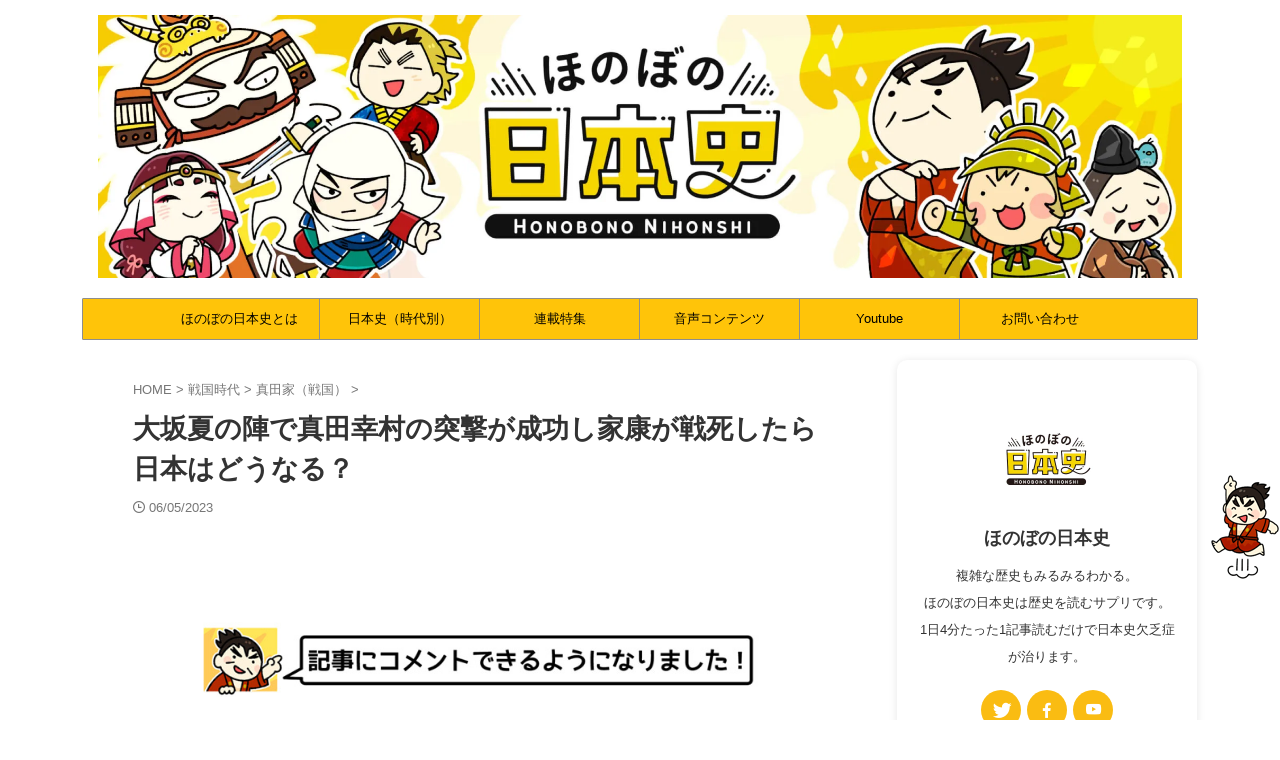

--- FILE ---
content_type: text/html; charset=UTF-8
request_url: https://hono.jp/sengoku/sanadake-sengoku/sanada-if/
body_size: 44010
content:

<!DOCTYPE html>
<!--[if lt IE 7]>
<html class="ie6" lang="ja"> <![endif]-->
<!--[if IE 7]>
<html class="i7" lang="ja"> <![endif]-->
<!--[if IE 8]>
<html class="ie" lang="ja"> <![endif]-->
<!--[if gt IE 8]><!-->
<html lang="ja" class="s-navi-search-overlay ">
	<!--<![endif]-->
	<head prefix="og: http://ogp.me/ns# fb: http://ogp.me/ns/fb# article: http://ogp.me/ns/article#"><meta charset="UTF-8" ><script>if(navigator.userAgent.match(/MSIE|Internet Explorer/i)||navigator.userAgent.match(/Trident\/7\..*?rv:11/i)){var href=document.location.href;if(!href.match(/[?&]nowprocket/)){if(href.indexOf("?")==-1){if(href.indexOf("#")==-1){document.location.href=href+"?nowprocket=1"}else{document.location.href=href.replace("#","?nowprocket=1#")}}else{if(href.indexOf("#")==-1){document.location.href=href+"&nowprocket=1"}else{document.location.href=href.replace("#","&nowprocket=1#")}}}}</script><script>(()=>{class RocketLazyLoadScripts{constructor(){this.v="1.2.6",this.triggerEvents=["keydown","mousedown","mousemove","touchmove","touchstart","touchend","wheel"],this.userEventHandler=this.t.bind(this),this.touchStartHandler=this.i.bind(this),this.touchMoveHandler=this.o.bind(this),this.touchEndHandler=this.h.bind(this),this.clickHandler=this.u.bind(this),this.interceptedClicks=[],this.interceptedClickListeners=[],this.l(this),window.addEventListener("pageshow",(t=>{this.persisted=t.persisted,this.everythingLoaded&&this.m()})),this.CSPIssue=sessionStorage.getItem("rocketCSPIssue"),document.addEventListener("securitypolicyviolation",(t=>{this.CSPIssue||"script-src-elem"!==t.violatedDirective||"data"!==t.blockedURI||(this.CSPIssue=!0,sessionStorage.setItem("rocketCSPIssue",!0))})),document.addEventListener("DOMContentLoaded",(()=>{this.k()})),this.delayedScripts={normal:[],async:[],defer:[]},this.trash=[],this.allJQueries=[]}p(t){document.hidden?t.t():(this.triggerEvents.forEach((e=>window.addEventListener(e,t.userEventHandler,{passive:!0}))),window.addEventListener("touchstart",t.touchStartHandler,{passive:!0}),window.addEventListener("mousedown",t.touchStartHandler),document.addEventListener("visibilitychange",t.userEventHandler))}_(){this.triggerEvents.forEach((t=>window.removeEventListener(t,this.userEventHandler,{passive:!0}))),document.removeEventListener("visibilitychange",this.userEventHandler)}i(t){"HTML"!==t.target.tagName&&(window.addEventListener("touchend",this.touchEndHandler),window.addEventListener("mouseup",this.touchEndHandler),window.addEventListener("touchmove",this.touchMoveHandler,{passive:!0}),window.addEventListener("mousemove",this.touchMoveHandler),t.target.addEventListener("click",this.clickHandler),this.L(t.target,!0),this.S(t.target,"onclick","rocket-onclick"),this.C())}o(t){window.removeEventListener("touchend",this.touchEndHandler),window.removeEventListener("mouseup",this.touchEndHandler),window.removeEventListener("touchmove",this.touchMoveHandler,{passive:!0}),window.removeEventListener("mousemove",this.touchMoveHandler),t.target.removeEventListener("click",this.clickHandler),this.L(t.target,!1),this.S(t.target,"rocket-onclick","onclick"),this.M()}h(){window.removeEventListener("touchend",this.touchEndHandler),window.removeEventListener("mouseup",this.touchEndHandler),window.removeEventListener("touchmove",this.touchMoveHandler,{passive:!0}),window.removeEventListener("mousemove",this.touchMoveHandler)}u(t){t.target.removeEventListener("click",this.clickHandler),this.L(t.target,!1),this.S(t.target,"rocket-onclick","onclick"),this.interceptedClicks.push(t),t.preventDefault(),t.stopPropagation(),t.stopImmediatePropagation(),this.M()}O(){window.removeEventListener("touchstart",this.touchStartHandler,{passive:!0}),window.removeEventListener("mousedown",this.touchStartHandler),this.interceptedClicks.forEach((t=>{t.target.dispatchEvent(new MouseEvent("click",{view:t.view,bubbles:!0,cancelable:!0}))}))}l(t){EventTarget.prototype.addEventListenerWPRocketBase=EventTarget.prototype.addEventListener,EventTarget.prototype.addEventListener=function(e,i,o){"click"!==e||t.windowLoaded||i===t.clickHandler||t.interceptedClickListeners.push({target:this,func:i,options:o}),(this||window).addEventListenerWPRocketBase(e,i,o)}}L(t,e){this.interceptedClickListeners.forEach((i=>{i.target===t&&(e?t.removeEventListener("click",i.func,i.options):t.addEventListener("click",i.func,i.options))})),t.parentNode!==document.documentElement&&this.L(t.parentNode,e)}D(){return new Promise((t=>{this.P?this.M=t:t()}))}C(){this.P=!0}M(){this.P=!1}S(t,e,i){t.hasAttribute&&t.hasAttribute(e)&&(event.target.setAttribute(i,event.target.getAttribute(e)),event.target.removeAttribute(e))}t(){this._(this),"loading"===document.readyState?document.addEventListener("DOMContentLoaded",this.R.bind(this)):this.R()}k(){let t=[];document.querySelectorAll("script[type=rocketlazyloadscript][data-rocket-src]").forEach((e=>{let i=e.getAttribute("data-rocket-src");if(i&&!i.startsWith("data:")){0===i.indexOf("//")&&(i=location.protocol+i);try{const o=new URL(i).origin;o!==location.origin&&t.push({src:o,crossOrigin:e.crossOrigin||"module"===e.getAttribute("data-rocket-type")})}catch(t){}}})),t=[...new Map(t.map((t=>[JSON.stringify(t),t]))).values()],this.T(t,"preconnect")}async R(){this.lastBreath=Date.now(),this.j(this),this.F(this),this.I(),this.W(),this.q(),await this.A(this.delayedScripts.normal),await this.A(this.delayedScripts.defer),await this.A(this.delayedScripts.async);try{await this.U(),await this.H(this),await this.J()}catch(t){console.error(t)}window.dispatchEvent(new Event("rocket-allScriptsLoaded")),this.everythingLoaded=!0,this.D().then((()=>{this.O()})),this.N()}W(){document.querySelectorAll("script[type=rocketlazyloadscript]").forEach((t=>{t.hasAttribute("data-rocket-src")?t.hasAttribute("async")&&!1!==t.async?this.delayedScripts.async.push(t):t.hasAttribute("defer")&&!1!==t.defer||"module"===t.getAttribute("data-rocket-type")?this.delayedScripts.defer.push(t):this.delayedScripts.normal.push(t):this.delayedScripts.normal.push(t)}))}async B(t){if(await this.G(),!0!==t.noModule||!("noModule"in HTMLScriptElement.prototype))return new Promise((e=>{let i;function o(){(i||t).setAttribute("data-rocket-status","executed"),e()}try{if(navigator.userAgent.indexOf("Firefox/")>0||""===navigator.vendor||this.CSPIssue)i=document.createElement("script"),[...t.attributes].forEach((t=>{let e=t.nodeName;"type"!==e&&("data-rocket-type"===e&&(e="type"),"data-rocket-src"===e&&(e="src"),i.setAttribute(e,t.nodeValue))})),t.text&&(i.text=t.text),i.hasAttribute("src")?(i.addEventListener("load",o),i.addEventListener("error",(function(){i.setAttribute("data-rocket-status","failed-network"),e()})),setTimeout((()=>{i.isConnected||e()}),1)):(i.text=t.text,o()),t.parentNode.replaceChild(i,t);else{const i=t.getAttribute("data-rocket-type"),s=t.getAttribute("data-rocket-src");i?(t.type=i,t.removeAttribute("data-rocket-type")):t.removeAttribute("type"),t.addEventListener("load",o),t.addEventListener("error",(i=>{this.CSPIssue&&i.target.src.startsWith("data:")?(console.log("WPRocket: data-uri blocked by CSP -> fallback"),t.removeAttribute("src"),this.B(t).then(e)):(t.setAttribute("data-rocket-status","failed-network"),e())})),s?(t.removeAttribute("data-rocket-src"),t.src=s):t.src="data:text/javascript;base64,"+window.btoa(unescape(encodeURIComponent(t.text)))}}catch(i){t.setAttribute("data-rocket-status","failed-transform"),e()}}));t.setAttribute("data-rocket-status","skipped")}async A(t){const e=t.shift();return e&&e.isConnected?(await this.B(e),this.A(t)):Promise.resolve()}q(){this.T([...this.delayedScripts.normal,...this.delayedScripts.defer,...this.delayedScripts.async],"preload")}T(t,e){var i=document.createDocumentFragment();t.forEach((t=>{const o=t.getAttribute&&t.getAttribute("data-rocket-src")||t.src;if(o&&!o.startsWith("data:")){const s=document.createElement("link");s.href=o,s.rel=e,"preconnect"!==e&&(s.as="script"),t.getAttribute&&"module"===t.getAttribute("data-rocket-type")&&(s.crossOrigin=!0),t.crossOrigin&&(s.crossOrigin=t.crossOrigin),t.integrity&&(s.integrity=t.integrity),i.appendChild(s),this.trash.push(s)}})),document.head.appendChild(i)}j(t){let e={};function i(i,o){return e[o].eventsToRewrite.indexOf(i)>=0&&!t.everythingLoaded?"rocket-"+i:i}function o(t,o){!function(t){e[t]||(e[t]={originalFunctions:{add:t.addEventListener,remove:t.removeEventListener},eventsToRewrite:[]},t.addEventListener=function(){arguments[0]=i(arguments[0],t),e[t].originalFunctions.add.apply(t,arguments)},t.removeEventListener=function(){arguments[0]=i(arguments[0],t),e[t].originalFunctions.remove.apply(t,arguments)})}(t),e[t].eventsToRewrite.push(o)}function s(e,i){let o=e[i];e[i]=null,Object.defineProperty(e,i,{get:()=>o||function(){},set(s){t.everythingLoaded?o=s:e["rocket"+i]=o=s}})}o(document,"DOMContentLoaded"),o(window,"DOMContentLoaded"),o(window,"load"),o(window,"pageshow"),o(document,"readystatechange"),s(document,"onreadystatechange"),s(window,"onload"),s(window,"onpageshow");try{Object.defineProperty(document,"readyState",{get:()=>t.rocketReadyState,set(e){t.rocketReadyState=e},configurable:!0}),document.readyState="loading"}catch(t){console.log("WPRocket DJE readyState conflict, bypassing")}}F(t){let e;function i(e){return t.everythingLoaded?e:e.split(" ").map((t=>"load"===t||0===t.indexOf("load.")?"rocket-jquery-load":t)).join(" ")}function o(o){function s(t){const e=o.fn[t];o.fn[t]=o.fn.init.prototype[t]=function(){return this[0]===window&&("string"==typeof arguments[0]||arguments[0]instanceof String?arguments[0]=i(arguments[0]):"object"==typeof arguments[0]&&Object.keys(arguments[0]).forEach((t=>{const e=arguments[0][t];delete arguments[0][t],arguments[0][i(t)]=e}))),e.apply(this,arguments),this}}o&&o.fn&&!t.allJQueries.includes(o)&&(o.fn.ready=o.fn.init.prototype.ready=function(e){return t.domReadyFired?e.bind(document)(o):document.addEventListener("rocket-DOMContentLoaded",(()=>e.bind(document)(o))),o([])},s("on"),s("one"),t.allJQueries.push(o)),e=o}o(window.jQuery),Object.defineProperty(window,"jQuery",{get:()=>e,set(t){o(t)}})}async H(t){const e=document.querySelector("script[data-webpack]");e&&(await async function(){return new Promise((t=>{e.addEventListener("load",t),e.addEventListener("error",t)}))}(),await t.K(),await t.H(t))}async U(){this.domReadyFired=!0;try{document.readyState="interactive"}catch(t){}await this.G(),document.dispatchEvent(new Event("rocket-readystatechange")),await this.G(),document.rocketonreadystatechange&&document.rocketonreadystatechange(),await this.G(),document.dispatchEvent(new Event("rocket-DOMContentLoaded")),await this.G(),window.dispatchEvent(new Event("rocket-DOMContentLoaded"))}async J(){try{document.readyState="complete"}catch(t){}await this.G(),document.dispatchEvent(new Event("rocket-readystatechange")),await this.G(),document.rocketonreadystatechange&&document.rocketonreadystatechange(),await this.G(),window.dispatchEvent(new Event("rocket-load")),await this.G(),window.rocketonload&&window.rocketonload(),await this.G(),this.allJQueries.forEach((t=>t(window).trigger("rocket-jquery-load"))),await this.G();const t=new Event("rocket-pageshow");t.persisted=this.persisted,window.dispatchEvent(t),await this.G(),window.rocketonpageshow&&window.rocketonpageshow({persisted:this.persisted}),this.windowLoaded=!0}m(){document.onreadystatechange&&document.onreadystatechange(),window.onload&&window.onload(),window.onpageshow&&window.onpageshow({persisted:this.persisted})}I(){const t=new Map;document.write=document.writeln=function(e){const i=document.currentScript;i||console.error("WPRocket unable to document.write this: "+e);const o=document.createRange(),s=i.parentElement;let n=t.get(i);void 0===n&&(n=i.nextSibling,t.set(i,n));const c=document.createDocumentFragment();o.setStart(c,0),c.appendChild(o.createContextualFragment(e)),s.insertBefore(c,n)}}async G(){Date.now()-this.lastBreath>45&&(await this.K(),this.lastBreath=Date.now())}async K(){return document.hidden?new Promise((t=>setTimeout(t))):new Promise((t=>requestAnimationFrame(t)))}N(){this.trash.forEach((t=>t.remove()))}static run(){const t=new RocketLazyLoadScripts;t.p(t)}}RocketLazyLoadScripts.run()})();</script>
		
	<!-- Global site tag (gtag.js) - Google Analytics -->
	<script type="rocketlazyloadscript" async data-rocket-src="https://www.googletagmanager.com/gtag/js?id=G-VLPRZMDD0Z"></script>
	<script type="rocketlazyloadscript">
	  window.dataLayer = window.dataLayer || [];
	  function gtag(){dataLayer.push(arguments);}
	  gtag('js', new Date());

	  gtag('config', 'G-VLPRZMDD0Z');
	</script>
			
		<meta name="viewport" content="width=device-width,initial-scale=1.0,user-scalable=no,viewport-fit=cover">
		<meta name="format-detection" content="telephone=no" >
		<meta name="referrer" content="no-referrer-when-downgrade"/>

		
		<link rel="alternate" type="application/rss+xml" title="ほのぼの日本史 RSS Feed" href="https://hono.jp/feed/" />
		<link rel="pingback" href="https://hono.jp/xmlrpc.php" >
		<!--[if lt IE 9]>
		<script src="https://hono.jp/wp-content/themes/affinger/js/html5shiv.js"></script>
		<![endif]-->
				<meta name='robots' content='max-image-preview:large' />
	<style>img:is([sizes="auto" i], [sizes^="auto," i]) { contain-intrinsic-size: 3000px 1500px }</style>
	<title>大坂夏の陣で真田幸村の突撃が成功し家康が戦死したら日本はどうなる？ - ほのぼの日本史</title>
<link rel='dns-prefetch' href='//maps.googleapis.com' />
<link rel='dns-prefetch' href='//maps.gstatic.com' />
<link rel='dns-prefetch' href='//fonts.googleapis.com' />
<link rel='dns-prefetch' href='//fonts.gstatic.com' />
<link rel='dns-prefetch' href='//use.fontawesome.com' />
<link rel='dns-prefetch' href='//ajax.googleapis.com' />
<link rel='dns-prefetch' href='//apis.google.com' />
<link rel='dns-prefetch' href='//google-analytics.com' />
<link rel='dns-prefetch' href='//www.google-analytics.com' />
<link rel='dns-prefetch' href='//ssl.google-analytics.com' />
<link rel='dns-prefetch' href='//www.googletagmanager.com' />
<link rel='dns-prefetch' href='//www.googletagservices.com' />
<link rel='dns-prefetch' href='//googleads.g.doubleclick.net' />
<link rel='dns-prefetch' href='//adservice.google.com' />
<link rel='dns-prefetch' href='//pagead2.googlesyndication.com' />
<link rel='dns-prefetch' href='//tpc.googlesyndication.com' />
<link rel='dns-prefetch' href='//youtube.com' />
<link rel='dns-prefetch' href='//i.ytimg.com' />
<link rel='dns-prefetch' href='//player.vimeo.com' />
<link rel='dns-prefetch' href='//api.pinterest.com' />
<link rel='dns-prefetch' href='//assets.pinterest.com' />
<link rel='dns-prefetch' href='//connect.facebook.net' />
<link rel='dns-prefetch' href='//platform.twitter.com' />
<link rel='dns-prefetch' href='//syndication.twitter.com' />
<link rel='dns-prefetch' href='//platform.instagram.com' />
<link rel='dns-prefetch' href='//referrer.disqus.com' />
<link rel='dns-prefetch' href='//c.disquscdn.com' />
<link rel='dns-prefetch' href='//cdnjs.cloudflare.com' />
<link rel='dns-prefetch' href='//cdn.ampproject.org' />
<link rel='dns-prefetch' href='//pixel.wp.com' />
<link rel='dns-prefetch' href='//disqus.com' />
<link rel='dns-prefetch' href='//s.gravatar.com' />
<link rel='dns-prefetch' href='//0.gravatar.com' />
<link rel='dns-prefetch' href='//2.gravatar.com' />
<link rel='dns-prefetch' href='//1.gravatar.com' />
<link rel='dns-prefetch' href='//sitename.disqus.com' />
<link rel='dns-prefetch' href='//s7.addthis.com' />
<link rel='dns-prefetch' href='//platform.linkedin.com' />
<link rel='dns-prefetch' href='//w.sharethis.com' />
<link rel='dns-prefetch' href='//s0.wp.com' />
<link rel='dns-prefetch' href='//s1.wp.com' />
<link rel='dns-prefetch' href='//s2.wp.com' />
<link rel='dns-prefetch' href='//stats.wp.com' />
<link rel='dns-prefetch' href='//ajax.microsoft.com' />
<link rel='dns-prefetch' href='//ajax.aspnetcdn.com' />
<link rel='dns-prefetch' href='//s3.amazonaws.com' />
<link rel='dns-prefetch' href='//code.jquery.com' />
<link rel='dns-prefetch' href='//stackpath.bootstrapcdn.com' />
<link rel='dns-prefetch' href='//github.githubassets.com' />
<link rel='dns-prefetch' href='//ad.doubleclick.net' />
<link rel='dns-prefetch' href='//stats.g.doubleclick.net' />
<link rel='dns-prefetch' href='//cm.g.doubleclick.net' />
<link rel='dns-prefetch' href='//stats.buysellads.com' />
<link rel='dns-prefetch' href='//s3.buysellads.com' />

<style id='wp-emoji-styles-inline-css' type='text/css'>

	img.wp-smiley, img.emoji {
		display: inline !important;
		border: none !important;
		box-shadow: none !important;
		height: 1em !important;
		width: 1em !important;
		margin: 0 0.07em !important;
		vertical-align: -0.1em !important;
		background: none !important;
		padding: 0 !important;
	}
</style>
<link rel='stylesheet' id='wp-block-library-css' href='https://hono.jp/wp-includes/css/dist/block-library/style.min.css?ver=6.7.2' type='text/css' media='all' />
<style id='classic-theme-styles-inline-css' type='text/css'>
/*! This file is auto-generated */
.wp-block-button__link{color:#fff;background-color:#32373c;border-radius:9999px;box-shadow:none;text-decoration:none;padding:calc(.667em + 2px) calc(1.333em + 2px);font-size:1.125em}.wp-block-file__button{background:#32373c;color:#fff;text-decoration:none}
</style>
<style id='global-styles-inline-css' type='text/css'>
:root{--wp--preset--aspect-ratio--square: 1;--wp--preset--aspect-ratio--4-3: 4/3;--wp--preset--aspect-ratio--3-4: 3/4;--wp--preset--aspect-ratio--3-2: 3/2;--wp--preset--aspect-ratio--2-3: 2/3;--wp--preset--aspect-ratio--16-9: 16/9;--wp--preset--aspect-ratio--9-16: 9/16;--wp--preset--color--black: #000000;--wp--preset--color--cyan-bluish-gray: #abb8c3;--wp--preset--color--white: #ffffff;--wp--preset--color--pale-pink: #f78da7;--wp--preset--color--vivid-red: #cf2e2e;--wp--preset--color--luminous-vivid-orange: #ff6900;--wp--preset--color--luminous-vivid-amber: #fcb900;--wp--preset--color--light-green-cyan: #eefaff;--wp--preset--color--vivid-green-cyan: #00d084;--wp--preset--color--pale-cyan-blue: #8ed1fc;--wp--preset--color--vivid-cyan-blue: #0693e3;--wp--preset--color--vivid-purple: #9b51e0;--wp--preset--color--soft-red: #e92f3d;--wp--preset--color--light-grayish-red: #fdf0f2;--wp--preset--color--vivid-yellow: #ffc107;--wp--preset--color--very-pale-yellow: #fffde7;--wp--preset--color--very-light-gray: #fafafa;--wp--preset--color--very-dark-gray: #313131;--wp--preset--color--original-color-a: #fabc12;--wp--preset--color--original-color-b: #f3d301;--wp--preset--color--original-color-c: #f7edc0;--wp--preset--color--original-color-d: #ffffff;--wp--preset--gradient--vivid-cyan-blue-to-vivid-purple: linear-gradient(135deg,rgba(6,147,227,1) 0%,rgb(155,81,224) 100%);--wp--preset--gradient--light-green-cyan-to-vivid-green-cyan: linear-gradient(135deg,rgb(122,220,180) 0%,rgb(0,208,130) 100%);--wp--preset--gradient--luminous-vivid-amber-to-luminous-vivid-orange: linear-gradient(135deg,rgba(252,185,0,1) 0%,rgba(255,105,0,1) 100%);--wp--preset--gradient--luminous-vivid-orange-to-vivid-red: linear-gradient(135deg,rgba(255,105,0,1) 0%,rgb(207,46,46) 100%);--wp--preset--gradient--very-light-gray-to-cyan-bluish-gray: linear-gradient(135deg,rgb(238,238,238) 0%,rgb(169,184,195) 100%);--wp--preset--gradient--cool-to-warm-spectrum: linear-gradient(135deg,rgb(74,234,220) 0%,rgb(151,120,209) 20%,rgb(207,42,186) 40%,rgb(238,44,130) 60%,rgb(251,105,98) 80%,rgb(254,248,76) 100%);--wp--preset--gradient--blush-light-purple: linear-gradient(135deg,rgb(255,206,236) 0%,rgb(152,150,240) 100%);--wp--preset--gradient--blush-bordeaux: linear-gradient(135deg,rgb(254,205,165) 0%,rgb(254,45,45) 50%,rgb(107,0,62) 100%);--wp--preset--gradient--luminous-dusk: linear-gradient(135deg,rgb(255,203,112) 0%,rgb(199,81,192) 50%,rgb(65,88,208) 100%);--wp--preset--gradient--pale-ocean: linear-gradient(135deg,rgb(255,245,203) 0%,rgb(182,227,212) 50%,rgb(51,167,181) 100%);--wp--preset--gradient--electric-grass: linear-gradient(135deg,rgb(202,248,128) 0%,rgb(113,206,126) 100%);--wp--preset--gradient--midnight: linear-gradient(135deg,rgb(2,3,129) 0%,rgb(40,116,252) 100%);--wp--preset--font-size--small: .8em;--wp--preset--font-size--medium: 20px;--wp--preset--font-size--large: 1.5em;--wp--preset--font-size--x-large: 42px;--wp--preset--font-size--st-regular: 1em;--wp--preset--font-size--huge: 3em;--wp--preset--spacing--20: 0.44rem;--wp--preset--spacing--30: 0.67rem;--wp--preset--spacing--40: 1rem;--wp--preset--spacing--50: 1.5rem;--wp--preset--spacing--60: 2.25rem;--wp--preset--spacing--70: 3.38rem;--wp--preset--spacing--80: 5.06rem;--wp--preset--shadow--natural: 6px 6px 9px rgba(0, 0, 0, 0.2);--wp--preset--shadow--deep: 12px 12px 50px rgba(0, 0, 0, 0.4);--wp--preset--shadow--sharp: 6px 6px 0px rgba(0, 0, 0, 0.2);--wp--preset--shadow--outlined: 6px 6px 0px -3px rgba(255, 255, 255, 1), 6px 6px rgba(0, 0, 0, 1);--wp--preset--shadow--crisp: 6px 6px 0px rgba(0, 0, 0, 1);}:where(.is-layout-flex){gap: 0.5em;}:where(.is-layout-grid){gap: 0.5em;}body .is-layout-flex{display: flex;}.is-layout-flex{flex-wrap: wrap;align-items: center;}.is-layout-flex > :is(*, div){margin: 0;}body .is-layout-grid{display: grid;}.is-layout-grid > :is(*, div){margin: 0;}:where(.wp-block-columns.is-layout-flex){gap: 2em;}:where(.wp-block-columns.is-layout-grid){gap: 2em;}:where(.wp-block-post-template.is-layout-flex){gap: 1.25em;}:where(.wp-block-post-template.is-layout-grid){gap: 1.25em;}.has-black-color{color: var(--wp--preset--color--black) !important;}.has-cyan-bluish-gray-color{color: var(--wp--preset--color--cyan-bluish-gray) !important;}.has-white-color{color: var(--wp--preset--color--white) !important;}.has-pale-pink-color{color: var(--wp--preset--color--pale-pink) !important;}.has-vivid-red-color{color: var(--wp--preset--color--vivid-red) !important;}.has-luminous-vivid-orange-color{color: var(--wp--preset--color--luminous-vivid-orange) !important;}.has-luminous-vivid-amber-color{color: var(--wp--preset--color--luminous-vivid-amber) !important;}.has-light-green-cyan-color{color: var(--wp--preset--color--light-green-cyan) !important;}.has-vivid-green-cyan-color{color: var(--wp--preset--color--vivid-green-cyan) !important;}.has-pale-cyan-blue-color{color: var(--wp--preset--color--pale-cyan-blue) !important;}.has-vivid-cyan-blue-color{color: var(--wp--preset--color--vivid-cyan-blue) !important;}.has-vivid-purple-color{color: var(--wp--preset--color--vivid-purple) !important;}.has-black-background-color{background-color: var(--wp--preset--color--black) !important;}.has-cyan-bluish-gray-background-color{background-color: var(--wp--preset--color--cyan-bluish-gray) !important;}.has-white-background-color{background-color: var(--wp--preset--color--white) !important;}.has-pale-pink-background-color{background-color: var(--wp--preset--color--pale-pink) !important;}.has-vivid-red-background-color{background-color: var(--wp--preset--color--vivid-red) !important;}.has-luminous-vivid-orange-background-color{background-color: var(--wp--preset--color--luminous-vivid-orange) !important;}.has-luminous-vivid-amber-background-color{background-color: var(--wp--preset--color--luminous-vivid-amber) !important;}.has-light-green-cyan-background-color{background-color: var(--wp--preset--color--light-green-cyan) !important;}.has-vivid-green-cyan-background-color{background-color: var(--wp--preset--color--vivid-green-cyan) !important;}.has-pale-cyan-blue-background-color{background-color: var(--wp--preset--color--pale-cyan-blue) !important;}.has-vivid-cyan-blue-background-color{background-color: var(--wp--preset--color--vivid-cyan-blue) !important;}.has-vivid-purple-background-color{background-color: var(--wp--preset--color--vivid-purple) !important;}.has-black-border-color{border-color: var(--wp--preset--color--black) !important;}.has-cyan-bluish-gray-border-color{border-color: var(--wp--preset--color--cyan-bluish-gray) !important;}.has-white-border-color{border-color: var(--wp--preset--color--white) !important;}.has-pale-pink-border-color{border-color: var(--wp--preset--color--pale-pink) !important;}.has-vivid-red-border-color{border-color: var(--wp--preset--color--vivid-red) !important;}.has-luminous-vivid-orange-border-color{border-color: var(--wp--preset--color--luminous-vivid-orange) !important;}.has-luminous-vivid-amber-border-color{border-color: var(--wp--preset--color--luminous-vivid-amber) !important;}.has-light-green-cyan-border-color{border-color: var(--wp--preset--color--light-green-cyan) !important;}.has-vivid-green-cyan-border-color{border-color: var(--wp--preset--color--vivid-green-cyan) !important;}.has-pale-cyan-blue-border-color{border-color: var(--wp--preset--color--pale-cyan-blue) !important;}.has-vivid-cyan-blue-border-color{border-color: var(--wp--preset--color--vivid-cyan-blue) !important;}.has-vivid-purple-border-color{border-color: var(--wp--preset--color--vivid-purple) !important;}.has-vivid-cyan-blue-to-vivid-purple-gradient-background{background: var(--wp--preset--gradient--vivid-cyan-blue-to-vivid-purple) !important;}.has-light-green-cyan-to-vivid-green-cyan-gradient-background{background: var(--wp--preset--gradient--light-green-cyan-to-vivid-green-cyan) !important;}.has-luminous-vivid-amber-to-luminous-vivid-orange-gradient-background{background: var(--wp--preset--gradient--luminous-vivid-amber-to-luminous-vivid-orange) !important;}.has-luminous-vivid-orange-to-vivid-red-gradient-background{background: var(--wp--preset--gradient--luminous-vivid-orange-to-vivid-red) !important;}.has-very-light-gray-to-cyan-bluish-gray-gradient-background{background: var(--wp--preset--gradient--very-light-gray-to-cyan-bluish-gray) !important;}.has-cool-to-warm-spectrum-gradient-background{background: var(--wp--preset--gradient--cool-to-warm-spectrum) !important;}.has-blush-light-purple-gradient-background{background: var(--wp--preset--gradient--blush-light-purple) !important;}.has-blush-bordeaux-gradient-background{background: var(--wp--preset--gradient--blush-bordeaux) !important;}.has-luminous-dusk-gradient-background{background: var(--wp--preset--gradient--luminous-dusk) !important;}.has-pale-ocean-gradient-background{background: var(--wp--preset--gradient--pale-ocean) !important;}.has-electric-grass-gradient-background{background: var(--wp--preset--gradient--electric-grass) !important;}.has-midnight-gradient-background{background: var(--wp--preset--gradient--midnight) !important;}.has-small-font-size{font-size: var(--wp--preset--font-size--small) !important;}.has-medium-font-size{font-size: var(--wp--preset--font-size--medium) !important;}.has-large-font-size{font-size: var(--wp--preset--font-size--large) !important;}.has-x-large-font-size{font-size: var(--wp--preset--font-size--x-large) !important;}
:where(.wp-block-post-template.is-layout-flex){gap: 1.25em;}:where(.wp-block-post-template.is-layout-grid){gap: 1.25em;}
:where(.wp-block-columns.is-layout-flex){gap: 2em;}:where(.wp-block-columns.is-layout-grid){gap: 2em;}
:root :where(.wp-block-pullquote){font-size: 1.5em;line-height: 1.6;}
</style>
<link rel='stylesheet' id='toc-screen-css' href='https://hono.jp/wp-content/plugins/table-of-contents-plus/screen.min.css?ver=2411.1' type='text/css' media='all' />
<style id='toc-screen-inline-css' type='text/css'>
div#toc_container {background: #f9f9f9;border: 1px solid #aaaaaa;}div#toc_container ul li {font-size: 80%;}
</style>
<link data-minify="1" rel='stylesheet' id='normalize-css' href='https://hono.jp/wp-content/cache/min/1/wp-content/themes/affinger/css/normalize.css?ver=1670849331' type='text/css' media='all' />
<link data-minify="1" rel='stylesheet' id='st_svg-css' href='https://hono.jp/wp-content/cache/min/1/wp-content/themes/affinger/st_svg/style.css?ver=1670849331' type='text/css' media='all' />
<link data-minify="1" rel='stylesheet' id='slick-css' href='https://hono.jp/wp-content/cache/min/1/wp-content/themes/affinger/vendor/slick/slick.css?ver=1670849331' type='text/css' media='all' />
<link data-minify="1" rel='stylesheet' id='slick-theme-css' href='https://hono.jp/wp-content/cache/min/1/wp-content/themes/affinger/vendor/slick/slick-theme.css?ver=1670849331' type='text/css' media='all' />
<link data-minify="1" rel='stylesheet' id='style-css' href='https://hono.jp/wp-content/cache/min/1/wp-content/themes/affinger/style.css?ver=1670849332' type='text/css' media='all' />
<link data-minify="1" rel='stylesheet' id='child-style-css' href='https://hono.jp/wp-content/cache/min/1/wp-content/themes/affinger-child/style.css?ver=1670849332' type='text/css' media='all' />
<link data-minify="1" rel='stylesheet' id='single-css' href='https://hono.jp/wp-content/cache/min/1/wp-content/cache/busting/1/wp-content/themes/affinger/st-rankcss.css?ver=1670849332' type='text/css' media='all' />
<style id='rocket-lazyload-inline-css' type='text/css'>
.rll-youtube-player{position:relative;padding-bottom:56.23%;height:0;overflow:hidden;max-width:100%;}.rll-youtube-player:focus-within{outline: 2px solid currentColor;outline-offset: 5px;}.rll-youtube-player iframe{position:absolute;top:0;left:0;width:100%;height:100%;z-index:100;background:0 0}.rll-youtube-player img{bottom:0;display:block;left:0;margin:auto;max-width:100%;width:100%;position:absolute;right:0;top:0;border:none;height:auto;-webkit-transition:.4s all;-moz-transition:.4s all;transition:.4s all}.rll-youtube-player img:hover{-webkit-filter:brightness(75%)}.rll-youtube-player .play{height:100%;width:100%;left:0;top:0;position:absolute;background:url(https://hono.jp/wp-content/plugins/wp-rocket/assets/img/youtube.png) no-repeat center;background-color: transparent !important;cursor:pointer;border:none;}
</style>
<link data-minify="1" rel='stylesheet' id='st-themecss-css' href='https://hono.jp/wp-content/cache/min/1/wp-content/cache/busting/1/wp-content/themes/affinger/st-themecss-loader.css?ver=1670849332' type='text/css' media='all' />
<script type="rocketlazyloadscript" data-rocket-type="text/javascript" data-rocket-src="https://hono.jp/wp-includes/js/jquery/jquery.min.js?ver=3.7.1" id="jquery-core-js" data-rocket-defer defer></script>
<script type="rocketlazyloadscript" data-rocket-type="text/javascript" data-rocket-src="https://hono.jp/wp-includes/js/jquery/jquery-migrate.min.js?ver=3.4.1" id="jquery-migrate-js" data-rocket-defer defer></script>
<script type="text/javascript" id="seo-automated-link-building-js-extra">
/* <![CDATA[ */
var seoAutomatedLinkBuilding = {"ajaxUrl":"https:\/\/hono.jp\/wp-admin\/admin-ajax.php"};
/* ]]> */
</script>
<script type="rocketlazyloadscript" data-minify="1" data-rocket-type="text/javascript" data-rocket-src="https://hono.jp/wp-content/cache/min/1/wp-content/plugins/seo-automated-link-building/js/seo-automated-link-building.js?ver=1670849332" id="seo-automated-link-building-js" data-rocket-defer defer></script>
<link rel="https://api.w.org/" href="https://hono.jp/wp-json/" /><link rel="alternate" title="JSON" type="application/json" href="https://hono.jp/wp-json/wp/v2/posts/5122" /><link rel='shortlink' href='https://hono.jp/?p=5122' />
<link rel="alternate" title="oEmbed (JSON)" type="application/json+oembed" href="https://hono.jp/wp-json/oembed/1.0/embed?url=https%3A%2F%2Fhono.jp%2Fsengoku%2Fsanadake-sengoku%2Fsanada-if%2F" />
<link rel="alternate" title="oEmbed (XML)" type="text/xml+oembed" href="https://hono.jp/wp-json/oembed/1.0/embed?url=https%3A%2F%2Fhono.jp%2Fsengoku%2Fsanadake-sengoku%2Fsanada-if%2F&#038;format=xml" />
<!-- Generated by Jetpack Social -->
<meta property="og:title" content="大坂夏の陣で真田幸村の突撃が成功し家康が戦死したら日本はどうなる？">
<meta property="og:url" content="https://hono.jp/sengoku/sanadake-sengoku/sanada-if/">
<meta property="og:description" content="&nbsp; &nbsp; うん、やはり格好いいですね！真田幸村さなだゆきむらのことです。大坂冬おおさかふゆの&hellip;">
<meta property="og:image" content="https://hono.jp/wp-content/uploads/2020/05/Nobushige-Sanada-ver2.jpg">
<meta property="og:image:width" content="1200">
<meta property="og:image:height" content="1200">
<meta name="twitter:image" content="https://hono.jp/wp-content/uploads/2020/05/Nobushige-Sanada-ver2.jpg">
<meta name="twitter:card" content="summary_large_image">
<!-- / Jetpack Social -->
<meta name="robots" content="index, follow" />
<meta name="description" content="大坂夏の陣で真田幸村の突撃が成功し家康が戦死したら、日本はどう変わったのか？歴史好き必見の仮想シナリオを分かりやすく解説します！">
<meta name="thumbnail" content="https://hono.jp/wp-content/uploads/2020/05/Nobushige-Sanada-ver2.jpg">
<link rel="canonical" href="https://hono.jp/sengoku/sanadake-sengoku/sanada-if/" />
<style type="text/css" id="custom-background-css">
body.custom-background { background-color: #ffffff; }
</style>
	<link rel="icon" href="https://hono.jp/wp-content/uploads/2022/02/cropped-favicon2-32x32.png" sizes="32x32" />
<link rel="icon" href="https://hono.jp/wp-content/uploads/2022/02/cropped-favicon2-192x192.png" sizes="192x192" />
<link rel="apple-touch-icon" href="https://hono.jp/wp-content/uploads/2022/02/cropped-favicon2-180x180.png" />
<meta name="msapplication-TileImage" content="https://hono.jp/wp-content/uploads/2022/02/cropped-favicon2-270x270.png" />
		<style type="text/css" id="wp-custom-css">
			/*
以下、テキストをマウスのドラッグデザインCSS追加分 
*/

::selection {
background: #F7CC00;
color:#fff;
}
::-moz-selection {
background: #14D8C0;
color:#fff;
}


/*
以下、強調マーカー 
*/

strong {
background: linear-gradient(transparent 5%, #E5FF6A 5%);
}

/*
以下、目次デザインCSS追加分20220214
*/

/*TOC(目次)設定*/

/*見出し2からの番号を消す*/
.toc_depth_2, .toc_depth_3, .toc_depth_4, .toc_depth_5{
display:none;
}
/*コンテナー*/
#toc_container {
font-size:.95em;
width: 100%!important;
margin: 1.5em 0 2em 0;
padding: 0 !important;
border: solid 2px;
border-top: none;
border-radius: 5px;
background: #4242420d;
box-shadow: 0 1.5px 2.4px rgba(0, 0, 0, .25)
}
/*タイトル*/
#toc_container .toc_title {
display: block;
margin: 0;
padding: 0;
font-size: 18px;
line-height: 42px;
font-weight: bold;
background: #424242;
text-align: center;
color: white!important;

}
/*見出し3以降の位置調整*/
#toc_container ul ul li a {
margin-left:1.7em;
}
/*目次のリストを微調整*/
#toc_container .toc_list {
position:relative;
margin: 0;
color: #424242;
padding: 1em 6% 1em;
}
/*番号*/
#toc_container .toc_number{
margin-right:5px;
font-size: 1em;
font-weight: bold;
}
#toc_container .toc_depth_1 {
display: inline-block;
width: 28px;
height: 28px;
border-radius: 50%;
background: #424242;
text-align: center;
line-height: 28px;
vertical-align: middle;
color: #ffffff;
text-indent: 0;
padding-right: 0;
}
/*文字を調整*/
#toc_container .toc_list li a {
display: inline-block;
line-height: 2;
padding: 0px 0 10px 0;
text-decoration: none;
color:#424242;
}
/*指のアイコンを表示*/
#toc_container ul ul li:before{
position:absolute;
font-family:"Font Awesome 5 Free";
content: "\f0a4";
color: #000;
}

/*右下のアイコン表示*/
#toc_container .toc_list:after {
content: url(https://hono.jp/wp-content/uploads/2022/02/favicon3.png);
position: absolute;/*自由に動けるように*/
bottom: 20px;/*基準点から下に*/
right: 30px;/*基準点から右に*/
opacity: 0.4;/*透明度30％*/
}

/*TOCここまで*/








/*
以下、カエレバデザインCSS追加分20200710
*/



/*ボタンの基本設定*/
.shoplinkamazon a, .shoplinkrakuten a, .shoplinkyahoo a, .shoplinkseven a {
display: block;
text-decoration: none;
text-align: center;
padding: 13px;
}
/*amazonのボタンの装飾*/
.shoplinkamazon a {
border: solid 2px #FA7830;
border-radius: 7px;
color: #FA7830;
font-weight: bold;
}
/*楽天のボタンの装飾*/
.shoplinkrakuten a {
border: solid 2px #c20004;
border-radius: 7px;
color: #c20004;
font-weight: bold;
}
/*yahooのボタンの装飾*/
.shoplinkyahoo a {
border: solid 2px #00BABE;
border-radius: 7px;
color: #00BABE;
font-weight: bold;
}
/*セブンネットのボタンの装飾*/
.shoplinkseven a {
border: solid 2px #407FCE;
border-radius: 7px;
color: #407FCE;
font-weight: bold;
}
/*カエレバボックス全体の装飾*/
.kaerebalink-box {
border: 1px #9C9996 solid;/*回りの線の装飾*/
margin: 20px 0;
display: flex;
align-items: center;
padding: 20px;
box-sizing: border-box;
justify-content: space-around;
}
@media screen and (max-width: 640px) {
.kaerebalink-box {
display: block;
}
}
.booklink-footer {
display: none;
}
.kaerebalink-info {
width: 43%;/*右側のテキストのボックスの横幅*/
font-size: 16px;/*文字のサイズ*/
}
@media screen and (max-width: 640px) {
.kaerebalink-info {
width: 100%;
}
}
@media screen and (max-width: 640px) {
.kaerebalink-image {
margin: 0 0 20px 0!important;
text-align: center;
float: none!important;
}
}



/*
以下、PCとSPで違う画像に切替えるCSS追加分20220221 
*/

/* パソコンで見たときは"pc"のclassがついた画像が表示される */
.pc { display: block !important; }
.sp { display: none !important; }
 
/* スマートフォンで見たときは"sp"のclassがついた画像が表示される */
@media only screen and (max-width: 750px) {
    .pc { display: none !important; }
    .sp { display: block !important; }
}


/* reCAPTCHA 表示位置調整 */
.grecaptcha-badge{
    margin-bottom: 290px;
}


/* 特定のページのみreCAPTCHAバッジを表示 */
body:not(.page-id-30) .grecaptcha-badge {
  display: none;
}		</style>
		<noscript><style id="rocket-lazyload-nojs-css">.rll-youtube-player, [data-lazy-src]{display:none !important;}</style></noscript>		
<!-- OGP -->

<meta property="og:type" content="article">
<meta property="og:title" content="大坂夏の陣で真田幸村の突撃が成功し家康が戦死したら日本はどうなる？">
<meta property="og:url" content="https://hono.jp/sengoku/sanadake-sengoku/sanada-if/">
<meta property="og:description" content="&nbsp; &nbsp; うん、やはり格好いいですね！真田幸村さなだゆきむらのことです。大坂冬おおさかふゆの陣における真田丸さなだまるでの活躍といい、大坂夏おおさかなつの陣におけるいちかばちかの徳川">
<meta property="og:site_name" content="ほのぼの日本史">
<meta property="og:image" content="https://hono.jp/wp-content/uploads/2020/05/Nobushige-Sanada-ver2.jpg">


	<meta property="article:published_time" content="2023-05-06T19:13:31+09:00" />
		<meta property="article:author" content="YASHIRO" />

				<meta name="twitter:card" content="summary_large_image">
	
	<meta name="twitter:site" content="@hono_rekishi">
	<meta name="twitter:title" content="大坂夏の陣で真田幸村の突撃が成功し家康が戦死したら日本はどうなる？">
	<meta name="twitter:description" content="&nbsp; &nbsp; うん、やはり格好いいですね！真田幸村さなだゆきむらのことです。大坂冬おおさかふゆの陣における真田丸さなだまるでの活躍といい、大坂夏おおさかなつの陣におけるいちかばちかの徳川">
	<meta name="twitter:image" content="https://hono.jp/wp-content/uploads/2020/05/Nobushige-Sanada-ver2.jpg">
<!-- /OGP -->
		


<script type="rocketlazyloadscript">window.addEventListener('DOMContentLoaded', function() {
	(function (window, document, $, undefined) {
		'use strict';

		var SlideBox = (function () {
			/**
			 * @param $element
			 *
			 * @constructor
			 */
			function SlideBox($element) {
				this._$element = $element;
			}

			SlideBox.prototype.$content = function () {
				return this._$element.find('[data-st-slidebox-content]');
			};

			SlideBox.prototype.$toggle = function () {
				return this._$element.find('[data-st-slidebox-toggle]');
			};

			SlideBox.prototype.$icon = function () {
				return this._$element.find('[data-st-slidebox-icon]');
			};

			SlideBox.prototype.$text = function () {
				return this._$element.find('[data-st-slidebox-text]');
			};

			SlideBox.prototype.is_expanded = function () {
				return !!(this._$element.filter('[data-st-slidebox-expanded="true"]').length);
			};

			SlideBox.prototype.expand = function () {
				var self = this;

				this.$content().slideDown()
					.promise()
					.then(function () {
						var $icon = self.$icon();
						var $text = self.$text();

						$icon.removeClass($icon.attr('data-st-slidebox-icon-collapsed'))
							.addClass($icon.attr('data-st-slidebox-icon-expanded'))

						$text.text($text.attr('data-st-slidebox-text-expanded'))

						self._$element.removeClass('is-collapsed')
							.addClass('is-expanded');

						self._$element.attr('data-st-slidebox-expanded', 'true');
					});
			};

			SlideBox.prototype.collapse = function () {
				var self = this;

				this.$content().slideUp()
					.promise()
					.then(function () {
						var $icon = self.$icon();
						var $text = self.$text();

						$icon.removeClass($icon.attr('data-st-slidebox-icon-expanded'))
							.addClass($icon.attr('data-st-slidebox-icon-collapsed'))

						$text.text($text.attr('data-st-slidebox-text-collapsed'))

						self._$element.removeClass('is-expanded')
							.addClass('is-collapsed');

						self._$element.attr('data-st-slidebox-expanded', 'false');
					});
			};

			SlideBox.prototype.toggle = function () {
				if (this.is_expanded()) {
					this.collapse();
				} else {
					this.expand();
				}
			};

			SlideBox.prototype.add_event_listeners = function () {
				var self = this;

				this.$toggle().on('click', function (event) {
					self.toggle();
				});
			};

			SlideBox.prototype.initialize = function () {
				this.add_event_listeners();
			};

			return SlideBox;
		}());

		function on_ready() {
			var slideBoxes = [];

			$('[data-st-slidebox]').each(function () {
				var $element = $(this);
				var slideBox = new SlideBox($element);

				slideBoxes.push(slideBox);

				slideBox.initialize();
			});

			return slideBoxes;
		}

		$(on_ready);
	}(window, window.document, jQuery));
});</script>

	<script type="rocketlazyloadscript">window.addEventListener('DOMContentLoaded', function() {
		(function (window, document, $, undefined) {
			'use strict';

			$(function(){
			$('.post h2:not([class^="is-style-st-heading-custom-"]):not([class*=" is-style-st-heading-custom-"]):not(.st-css-no2) , .h2modoki').wrapInner('<span class="st-dash-design"></span>');
			})
		}(window, window.document, jQuery));
	});</script>
<script type="rocketlazyloadscript">window.addEventListener('DOMContentLoaded', function() {
	(function (window, document, $, undefined) {
		'use strict';

		$(function(){
		  $('#st-tab-menu li').on('click', function(){
			if($(this).not('active')){
			  $(this).addClass('active').siblings('li').removeClass('active');
			  var index = $('#st-tab-menu li').index(this);
			  $('#st-tab-menu + #st-tab-box div').eq(index).addClass('active').siblings('div').removeClass('active');
			}
		  });
		});
	}(window, window.document, jQuery));
});</script>

<script type="rocketlazyloadscript">window.addEventListener('DOMContentLoaded', function() {
	(function (window, document, $, undefined) {
		'use strict';

		$(function(){
			/* 第一階層のみの目次にクラスを挿入 */
			$("#toc_container:not(:has(ul ul))").addClass("only-toc");
			/* アコーディオンメニュー内のカテゴリーにクラス追加 */
			$(".st-ac-box ul:has(.cat-item)").each(function(){
				$(this).addClass("st-ac-cat");
			});
		});
	}(window, window.document, jQuery));
});</script>

<script type="rocketlazyloadscript">window.addEventListener('DOMContentLoaded', function() {
	(function (window, document, $, undefined) {
		'use strict';

		$(function(){
									$('.st-star').parent('.rankh4').css('padding-bottom','5px'); // スターがある場合のランキング見出し調整
		});
	}(window, window.document, jQuery));
});</script>




	<script type="rocketlazyloadscript">window.addEventListener('DOMContentLoaded', function() {
		(function (window, document, $, undefined) {
			'use strict';

			$(function() {
				$('.is-style-st-paragraph-kaiwa').wrapInner('<span class="st-paragraph-kaiwa-text">');
			});
		}(window, window.document, jQuery));
	});</script>

	<script type="rocketlazyloadscript">window.addEventListener('DOMContentLoaded', function() {
		(function (window, document, $, undefined) {
			'use strict';

			$(function() {
				$('.is-style-st-paragraph-kaiwa-b').wrapInner('<span class="st-paragraph-kaiwa-text">');
			});
		}(window, window.document, jQuery));
	});</script>

<script type="rocketlazyloadscript">window.addEventListener('DOMContentLoaded', function() {
	/* Gutenbergスタイルを調整 */
	(function (window, document, $, undefined) {
		'use strict';

		$(function() {
			$( '[class^="is-style-st-paragraph-"],[class*=" is-style-st-paragraph-"]' ).wrapInner( '<span class="st-noflex"></span>' );
		});
	}(window, window.document, jQuery));
});</script>





			</head>
	<body ontouchstart="" class="post-template-default single single-post postid-5122 single-format-standard custom-background st-af-ex single-cat-19 not-front-page" >				<div  id="st-ami">
				<div  id="wrapper" class="" ontouchstart="">
				<div  id="wrapper-in">

					

<header id="st-headwide">
	<div id="header-full">
		<div id="headbox-bg-fixed">
			<div id="headbox-bg">
				<div id="headbox">

						<nav id="s-navi" class="pcnone" data-st-nav data-st-nav-type="normal">
		<dl class="acordion is-active" data-st-nav-primary>
			<dt class="trigger">
				<p class="acordion_button"><span class="op op-menu"><i class="st-fa st-svg-menu"></i></span></p>

									<p class="acordion_button acordion_button_search"><span class="op op-search"><i class="st-fa st-svg-search_s op-search-close"></i></span></p>
				
									<div id="st-mobile-logo"></div>
				
				<!-- 追加メニュー -->
				
				<!-- 追加メニュー2 -->
				
			</dt>

			<dd class="acordion_tree">
				<div class="acordion_tree_content">

					
					<div class="menu-%e3%82%b9%e3%83%9e%e3%83%9b%e7%94%a8%e3%83%a1%e3%83%8b%e3%83%a5%e3%83%bc-container"><ul id="menu-%e3%82%b9%e3%83%9e%e3%83%9b%e7%94%a8%e3%83%a1%e3%83%8b%e3%83%a5%e3%83%bc" class="menu"><li id="menu-item-5704" class="menu-item menu-item-type-custom menu-item-object-custom menu-item-home menu-item-5704"><a href="https://hono.jp/"><span class="menu-item-label">トップ</span></a></li>
<li id="menu-item-5706" class="menu-item menu-item-type-custom menu-item-object-custom menu-item-5706"><a href="https://hono.jp/category/notification/"><span class="menu-item-label">お知らせ</span></a></li>
<li id="menu-item-5709" class="menu-item menu-item-type-custom menu-item-object-custom menu-item-5709"><a href="https://hono.jp/feature/"><span class="menu-item-label">連載特集</span></a></li>
<li id="menu-item-5707" class="menu-item menu-item-type-custom menu-item-object-custom menu-item-home menu-item-has-children menu-item-5707"><a href="https://hono.jp/"><span class="menu-item-label">日本史（時代別）</span></a>
<ul class="sub-menu">
	<li id="menu-item-5700" class="menu-item menu-item-type-taxonomy menu-item-object-category menu-item-5700"><a href="https://hono.jp/category/jomon/"><span class="menu-item-label">縄文時代</span></a></li>
	<li id="menu-item-5703" class="menu-item menu-item-type-taxonomy menu-item-object-category menu-item-5703"><a href="https://hono.jp/category/yayoi/"><span class="menu-item-label">弥生時代</span></a></li>
	<li id="menu-item-5693" class="menu-item menu-item-type-taxonomy menu-item-object-category menu-item-5693"><a href="https://hono.jp/category/kohun/"><span class="menu-item-label">古墳時代</span></a></li>
	<li id="menu-item-5701" class="menu-item menu-item-type-taxonomy menu-item-object-category menu-item-5701"><a href="https://hono.jp/category/asuka/"><span class="menu-item-label">飛鳥時代</span></a></li>
	<li id="menu-item-5695" class="menu-item menu-item-type-taxonomy menu-item-object-category menu-item-5695"><a href="https://hono.jp/category/nara/"><span class="menu-item-label">奈良時代</span></a></li>
	<li id="menu-item-5689" class="menu-item menu-item-type-taxonomy menu-item-object-category menu-item-5689"><a href="https://hono.jp/category/heian/"><span class="menu-item-label">平安時代</span></a></li>
	<li id="menu-item-5686" class="menu-item menu-item-type-taxonomy menu-item-object-category menu-item-5686"><a href="https://hono.jp/category/kamakura/"><span class="menu-item-label">鎌倉時代</span></a></li>
	<li id="menu-item-5697" class="menu-item menu-item-type-taxonomy menu-item-object-category menu-item-5697"><a href="https://hono.jp/category/muromachi/"><span class="menu-item-label">室町時代</span></a></li>
	<li id="menu-item-5687" class="menu-item menu-item-type-taxonomy menu-item-object-category current-post-ancestor menu-item-5687"><a href="https://hono.jp/category/sengoku/"><span class="menu-item-label">戦国時代</span></a></li>
	<li id="menu-item-5688" class="menu-item menu-item-type-taxonomy menu-item-object-category menu-item-5688"><a href="https://hono.jp/category/edo/"><span class="menu-item-label">江戸時代</span></a></li>
	<li id="menu-item-5698" class="menu-item menu-item-type-taxonomy menu-item-object-category menu-item-5698"><a href="https://hono.jp/category/bakumatsu/"><span class="menu-item-label">幕末</span></a></li>
	<li id="menu-item-5690" class="menu-item menu-item-type-taxonomy menu-item-object-category menu-item-5690"><a href="https://hono.jp/category/meiji/"><span class="menu-item-label">明治時代</span></a></li>
	<li id="menu-item-5694" class="menu-item menu-item-type-taxonomy menu-item-object-category menu-item-5694"><a href="https://hono.jp/category/taisho/"><span class="menu-item-label">大正時代</span></a></li>
	<li id="menu-item-5699" class="menu-item menu-item-type-taxonomy menu-item-object-category menu-item-5699"><a href="https://hono.jp/category/showa/"><span class="menu-item-label">昭和時代</span></a></li>
</ul>
</li>
<li id="menu-item-5702" class="menu-item menu-item-type-taxonomy menu-item-object-category menu-item-5702"><a href="https://hono.jp/category/sengoku/trivia-sengoku/"><span class="menu-item-label">雑学（戦国時代）</span></a></li>
<li id="menu-item-5692" class="menu-item menu-item-type-custom menu-item-object-custom menu-item-5692"><a href="https://hono.jp/notification/podcast/"><span class="menu-item-label">音声コンテンツ</span></a></li>
<li id="menu-item-5691" class="menu-item menu-item-type-custom menu-item-object-custom menu-item-5691"><a href="https://www.youtube.com/@hononi"><span class="menu-item-label">Youtube</span></a></li>
<li id="menu-item-5710" class="menu-item menu-item-type-custom menu-item-object-custom menu-item-5710"><a href="https://hajimete-sangokushi.com/sangokusi-staff/"><span class="menu-item-label">運営メンバー一覧</span></a></li>
<li id="menu-item-5708" class="menu-item menu-item-type-custom menu-item-object-custom menu-item-5708"><a href="https://hono.jp/editpolicy/"><span class="menu-item-label">運営社情報</span></a></li>
</ul></div>
					<div class="clear"></div>

					
				</div>
			</dd>

							<dd class="acordion_search">
					<div class="acordion_search_content">
													<div id="news_widget-4" class="st-widgets-box search-widgets-top widget_news_widget"><div class="freebox"><p class="p-free"><span class="p-entry-f">記事を検索</span></p><div class="free-inbox">気になった日本史の事件や人物、時代などを入力してね。中の人が24時間手動で検索結果を提示するよ（嘘です）<br />
例：織田信長　長篠の戦い</div></div></div><div id="search-7" class="st-widgets-box search-widgets-top widget_search"><div id="search" class="search-custom-d">
	<form method="get" id="searchform" action="https://hono.jp/">
		<label class="hidden" for="s">
					</label>
		<input type="text" placeholder="" value="" name="s" id="s" />
		<input type="submit" value="&#xf002;" class="st-fa" id="searchsubmit" />
	</form>
</div>
<!-- /stinger -->
</div>											</div>
				</dd>
					</dl>

					</nav>

											<div id="header-l">
							
							<div id="st-text-logo">
									<!-- ロゴ又はブログ名 -->
    					<p class="sitename sitename-only"><a href="https://hono.jp/">
                					<img class="sitename-only-img" src="https://hono.jp/wp-content/uploads/2022/11/hono-header.webp" width="2048" height="496" alt="ほのぼの日本史">                            </a></p>
            
							</div>
						</div><!-- /#header-l -->
					
					<div id="header-r" class="smanone">
						
					</div><!-- /#header-r -->

				</div><!-- /#headbox -->
			</div><!-- /#headbox-bg clearfix -->
		</div><!-- /#headbox-bg-fixed -->

		
		
		
		
			

			<div id="gazou-wide">
					<div id="st-menubox">
			<div id="st-menuwide">
				<div id="st-menuwide-fixed">
					<nav class="smanone clearfix"><ul id="menu-pc%e7%94%a8" class="menu"><li id="menu-item-6" class="menu-item menu-item-type-custom menu-item-object-custom menu-item-6"><a href="https://hono.jp/about/">ほのぼの日本史とは</a></li>
<li id="menu-item-7" class="menu-item menu-item-type-custom menu-item-object-custom menu-item-home menu-item-has-children menu-item-7"><a href="https://hono.jp/">日本史（時代別）</a>
<ul class="sub-menu">
	<li id="menu-item-19" class="menu-item menu-item-type-taxonomy menu-item-object-category menu-item-19"><a href="https://hono.jp/category/jomon/">縄文時代</a></li>
	<li id="menu-item-14" class="menu-item menu-item-type-taxonomy menu-item-object-category menu-item-14"><a href="https://hono.jp/category/yayoi/">弥生時代</a></li>
	<li id="menu-item-8" class="menu-item menu-item-type-taxonomy menu-item-object-category menu-item-8"><a href="https://hono.jp/category/kohun/">古墳時代</a></li>
	<li id="menu-item-21" class="menu-item menu-item-type-taxonomy menu-item-object-category menu-item-21"><a href="https://hono.jp/category/asuka/">飛鳥時代</a></li>
	<li id="menu-item-10" class="menu-item menu-item-type-taxonomy menu-item-object-category menu-item-10"><a href="https://hono.jp/category/nara/">奈良時代</a></li>
	<li id="menu-item-13" class="menu-item menu-item-type-taxonomy menu-item-object-category menu-item-13"><a href="https://hono.jp/category/heian/">平安時代</a></li>
	<li id="menu-item-20" class="menu-item menu-item-type-taxonomy menu-item-object-category menu-item-20"><a href="https://hono.jp/category/kamakura/">鎌倉時代</a></li>
	<li id="menu-item-11" class="menu-item menu-item-type-taxonomy menu-item-object-category menu-item-11"><a href="https://hono.jp/category/muromachi/">室町時代</a></li>
	<li id="menu-item-15" class="menu-item menu-item-type-taxonomy menu-item-object-category current-post-ancestor menu-item-15"><a href="https://hono.jp/category/sengoku/">戦国時代</a></li>
	<li id="menu-item-18" class="menu-item menu-item-type-taxonomy menu-item-object-category menu-item-18"><a href="https://hono.jp/category/edo/">江戸時代</a></li>
	<li id="menu-item-12" class="menu-item menu-item-type-taxonomy menu-item-object-category menu-item-12"><a href="https://hono.jp/category/bakumatsu/">幕末</a></li>
	<li id="menu-item-16" class="menu-item menu-item-type-taxonomy menu-item-object-category menu-item-16"><a href="https://hono.jp/category/meiji/">明治時代</a></li>
	<li id="menu-item-9" class="menu-item menu-item-type-taxonomy menu-item-object-category menu-item-9"><a href="https://hono.jp/category/taisho/">大正時代</a></li>
	<li id="menu-item-17" class="menu-item menu-item-type-taxonomy menu-item-object-category menu-item-17"><a href="https://hono.jp/category/showa/">昭和時代</a></li>
</ul>
</li>
<li id="menu-item-25" class="menu-item menu-item-type-custom menu-item-object-custom menu-item-25"><a href="https://hono.jp/feature/">連載特集</a></li>
<li id="menu-item-22" class="menu-item menu-item-type-custom menu-item-object-custom menu-item-22"><a href="https://hono.jp/notification/podcast/">音声コンテンツ</a></li>
<li id="menu-item-23" class="menu-item menu-item-type-custom menu-item-object-custom menu-item-23"><a href="https://www.youtube.com/channel/UCaxtuZlvuipf74X0dqd0g8Q">Youtube</a></li>
<li id="menu-item-24" class="menu-item menu-item-type-custom menu-item-object-custom menu-item-24"><a href="https://hono.jp/contact/">お問い合わせ</a></li>
</ul></nav>				</div>
			</div>
		</div>
										<div id="st-headerbox">
						<div id="st-header">
						</div>
					</div>
									</div>
		
	</div><!-- #header-full -->

	





</header>

					<div id="content-w">

						
						
	
			<div id="st-header-post-under-box" class="st-header-post-no-data "
		     style="">
			<div class="st-dark-cover">
							</div>
		</div>
	
<div id="content" class="clearfix">
	<div id="contentInner">
		<main>
			<article>
									<div id="post-5122" class="st-post post-5122 post type-post status-publish format-standard has-post-thumbnail hentry category-sanadake-sengoku tag-if tag-21">
				
					
																
					
					<!--ぱんくず -->
											<div
							id="breadcrumb">
							<ol itemscope itemtype="http://schema.org/BreadcrumbList">
								<li itemprop="itemListElement" itemscope itemtype="http://schema.org/ListItem">
									<a href="https://hono.jp" itemprop="item">
										<span itemprop="name">HOME</span>
									</a>
									&gt;
									<meta itemprop="position" content="1"/>
								</li>

								
																	<li itemprop="itemListElement" itemscope itemtype="http://schema.org/ListItem">
										<a href="https://hono.jp/category/sengoku/" itemprop="item">
											<span
												itemprop="name">戦国時代</span>
										</a>
										&gt;
										<meta itemprop="position" content="2"/>
									</li>
																										<li itemprop="itemListElement" itemscope itemtype="http://schema.org/ListItem">
										<a href="https://hono.jp/category/sengoku/sanadake-sengoku/" itemprop="item">
											<span
												itemprop="name">真田家（戦国）</span>
										</a>
										&gt;
										<meta itemprop="position" content="3"/>
									</li>
																								</ol>

													</div>
										<!--/ ぱんくず -->

					<!--ループ開始 -->
															
																								
						<h1 class="entry-title">大坂夏の陣で真田幸村の突撃が成功し家康が戦死したら日本はどうなる？</h1>

						
	<div class="blogbox ">
		<p><span class="kdate">
								<i class="st-fa st-svg-clock-o"></i><time class="updated" datetime="2023-05-06T19:13:31+0900">06/05/2023</time>
						</span></p>
	</div>
					
					
																		
		<div id="st_custom_html_widget-2" class="widget_text st-widgets-box post-widgets-middle widget_st_custom_html_widget">
		
		<div class="textwidget custom-html-widget">
			<br>
<script type="rocketlazyloadscript" async data-rocket-src="https://pagead2.googlesyndication.com/pagead/js/adsbygoogle.js?client=ca-pub-9033894351963905"
     crossorigin="anonymous"></script>
<ins class="adsbygoogle"
     style="display:block; text-align:center;"
     data-ad-layout="in-article"
     data-ad-format="fluid"
     data-ad-client="ca-pub-9033894351963905"
     data-ad-slot="6562351411"></ins>
<script type="rocketlazyloadscript">
     (adsbygoogle = window.adsbygoogle || []).push({});
</script>		</div>

		</div>
													
					
					<div class="mainbox">
						<div id="nocopy" ><!-- コピー禁止エリアここから -->
							
							
							
							<div class="entry-content">
								<p>&nbsp;</p>
<p><img decoding="async" class=" wp-image-4113 aligncenter" src="data:image/svg+xml,%3Csvg%20xmlns='http://www.w3.org/2000/svg'%20viewBox='0%200%20566%2075'%3E%3C/svg%3E" alt="コメントできるようになりました 織田信長" width="566" height="75" data-lazy-srcset="https://hono.jp/wp-content/uploads/2022/09/22.9-日本史14-コメントできるようになりました-織田信長.jpg 702w, https://hono.jp/wp-content/uploads/2022/09/22.9-日本史14-コメントできるようになりました-織田信長-300x40.jpg 300w" data-lazy-sizes="(max-width: 566px) 100vw, 566px" data-lazy-src="https://hono.jp/wp-content/uploads/2022/09/22.9-日本史14-コメントできるようになりました-織田信長.jpg" /><noscript><img decoding="async" class=" wp-image-4113 aligncenter" src="https://hono.jp/wp-content/uploads/2022/09/22.9-日本史14-コメントできるようになりました-織田信長.jpg" alt="コメントできるようになりました 織田信長" width="566" height="75" srcset="https://hono.jp/wp-content/uploads/2022/09/22.9-日本史14-コメントできるようになりました-織田信長.jpg 702w, https://hono.jp/wp-content/uploads/2022/09/22.9-日本史14-コメントできるようになりました-織田信長-300x40.jpg 300w" sizes="(max-width: 566px) 100vw, 566px" /></noscript></p>
<p><img fetchpriority="high" decoding="async" class="size-medium wp-image-66 aligncenter" src="https://hono.jp/wp-content/uploads/2020/05/Nobushige-Sanada-300x300.jpg" alt="真田信繁" width="300" height="300" srcset="https://hono.jp/wp-content/uploads/2020/05/Nobushige-Sanada-300x300.jpg 300w, https://hono.jp/wp-content/uploads/2020/05/Nobushige-Sanada-1024x1024.jpg 1024w, https://hono.jp/wp-content/uploads/2020/05/Nobushige-Sanada-150x150.jpg 150w, https://hono.jp/wp-content/uploads/2020/05/Nobushige-Sanada-768x768.jpg 768w, https://hono.jp/wp-content/uploads/2020/05/Nobushige-Sanada-200x200.jpg 200w, https://hono.jp/wp-content/uploads/2020/05/Nobushige-Sanada-120x120.jpg 120w, https://hono.jp/wp-content/uploads/2020/05/Nobushige-Sanada.jpg 1200w" sizes="(max-width: 300px) 100vw, 300px" /></p>
<p>&nbsp;</p>
<p>うん、やはり格好いいですね！<ruby>真田幸村<rt>さなだゆきむら</rt></ruby>のことです。<ruby>大坂冬<rt>おおさかふゆ</rt></ruby>の陣における<ruby>真田丸<rt>さなだまる</rt></ruby>での活躍といい、<ruby>大坂夏<rt>おおさかなつ</rt></ruby>の陣におけるいちかばちかの<ruby>徳川<rt>とくがわ</rt></ruby>本陣への最後の突撃といい、何から何まで、とことん「物語になる」男と言えるのではないでしょうか！</p>
<p>&nbsp;</p>
<p>とりわけ<ruby>幸村<rt>ゆきむら</rt></ruby>が<ruby>大坂夏<rt>おおさかなつ</rt></ruby>の陣で見せた突撃の凄まじさ！</p>
<p>&nbsp;</p>
<p>あと一歩で<ruby>家康<rt>いえやす</rt></ruby>の首をとれるところまで接近できたものの、惜しいところで及ばず戦死したという話。この、「大逆転まであと一歩、惜しかった！」というところが、なおさら後代の我々の感動を呼ぶわけです。</p>
<p>&nbsp;</p>
<p>ですがここでひとつ、考えてみましょう。</p>
<p>&nbsp;</p>
<p><img decoding="async" class="size-medium wp-image-227 aligncenter" src="data:image/svg+xml,%3Csvg%20xmlns='http://www.w3.org/2000/svg'%20viewBox='0%200%20300%20300'%3E%3C/svg%3E" alt="戦国史ライター YASHIRO-ver2" width="300" height="300" data-lazy-srcset="https://hono.jp/wp-content/uploads/2020/07/YASHIRO-ver2-300x300.jpg 300w, https://hono.jp/wp-content/uploads/2020/07/YASHIRO-ver2-1024x1024.jpg 1024w, https://hono.jp/wp-content/uploads/2020/07/YASHIRO-ver2-150x150.jpg 150w, https://hono.jp/wp-content/uploads/2020/07/YASHIRO-ver2-768x768.jpg 768w, https://hono.jp/wp-content/uploads/2020/07/YASHIRO-ver2-200x200.jpg 200w, https://hono.jp/wp-content/uploads/2020/07/YASHIRO-ver2-120x120.jpg 120w, https://hono.jp/wp-content/uploads/2020/07/YASHIRO-ver2.jpg 1200w" data-lazy-sizes="(max-width: 300px) 100vw, 300px" data-lazy-src="https://hono.jp/wp-content/uploads/2020/07/YASHIRO-ver2-300x300.jpg" /><noscript><img decoding="async" class="size-medium wp-image-227 aligncenter" src="https://hono.jp/wp-content/uploads/2020/07/YASHIRO-ver2-300x300.jpg" alt="戦国史ライター YASHIRO-ver2" width="300" height="300" srcset="https://hono.jp/wp-content/uploads/2020/07/YASHIRO-ver2-300x300.jpg 300w, https://hono.jp/wp-content/uploads/2020/07/YASHIRO-ver2-1024x1024.jpg 1024w, https://hono.jp/wp-content/uploads/2020/07/YASHIRO-ver2-150x150.jpg 150w, https://hono.jp/wp-content/uploads/2020/07/YASHIRO-ver2-768x768.jpg 768w, https://hono.jp/wp-content/uploads/2020/07/YASHIRO-ver2-200x200.jpg 200w, https://hono.jp/wp-content/uploads/2020/07/YASHIRO-ver2-120x120.jpg 120w, https://hono.jp/wp-content/uploads/2020/07/YASHIRO-ver2.jpg 1200w" sizes="(max-width: 300px) 100vw, 300px" /></noscript></p>
<p>&nbsp;</p>
<p>「あと一歩で及ばなかったがゆえに恰好いい」<ruby>真田幸村<rt>さなだゆきむら</rt></ruby>の最後の突撃が、万が一成功し、<ruby>徳川家康<rt>とくがわいえやす</rt></ruby>を討ち取ることに成功してしまっていたら？その場合、歴史はどのように変わっていたのでしょうか？</p>
<p>&nbsp;</p>
<p>&nbsp;</p>

		<div id="st_custom_html_widget-15" class="widget_text widget-above-toc widget_st_custom_html_widget">
		
		<div class="textwidget custom-html-widget">
			<div class="st-mybox st-mybox-class" style="background:#f3f3f3;border-color:#f3f3f3;border-width:0px;border-radius:5px;margin: 25px 0 25px 0;"><div class="st-in-mybox">
<p style="text-align: center;"><span class="huto">監修者</span></p>
<img class="size-thumbnail wp-image-4155 aligncenter" src="data:image/svg+xml,%3Csvg%20xmlns='http://www.w3.org/2000/svg'%20viewBox='0%200%2080%2080'%3E%3C/svg%3E" alt="ishihara masamitsu（石原 昌光）kawauso編集長" width="80" height="80" data-lazy-src="https://hono.jp/wp-content/uploads/2022/10/ishihara-masamitsu-150x150.jpg" /><noscript><img class="size-thumbnail wp-image-4155 aligncenter" src="https://hono.jp/wp-content/uploads/2022/10/ishihara-masamitsu-150x150.jpg" alt="ishihara masamitsu（石原 昌光）kawauso編集長" width="80" height="80" /></noscript>
<p style="text-align: center;">kawauso 編集長（石原 昌光）</p>
<p class="komozi">姉妹メディア「はじめての三国志」にライターとして参画後、歴史に関する深い知識を活かし活動する編集者・ライター。現在は、日本史から世界史まで幅広いジャンルの記事を1万本以上手がける編集長に。故郷沖縄の歴史に関する勉強会を開催するなどして地域を盛り上げる活動にも精力的に取り組んでいる。FM局FMコザやFMうるまにてラジオパーソナリティを務める他、紙媒体やwebメディアでの掲載多数。大手ゲーム事業の企画立案・監修やセミナーの講師を務めるなど活躍中。</p>
</div></div>

<div class="st-mybox st-mybox-class" style="background:#f3f3f3;border-color:#f3f3f3;border-width:0px;border-radius:5px;margin: 25px 0 25px 0;"><div class="st-in-mybox">
<p style="text-align: center;"><span class="huto">コンテンツ制作責任者</span></p>
<img class="size-thumbnail wp-image-4156 aligncenter" src="data:image/svg+xml,%3Csvg%20xmlns='http://www.w3.org/2000/svg'%20viewBox='0%200%2080%2080'%3E%3C/svg%3E" alt="yuki tabata（田畑 雄貴）おとぼけ" width="80" height="80" data-lazy-src="https://hono.jp/wp-content/uploads/2022/10/yuki-tabata-150x150.jpg" /><noscript><img class="size-thumbnail wp-image-4156 aligncenter" src="https://hono.jp/wp-content/uploads/2022/10/yuki-tabata-150x150.jpg" alt="yuki tabata（田畑 雄貴）おとぼけ" width="80" height="80" /></noscript>
<p style="text-align: center;">おとぼけ（田畑 雄貴）</p>
<p class="komozi">PC関連プロダクトデザイン企業のEC運営を担当。並行してインテリア・雑貨のECを立ち上げ後、2014年2月「GMOインターネット株式会社」を通じて事業売却。その後、姉妹メディア「はじめての三国志」を創設。現在はコンテンツ制作責任者として「わかるたのしさ」を実感して頂けることを大切にコンテンツ制作を行っている。キーワード設計からコンテンツ編集までを取り仕切るディレクションを担当。</p>
</div></div>


<div class="st-slidebox-c is-collapsed " style="margin-bottom:20px;" data-st-slidebox><p class="st-btn-open" data-st-slidebox-toggle style="color:#1a1a1a;"><span class="st-slidebox-btn-text" data-st-slidebox-text data-st-slidebox-text-collapsed="+ 提供する掲載情報について" data-st-slidebox-text-expanded="閉じる">+ 提供する掲載情報について</span></p><div class="st-slidebox" data-st-slidebox-content>
<p class="komozi">『ほのぼの日本史』は、複数の企業と提携し情報を提供しており、当メディアを経由して商品への申込みがあった場合には、各企業から支払いを受け取ることがあります。ただし当メディア内での商品の評価に関して、提携の有無や支払いの有無が影響を及ぼすことはございません。また当メディアで得た収益は、当サイトを訪れる読者様により役立つコンテンツ制作に還元しており、情報の正確性担保に努めています。詳しくは<a href="https://hono.jp/editpolicy/">運営者情報と編集ポリシー</a>をご覧ください。</p>
</div></div>


<br>

<p class="komozi" style="text-align: center;"><a href="https://hono.jp/correcting-form/" target="_blank" rel="noopener">【誤植・誤字脱字の報告】</a>
<a href="https://hono.jp/correcting-form/" target="_blank" rel="noopener"><img class="alignnone wp-image-51363 size-large" src="data:image/svg+xml,%3Csvg%20xmlns='http://www.w3.org/2000/svg'%20viewBox='0%200%20546%20165'%3E%3C/svg%3E" alt="バナー 誤字脱字 報告 330 x 100" width="546" height="165" data-lazy-src="https://hono.jp/wp-content/uploads/2022/10/22.10-バナー05-誤字脱字報告a-ほの日-687×208.jpg" /><noscript><img class="alignnone wp-image-51363 size-large" src="https://hono.jp/wp-content/uploads/2022/10/22.10-バナー05-誤字脱字報告a-ほの日-687×208.jpg" alt="バナー 誤字脱字 報告 330 x 100" width="546" height="165" /></noscript></a></p>
<br>


<br>



<p class="komozi" style="text-align: center;"><a href="https://hono.jp/report/" target="_blank" rel="noopener">【レポート・論文で引用する場合の留意事項】</a>
<a href="https://hono.jp/report/" target="_blank" rel="noopener"><img class="alignnone wp-image-51363 size-large" src="data:image/svg+xml,%3Csvg%20xmlns='http://www.w3.org/2000/svg'%20viewBox='0%200%20546%20165'%3E%3C/svg%3E" alt="ほのぼの日本史レポート引用について" width="546" height="165" data-lazy-src="https://hono.jp/wp-content/uploads/2022/12/22.12-バナー01-引用する場合の留意事項-ほの日-687×208.webp" /><noscript><img class="alignnone wp-image-51363 size-large" src="https://hono.jp/wp-content/uploads/2022/12/22.12-バナー01-引用する場合の留意事項-ほの日-687×208.webp" alt="ほのぼの日本史レポート引用について" width="546" height="165" /></noscript></a></p>
<br>


<br>		</div>

		</div>
		
		<div id="st_custom_html_widget-13" class="widget_text widget-above-toc widget_st_custom_html_widget">
		
		<div class="textwidget custom-html-widget">
			<script type="rocketlazyloadscript" async data-rocket-src="https://pagead2.googlesyndication.com/pagead/js/adsbygoogle.js?client=ca-pub-9033894351963905"
     crossorigin="anonymous"></script>
<!-- ほの日目次上SP/PC共通レスポン -->
<ins class="adsbygoogle"
     style="display:block"
     data-ad-client="ca-pub-9033894351963905"
     data-ad-slot="9354687552"
     data-ad-format="auto"
     data-full-width-responsive="true"></ins>
<script type="rocketlazyloadscript">
     (adsbygoogle = window.adsbygoogle || []).push({});
</script>		</div>

		</div>
		<div id="toc_container" class="no_bullets"><p class="toc_title">この記事の目次</p><ul class="toc_list"><li><a href="#i">予期せぬカタチで隙ができていた？夏の陣当日の徳川方布陣！</a></li><li><a href="#i-2">乾坤一擲の突撃が成功し家康が戦死していたら？</a></li><li><a href="#i-3">わずかなチャンスは、できた時間を有効につかった外交戦？</a></li><li><a href="#i-4">まとめ：この場合、外交の窓口を誰が行うかで豊臣方の運命が変わる！</a></li><li><a href="#YASHIRO">戦国史ライターYASHIROの独り言</a></li></ul></div>
<div class="st-h-ad"><script type="rocketlazyloadscript" async data-rocket-src="https://pagead2.googlesyndication.com/pagead/js/adsbygoogle.js?client=ca-pub-9033894351963905"
     crossorigin="anonymous"></script>
<!-- PC-SP-ほの日-H2広告-Affi6 -->
<ins class="adsbygoogle"
     style="display:block"
     data-ad-client="ca-pub-9033894351963905"
     data-ad-slot="9691255242"
     data-ad-format="auto"
     data-full-width-responsive="true"></ins>
<script type="rocketlazyloadscript">
     (adsbygoogle = window.adsbygoogle || []).push({});
</script></div><h2><span id="i">予期せぬカタチで隙ができていた？夏の陣当日の徳川方布陣！</span></h2>
<p><img decoding="async" class="size-medium wp-image-1991 aligncenter" src="data:image/svg+xml,%3Csvg%20xmlns='http://www.w3.org/2000/svg'%20viewBox='0%200%20300%20300'%3E%3C/svg%3E" alt="ほの日新聞（書類）" width="300" height="300" data-lazy-srcset="https://hono.jp/wp-content/uploads/2021/12/21.11-日本史06-ほの日新聞-300x300.jpg 300w, https://hono.jp/wp-content/uploads/2021/12/21.11-日本史06-ほの日新聞-1024x1024.jpg 1024w, https://hono.jp/wp-content/uploads/2021/12/21.11-日本史06-ほの日新聞-150x150.jpg 150w, https://hono.jp/wp-content/uploads/2021/12/21.11-日本史06-ほの日新聞-768x768.jpg 768w, https://hono.jp/wp-content/uploads/2021/12/21.11-日本史06-ほの日新聞-200x200.jpg 200w, https://hono.jp/wp-content/uploads/2021/12/21.11-日本史06-ほの日新聞-120x120.jpg 120w, https://hono.jp/wp-content/uploads/2021/12/21.11-日本史06-ほの日新聞.jpg 1200w" data-lazy-sizes="(max-width: 300px) 100vw, 300px" data-lazy-src="https://hono.jp/wp-content/uploads/2021/12/21.11-日本史06-ほの日新聞-300x300.jpg" /><noscript><img decoding="async" class="size-medium wp-image-1991 aligncenter" src="https://hono.jp/wp-content/uploads/2021/12/21.11-日本史06-ほの日新聞-300x300.jpg" alt="ほの日新聞（書類）" width="300" height="300" srcset="https://hono.jp/wp-content/uploads/2021/12/21.11-日本史06-ほの日新聞-300x300.jpg 300w, https://hono.jp/wp-content/uploads/2021/12/21.11-日本史06-ほの日新聞-1024x1024.jpg 1024w, https://hono.jp/wp-content/uploads/2021/12/21.11-日本史06-ほの日新聞-150x150.jpg 150w, https://hono.jp/wp-content/uploads/2021/12/21.11-日本史06-ほの日新聞-768x768.jpg 768w, https://hono.jp/wp-content/uploads/2021/12/21.11-日本史06-ほの日新聞-200x200.jpg 200w, https://hono.jp/wp-content/uploads/2021/12/21.11-日本史06-ほの日新聞-120x120.jpg 120w, https://hono.jp/wp-content/uploads/2021/12/21.11-日本史06-ほの日新聞.jpg 1200w" sizes="(max-width: 300px) 100vw, 300px" /></noscript></p>
<p>&nbsp;</p>
<p>まずは史実のおさらいをしておきましょう。</p>
<p>&nbsp;</p>
<p>&nbsp;</p>
<p><ruby>大坂夏の陣<rt>おおさかなつのじん</rt></ruby>では、<ruby>徳川家康<rt>とくがわいえやす</rt></ruby>の巧みな外交に惑わされ、<ruby>大阪城<rt>おおさかじょう</rt></ruby>の堀を埋められてしまったが為、<ruby>豊臣<rt>とよとみ</rt></ruby>方は一縷の望みをかけて、籠城戦ではなく野戦を選択しました。とはいえ、圧倒的に数的不利な野戦。じりじりと後退していく戦線。その最終局面というべき「<ruby>天王寺<rt>てんのうじ</rt></ruby>の戦いに」おいて、事件が起こります。</p>
<p>&nbsp;</p>
<p><img decoding="async" class="size-medium wp-image-106 aligncenter" src="data:image/svg+xml,%3Csvg%20xmlns='http://www.w3.org/2000/svg'%20viewBox='0%200%20300%20300'%3E%3C/svg%3E" alt="battle-Soldier（合戦に参戦する兵士）" width="300" height="300" data-lazy-srcset="https://hono.jp/wp-content/uploads/2020/05/battle-Soldier-300x300.jpg 300w, https://hono.jp/wp-content/uploads/2020/05/battle-Soldier-1024x1024.jpg 1024w, https://hono.jp/wp-content/uploads/2020/05/battle-Soldier-150x150.jpg 150w, https://hono.jp/wp-content/uploads/2020/05/battle-Soldier-768x768.jpg 768w, https://hono.jp/wp-content/uploads/2020/05/battle-Soldier-200x200.jpg 200w, https://hono.jp/wp-content/uploads/2020/05/battle-Soldier-120x120.jpg 120w, https://hono.jp/wp-content/uploads/2020/05/battle-Soldier.jpg 1200w" data-lazy-sizes="(max-width: 300px) 100vw, 300px" data-lazy-src="https://hono.jp/wp-content/uploads/2020/05/battle-Soldier-300x300.jpg" /><noscript><img decoding="async" class="size-medium wp-image-106 aligncenter" src="https://hono.jp/wp-content/uploads/2020/05/battle-Soldier-300x300.jpg" alt="battle-Soldier（合戦に参戦する兵士）" width="300" height="300" srcset="https://hono.jp/wp-content/uploads/2020/05/battle-Soldier-300x300.jpg 300w, https://hono.jp/wp-content/uploads/2020/05/battle-Soldier-1024x1024.jpg 1024w, https://hono.jp/wp-content/uploads/2020/05/battle-Soldier-150x150.jpg 150w, https://hono.jp/wp-content/uploads/2020/05/battle-Soldier-768x768.jpg 768w, https://hono.jp/wp-content/uploads/2020/05/battle-Soldier-200x200.jpg 200w, https://hono.jp/wp-content/uploads/2020/05/battle-Soldier-120x120.jpg 120w, https://hono.jp/wp-content/uploads/2020/05/battle-Soldier.jpg 1200w" sizes="(max-width: 300px) 100vw, 300px" /></noscript></p>
<p>&nbsp;</p>
<p><ruby>毛利勝永<rt>もうりかつなが</rt></ruby>隊の思わぬ善戦により、がっぷりと四つに組んだ形で膠着してしまった徳川方の本軍。その状況を見た<ruby>真田幸村<rt>さなだゆきむら</rt></ruby>が、今ならば万に一つ、家康を討ち取れるかもしれないと、いちかばちかの突撃を仕掛けたのです。この思い切った突撃によって、<ruby>三方ヶ原<rt>みかたがはら</rt></ruby>の合戦以来負け知らずとされていた<ruby>徳川家康<rt>とくがわいえやす</rt></ruby>直属の旗本たちも、さすがに大混乱。一時期はついに家康も覚悟を決めた、と伝えられています。</p>
<p>&nbsp;</p>
<p>残念ながら、そうはいっても多勢に無勢。家康の首に肉薄したもの、思うようには進めないうちに徳川本陣も態勢を立て直し。<ruby>真田幸村<rt>さなだゆきむら</rt></ruby>はやむなく撤退、その後、乱戦の中でついに討ち取られてしまいました。</p>
<p>&nbsp;</p>
<p><div class="st-shortcode-div " style="padding: 0 0 0 0;margin: 0 0 -5px -5px;"><div class="st-minihukidashi-box " ><p class="st-minihukidashi" style="background:#ffd700;margin: 0 0 0 0;font-weight:bold;border-radius: 30px;"><span class="st-minihukidashi-arrow" style="border-top-color: #ffd700;"></span><span class="st-minihukidashi-flexbox"><i class="st-fa st-svg-check st-css-no" aria-hidden="true"></i>こちらもCHECK</span></p></div></div>
				
					<a href="https://hono.jp/sengoku/sanada/" class="st-cardlink">
					<div class="kanren st-cardbox st-card-minihukidashi" >
												<dl class="clearfix">
							<dt class="st-card-img">
																																										<img decoding="async" width="150" height="150" src="data:image/svg+xml,%3Csvg%20xmlns='http://www.w3.org/2000/svg'%20viewBox='0%200%20150%20150'%3E%3C/svg%3E" class="attachment-st_thumb150 size-st_thumb150 wp-post-image" alt="真田信繁" data-lazy-srcset="https://hono.jp/wp-content/uploads/2020/05/Nobushige-Sanada.jpg 1200w, https://hono.jp/wp-content/uploads/2020/05/Nobushige-Sanada-300x300.jpg 300w, https://hono.jp/wp-content/uploads/2020/05/Nobushige-Sanada-1024x1024.jpg 1024w, https://hono.jp/wp-content/uploads/2020/05/Nobushige-Sanada-150x150.jpg 150w, https://hono.jp/wp-content/uploads/2020/05/Nobushige-Sanada-768x768.jpg 768w, https://hono.jp/wp-content/uploads/2020/05/Nobushige-Sanada-200x200.jpg 200w, https://hono.jp/wp-content/uploads/2020/05/Nobushige-Sanada-120x120.jpg 120w" data-lazy-sizes="(max-width: 150px) 100vw, 150px" data-lazy-src="https://hono.jp/wp-content/uploads/2020/05/Nobushige-Sanada.jpg" /><noscript><img decoding="async" width="150" height="150" src="https://hono.jp/wp-content/uploads/2020/05/Nobushige-Sanada.jpg" class="attachment-st_thumb150 size-st_thumb150 wp-post-image" alt="真田信繁" srcset="https://hono.jp/wp-content/uploads/2020/05/Nobushige-Sanada.jpg 1200w, https://hono.jp/wp-content/uploads/2020/05/Nobushige-Sanada-300x300.jpg 300w, https://hono.jp/wp-content/uploads/2020/05/Nobushige-Sanada-1024x1024.jpg 1024w, https://hono.jp/wp-content/uploads/2020/05/Nobushige-Sanada-150x150.jpg 150w, https://hono.jp/wp-content/uploads/2020/05/Nobushige-Sanada-768x768.jpg 768w, https://hono.jp/wp-content/uploads/2020/05/Nobushige-Sanada-200x200.jpg 200w, https://hono.jp/wp-content/uploads/2020/05/Nobushige-Sanada-120x120.jpg 120w" sizes="(max-width: 150px) 100vw, 150px" /></noscript>																																					</dt>
							<dd>
																	<h5 class="st-cardbox-t">真田三代、幸隆、昌幸、信繁とは？信濃の小豪族から日本一の兵と呼ばれるまでを解説</h5>
								
																									<p class="cardbox-more">続きを見る</p>
															</dd>
						</dl>
					</div>
					</a>

				</p>
<p>&nbsp;</p>
<p>&nbsp;</p>

		<div id="st_custom_html_widget-19" class="widget_text widget-in-article widget_st_custom_html_widget">
		
		<div class="textwidget custom-html-widget">
			<!-- 楽天ウィジェットここから -->

<script type="rocketlazyloadscript" data-rocket-type="text/javascript">rakuten_design="slide";rakuten_affiliateId="0a5ba4d6.6d6ad28c.0a5ba4d7.0e809165";rakuten_items="ctsmatch";rakuten_genreId="0";rakuten_size="600x200";rakuten_target="_blank";rakuten_theme="gray";rakuten_border="on";rakuten_auto_mode="on";rakuten_genre_title="off";rakuten_recommend="on";rakuten_ts="1742088176563";</script><script type="rocketlazyloadscript" data-minify="1" data-rocket-type="text/javascript" data-rocket-src="https://hono.jp/wp-content/cache/min/1/widget/js/rakuten_widget.js?ver=1742088656" data-rocket-defer defer></script>

<!-- 楽天ウィジェットここまで -->		</div>

		</div>
		<h3><span id="i-2">乾坤一擲の突撃が成功し家康が戦死していたら？</span></h3>
<p><img decoding="async" class="size-medium wp-image-64 aligncenter" src="data:image/svg+xml,%3Csvg%20xmlns='http://www.w3.org/2000/svg'%20viewBox='0%200%20300%20300'%3E%3C/svg%3E" alt="真田信繁" width="300" height="300" data-lazy-srcset="https://hono.jp/wp-content/uploads/2020/05/Nobushige-Sanada-ver2-300x300.jpg 300w, https://hono.jp/wp-content/uploads/2020/05/Nobushige-Sanada-ver2-1024x1024.jpg 1024w, https://hono.jp/wp-content/uploads/2020/05/Nobushige-Sanada-ver2-150x150.jpg 150w, https://hono.jp/wp-content/uploads/2020/05/Nobushige-Sanada-ver2-768x768.jpg 768w, https://hono.jp/wp-content/uploads/2020/05/Nobushige-Sanada-ver2-200x200.jpg 200w, https://hono.jp/wp-content/uploads/2020/05/Nobushige-Sanada-ver2-120x120.jpg 120w, https://hono.jp/wp-content/uploads/2020/05/Nobushige-Sanada-ver2.jpg 1200w" data-lazy-sizes="(max-width: 300px) 100vw, 300px" data-lazy-src="https://hono.jp/wp-content/uploads/2020/05/Nobushige-Sanada-ver2-300x300.jpg" /><noscript><img decoding="async" class="size-medium wp-image-64 aligncenter" src="https://hono.jp/wp-content/uploads/2020/05/Nobushige-Sanada-ver2-300x300.jpg" alt="真田信繁" width="300" height="300" srcset="https://hono.jp/wp-content/uploads/2020/05/Nobushige-Sanada-ver2-300x300.jpg 300w, https://hono.jp/wp-content/uploads/2020/05/Nobushige-Sanada-ver2-1024x1024.jpg 1024w, https://hono.jp/wp-content/uploads/2020/05/Nobushige-Sanada-ver2-150x150.jpg 150w, https://hono.jp/wp-content/uploads/2020/05/Nobushige-Sanada-ver2-768x768.jpg 768w, https://hono.jp/wp-content/uploads/2020/05/Nobushige-Sanada-ver2-200x200.jpg 200w, https://hono.jp/wp-content/uploads/2020/05/Nobushige-Sanada-ver2-120x120.jpg 120w, https://hono.jp/wp-content/uploads/2020/05/Nobushige-Sanada-ver2.jpg 1200w" sizes="(max-width: 300px) 100vw, 300px" /></noscript></p>
<p>&nbsp;</p>
<p>史実での展開は上記の通りでしたが、ここでもし、<ruby>幸村<rt>ゆきむら</rt></ruby>の部隊が<ruby>家康<rt>いえやす</rt></ruby>の懐に迫り、見事に家康を戦死に追いやっていたら、いったいどうなってしたでしょう？ここから<ruby>豊臣方<rt>とよとみがた</rt></ruby>の逆転勝利、となっていたのでしょうか？</p>
<p>&nbsp;</p>
<p><img decoding="async" class="size-medium wp-image-4570 aligncenter" src="data:image/svg+xml,%3Csvg%20xmlns='http://www.w3.org/2000/svg'%20viewBox='0%200%20300%20300'%3E%3C/svg%3E" alt="堂々たる甲冑姿で佇む徳川家康" width="300" height="300" data-lazy-srcset="https://hono.jp/wp-content/uploads/2022/12/22.12-日本史02-堂々たる甲冑姿で佇む徳川家康-300x300.webp 300w, https://hono.jp/wp-content/uploads/2022/12/22.12-日本史02-堂々たる甲冑姿で佇む徳川家康-1024x1024.webp 1024w, https://hono.jp/wp-content/uploads/2022/12/22.12-日本史02-堂々たる甲冑姿で佇む徳川家康-150x150.webp 150w, https://hono.jp/wp-content/uploads/2022/12/22.12-日本史02-堂々たる甲冑姿で佇む徳川家康-768x768.webp 768w, https://hono.jp/wp-content/uploads/2022/12/22.12-日本史02-堂々たる甲冑姿で佇む徳川家康-100x100.webp 100w, https://hono.jp/wp-content/uploads/2022/12/22.12-日本史02-堂々たる甲冑姿で佇む徳川家康.webp 1200w" data-lazy-sizes="(max-width: 300px) 100vw, 300px" data-lazy-src="https://hono.jp/wp-content/uploads/2022/12/22.12-日本史02-堂々たる甲冑姿で佇む徳川家康-300x300.webp" /><noscript><img decoding="async" class="size-medium wp-image-4570 aligncenter" src="https://hono.jp/wp-content/uploads/2022/12/22.12-日本史02-堂々たる甲冑姿で佇む徳川家康-300x300.webp" alt="堂々たる甲冑姿で佇む徳川家康" width="300" height="300" srcset="https://hono.jp/wp-content/uploads/2022/12/22.12-日本史02-堂々たる甲冑姿で佇む徳川家康-300x300.webp 300w, https://hono.jp/wp-content/uploads/2022/12/22.12-日本史02-堂々たる甲冑姿で佇む徳川家康-1024x1024.webp 1024w, https://hono.jp/wp-content/uploads/2022/12/22.12-日本史02-堂々たる甲冑姿で佇む徳川家康-150x150.webp 150w, https://hono.jp/wp-content/uploads/2022/12/22.12-日本史02-堂々たる甲冑姿で佇む徳川家康-768x768.webp 768w, https://hono.jp/wp-content/uploads/2022/12/22.12-日本史02-堂々たる甲冑姿で佇む徳川家康-100x100.webp 100w, https://hono.jp/wp-content/uploads/2022/12/22.12-日本史02-堂々たる甲冑姿で佇む徳川家康.webp 1200w" sizes="(max-width: 300px) 100vw, 300px" /></noscript></p>
<p>&nbsp;</p>
<p>残念ながら、前後の状況を考えると、そう簡単な話ではなさそうです。この時期、<ruby>徳川家康<rt>とくがわいえやす</rt></ruby>は既にかなりの老齢であり、幕府の体制は既に二代目の<ruby>秀忠<rt>ひでただ</rt></ruby>を中心にしたものに組み替えておりました。</p>
<p>&nbsp;</p>
<p>そもそも、諸事老獪な家康のこと。万一、自分が戦闘中に急死した場合の処置も、抜かりなかったのではないでしょうか？</p>
<p>&nbsp;</p>
<p>よって、たとえ<ruby>真田幸村<rt>さなだゆきむら</rt></ruby>が<ruby>家康<rt>いえやす</rt></ruby>を戦死させたとしても、<ruby>徳川<rt>とくがわ</rt></ruby>の体制は<ruby>秀忠<rt>ひでただ</rt></ruby>を中心にしたものに再編され、けっきょく<ruby>豊臣方<rt>とよとみがた</rt></ruby>は滅ぼされていたのではないでしょうか？</p>
<p>&nbsp;</p>
<p><div class="st-shortcode-div " style="padding: 0 0 0 0;margin: 0 0 -5px -5px;"><div class="st-minihukidashi-box " ><p class="st-minihukidashi" style="background:#ffd700;margin: 0 0 0 0;font-weight:bold;border-radius: 30px;"><span class="st-minihukidashi-arrow" style="border-top-color: #ffd700;"></span><span class="st-minihukidashi-flexbox"><i class="st-fa st-svg-check st-css-no" aria-hidden="true"></i>こちらもCHECK</span></p></div></div>
				
					<a href="https://hono.jp/sengoku/inubushi/" class="st-cardlink">
					<div class="kanren st-cardbox st-card-minihukidashi" >
												<dl class="clearfix">
							<dt class="st-card-img">
																																										<img decoding="async" width="150" height="150" src="data:image/svg+xml,%3Csvg%20xmlns='http://www.w3.org/2000/svg'%20viewBox='0%200%20150%20150'%3E%3C/svg%3E" class="attachment-st_thumb150 size-st_thumb150 wp-post-image" alt="真田信繁" data-lazy-srcset="https://hono.jp/wp-content/uploads/2020/05/Nobushige-Sanada.jpg 1200w, https://hono.jp/wp-content/uploads/2020/05/Nobushige-Sanada-300x300.jpg 300w, https://hono.jp/wp-content/uploads/2020/05/Nobushige-Sanada-1024x1024.jpg 1024w, https://hono.jp/wp-content/uploads/2020/05/Nobushige-Sanada-150x150.jpg 150w, https://hono.jp/wp-content/uploads/2020/05/Nobushige-Sanada-768x768.jpg 768w, https://hono.jp/wp-content/uploads/2020/05/Nobushige-Sanada-200x200.jpg 200w, https://hono.jp/wp-content/uploads/2020/05/Nobushige-Sanada-120x120.jpg 120w" data-lazy-sizes="(max-width: 150px) 100vw, 150px" data-lazy-src="https://hono.jp/wp-content/uploads/2020/05/Nobushige-Sanada.jpg" /><noscript><img decoding="async" width="150" height="150" src="https://hono.jp/wp-content/uploads/2020/05/Nobushige-Sanada.jpg" class="attachment-st_thumb150 size-st_thumb150 wp-post-image" alt="真田信繁" srcset="https://hono.jp/wp-content/uploads/2020/05/Nobushige-Sanada.jpg 1200w, https://hono.jp/wp-content/uploads/2020/05/Nobushige-Sanada-300x300.jpg 300w, https://hono.jp/wp-content/uploads/2020/05/Nobushige-Sanada-1024x1024.jpg 1024w, https://hono.jp/wp-content/uploads/2020/05/Nobushige-Sanada-150x150.jpg 150w, https://hono.jp/wp-content/uploads/2020/05/Nobushige-Sanada-768x768.jpg 768w, https://hono.jp/wp-content/uploads/2020/05/Nobushige-Sanada-200x200.jpg 200w, https://hono.jp/wp-content/uploads/2020/05/Nobushige-Sanada-120x120.jpg 120w" sizes="(max-width: 150px) 100vw, 150px" /></noscript>																																					</dt>
							<dd>
																	<h5 class="st-cardbox-t">犬伏の別れとは？真田父子の別れは予定通りの決別だった</h5>
								
																									<p class="cardbox-more">続きを見る</p>
															</dd>
						</dl>
					</div>
					</a>

				</p>
<p>&nbsp;</p>
<p>&nbsp;</p>
<div class="st-h-ad"><script type="rocketlazyloadscript" async data-rocket-src="https://pagead2.googlesyndication.com/pagead/js/adsbygoogle.js?client=ca-pub-9033894351963905"
     crossorigin="anonymous"></script>
<ins class="adsbygoogle"
     style="display:block; text-align:center;"
     data-ad-layout="in-article"
     data-ad-format="fluid"
     data-ad-client="ca-pub-9033894351963905"
     data-ad-slot="3026113858"></ins>
<script type="rocketlazyloadscript">
     (adsbygoogle = window.adsbygoogle || []).push({});
</script></div><h2><span id="i-3">わずかなチャンスは、できた時間を有効につかった外交戦？</span></h2>
<p><img decoding="async" class="size-medium wp-image-1663 aligncenter" src="data:image/svg+xml,%3Csvg%20xmlns='http://www.w3.org/2000/svg'%20viewBox='0%200%20300%20300'%3E%3C/svg%3E" alt="逃亡する兵士 日本史ver" width="300" height="300" data-lazy-srcset="https://hono.jp/wp-content/uploads/2021/08/日本史01-逃亡する兵士-日本史ver-300x300.jpg 300w, https://hono.jp/wp-content/uploads/2021/08/日本史01-逃亡する兵士-日本史ver-1024x1024.jpg 1024w, https://hono.jp/wp-content/uploads/2021/08/日本史01-逃亡する兵士-日本史ver-150x150.jpg 150w, https://hono.jp/wp-content/uploads/2021/08/日本史01-逃亡する兵士-日本史ver-768x768.jpg 768w, https://hono.jp/wp-content/uploads/2021/08/日本史01-逃亡する兵士-日本史ver-200x200.jpg 200w, https://hono.jp/wp-content/uploads/2021/08/日本史01-逃亡する兵士-日本史ver-120x120.jpg 120w, https://hono.jp/wp-content/uploads/2021/08/日本史01-逃亡する兵士-日本史ver.jpg 1200w" data-lazy-sizes="(max-width: 300px) 100vw, 300px" data-lazy-src="https://hono.jp/wp-content/uploads/2021/08/日本史01-逃亡する兵士-日本史ver-300x300.jpg" /><noscript><img decoding="async" class="size-medium wp-image-1663 aligncenter" src="https://hono.jp/wp-content/uploads/2021/08/日本史01-逃亡する兵士-日本史ver-300x300.jpg" alt="逃亡する兵士 日本史ver" width="300" height="300" srcset="https://hono.jp/wp-content/uploads/2021/08/日本史01-逃亡する兵士-日本史ver-300x300.jpg 300w, https://hono.jp/wp-content/uploads/2021/08/日本史01-逃亡する兵士-日本史ver-1024x1024.jpg 1024w, https://hono.jp/wp-content/uploads/2021/08/日本史01-逃亡する兵士-日本史ver-150x150.jpg 150w, https://hono.jp/wp-content/uploads/2021/08/日本史01-逃亡する兵士-日本史ver-768x768.jpg 768w, https://hono.jp/wp-content/uploads/2021/08/日本史01-逃亡する兵士-日本史ver-200x200.jpg 200w, https://hono.jp/wp-content/uploads/2021/08/日本史01-逃亡する兵士-日本史ver-120x120.jpg 120w, https://hono.jp/wp-content/uploads/2021/08/日本史01-逃亡する兵士-日本史ver.jpg 1200w" sizes="(max-width: 300px) 100vw, 300px" /></noscript></p>
<p>&nbsp;</p>
<p>とはいえ、<ruby>徳川家康<rt>とくがわいえやす</rt></ruby>の戦死となれば、これは大きなニュースであり、<ruby>徳川方<rt>とくがわがた</rt></ruby>に巨大な動揺が入ったことには、違いありません。<ruby>豊臣方<rt>とよとみがた</rt></ruby>の唯一の生き筋がここから生まれたとすれば、それは以下のようなものでしょう。</p>
<p>&nbsp;</p>
<p>・<ruby>真田幸村<rt>さなだゆきむら</rt></ruby>が、<ruby>家康<rt>いえやす</rt></ruby>を討ち取ったことを、すぐに<ruby>豊臣方諸隊<rt>とよとみがたしょたい</rt></ruby>に連絡する</p>
<p>・あわせて、<ruby>徳川方<rt>とくがわがた</rt></ruby>にも「家康を討ち取ったぞ」とあの手この手で呼びかけ、動揺を拡げる</p>
<p>・それに伴い、<ruby>豊臣方<rt>とよとみがた</rt></ruby>から、<ruby><a href="https://hono.jp/sengoku/tokugawa-sengoku/tokugawa-hidetada/" data-internallinksmanager029f6b8e52c="157" title="徳川秀忠" target="_blank" rel="noopener">徳川秀忠</a><rt>とくがわひでただ</rt></ruby>、ないし<ruby>徳川方<rt>とくがわがた</rt></ruby>の大物<ruby>大名<rt>だいみょう</rt></ruby>に、「一時休戦」の申し入れをする</p>
<p>&nbsp;</p>
<p>乱戦の中でこれだけの複雑な連携を取るのは困難だったでしょうが、「<ruby>家康<rt>いえやす</rt></ruby>を討ち取った」というひとつの事実を、しっかりと敵味方に伝達し、かつ、外交努力につなげ、休戦に持ち込めば？</p>
<p>&nbsp;</p>
<p>いったん<ruby>徳川方<rt>とくがわがた</rt></ruby>を退かせ、その間に<ruby>豊臣方<rt>とよとみがた</rt></ruby>が勢力を回復する時間を、わずか半年でも稼ぐことができたら？ここまで好条件を揃えれば、ようやく、<ruby>豊臣方<rt>とよとみがた</rt></ruby>逆転のチャンスが出てきていたかもしれません？</p>
<p>&nbsp;</p>
<p><div class="st-shortcode-div " style="padding: 0 0 0 0;margin: 0 0 -5px -5px;"><div class="st-minihukidashi-box " ><p class="st-minihukidashi" style="background:#ffd700;margin: 0 0 0 0;font-weight:bold;border-radius: 30px;"><span class="st-minihukidashi-arrow" style="border-top-color: #ffd700;"></span><span class="st-minihukidashi-flexbox"><i class="st-fa st-svg-check st-css-no" aria-hidden="true"></i>こちらもCHECK</span></p></div></div>
				
					<a href="https://hono.jp/sengoku/tokugawa-sengoku/ieyasu-family-line/" class="st-cardlink">
					<div class="kanren st-cardbox st-card-minihukidashi" >
												<dl class="clearfix">
							<dt class="st-card-img">
																																										<img decoding="async" width="150" height="150" src="data:image/svg+xml,%3Csvg%20xmlns='http://www.w3.org/2000/svg'%20viewBox='0%200%20150%20150'%3E%3C/svg%3E" class="attachment-st_thumb150 size-st_thumb150 wp-post-image" alt="秀吉亡き後、野望を持ち始めた徳川家康" data-lazy-srcset="https://hono.jp/wp-content/uploads/2020/11/20.10-日本史07-秀吉亡き後、野望を持ち始めた徳川家康.jpg 1200w, https://hono.jp/wp-content/uploads/2020/11/20.10-日本史07-秀吉亡き後、野望を持ち始めた徳川家康-300x300.jpg 300w, https://hono.jp/wp-content/uploads/2020/11/20.10-日本史07-秀吉亡き後、野望を持ち始めた徳川家康-1024x1024.jpg 1024w, https://hono.jp/wp-content/uploads/2020/11/20.10-日本史07-秀吉亡き後、野望を持ち始めた徳川家康-150x150.jpg 150w, https://hono.jp/wp-content/uploads/2020/11/20.10-日本史07-秀吉亡き後、野望を持ち始めた徳川家康-768x768.jpg 768w, https://hono.jp/wp-content/uploads/2020/11/20.10-日本史07-秀吉亡き後、野望を持ち始めた徳川家康-200x200.jpg 200w, https://hono.jp/wp-content/uploads/2020/11/20.10-日本史07-秀吉亡き後、野望を持ち始めた徳川家康-120x120.jpg 120w" data-lazy-sizes="(max-width: 150px) 100vw, 150px" data-lazy-src="https://hono.jp/wp-content/uploads/2020/11/20.10-日本史07-秀吉亡き後、野望を持ち始めた徳川家康.jpg" /><noscript><img decoding="async" width="150" height="150" src="https://hono.jp/wp-content/uploads/2020/11/20.10-日本史07-秀吉亡き後、野望を持ち始めた徳川家康.jpg" class="attachment-st_thumb150 size-st_thumb150 wp-post-image" alt="秀吉亡き後、野望を持ち始めた徳川家康" srcset="https://hono.jp/wp-content/uploads/2020/11/20.10-日本史07-秀吉亡き後、野望を持ち始めた徳川家康.jpg 1200w, https://hono.jp/wp-content/uploads/2020/11/20.10-日本史07-秀吉亡き後、野望を持ち始めた徳川家康-300x300.jpg 300w, https://hono.jp/wp-content/uploads/2020/11/20.10-日本史07-秀吉亡き後、野望を持ち始めた徳川家康-1024x1024.jpg 1024w, https://hono.jp/wp-content/uploads/2020/11/20.10-日本史07-秀吉亡き後、野望を持ち始めた徳川家康-150x150.jpg 150w, https://hono.jp/wp-content/uploads/2020/11/20.10-日本史07-秀吉亡き後、野望を持ち始めた徳川家康-768x768.jpg 768w, https://hono.jp/wp-content/uploads/2020/11/20.10-日本史07-秀吉亡き後、野望を持ち始めた徳川家康-200x200.jpg 200w, https://hono.jp/wp-content/uploads/2020/11/20.10-日本史07-秀吉亡き後、野望を持ち始めた徳川家康-120x120.jpg 120w" sizes="(max-width: 150px) 100vw, 150px" /></noscript>																																					</dt>
							<dd>
																	<h5 class="st-cardbox-t">「家康の家系」風雲松平三代！覇王清康、没落した広忠を経て桶狭間から40年で天下人になった家康の家系を紹介</h5>
								
																									<p class="cardbox-more">続きを見る</p>
															</dd>
						</dl>
					</div>
					</a>

				</p>
<p>&nbsp;</p>
<p>&nbsp;</p>
<h3><span id="i-4">まとめ：この場合、外交の窓口を誰が行うかで豊臣方の運命が変わる！</span></h3>
<p><img decoding="async" class="size-medium wp-image-226 aligncenter" src="data:image/svg+xml,%3Csvg%20xmlns='http://www.w3.org/2000/svg'%20viewBox='0%200%20300%20300'%3E%3C/svg%3E" alt="戦国史ライター YASHIRO-1" width="300" height="300" data-lazy-srcset="https://hono.jp/wp-content/uploads/2020/07/YASHIRO-ver1-300x300.jpg 300w, https://hono.jp/wp-content/uploads/2020/07/YASHIRO-ver1-1024x1024.jpg 1024w, https://hono.jp/wp-content/uploads/2020/07/YASHIRO-ver1-150x150.jpg 150w, https://hono.jp/wp-content/uploads/2020/07/YASHIRO-ver1-768x768.jpg 768w, https://hono.jp/wp-content/uploads/2020/07/YASHIRO-ver1-200x200.jpg 200w, https://hono.jp/wp-content/uploads/2020/07/YASHIRO-ver1-120x120.jpg 120w, https://hono.jp/wp-content/uploads/2020/07/YASHIRO-ver1.jpg 1200w" data-lazy-sizes="(max-width: 300px) 100vw, 300px" data-lazy-src="https://hono.jp/wp-content/uploads/2020/07/YASHIRO-ver1-300x300.jpg" /><noscript><img decoding="async" class="size-medium wp-image-226 aligncenter" src="https://hono.jp/wp-content/uploads/2020/07/YASHIRO-ver1-300x300.jpg" alt="戦国史ライター YASHIRO-1" width="300" height="300" srcset="https://hono.jp/wp-content/uploads/2020/07/YASHIRO-ver1-300x300.jpg 300w, https://hono.jp/wp-content/uploads/2020/07/YASHIRO-ver1-1024x1024.jpg 1024w, https://hono.jp/wp-content/uploads/2020/07/YASHIRO-ver1-150x150.jpg 150w, https://hono.jp/wp-content/uploads/2020/07/YASHIRO-ver1-768x768.jpg 768w, https://hono.jp/wp-content/uploads/2020/07/YASHIRO-ver1-200x200.jpg 200w, https://hono.jp/wp-content/uploads/2020/07/YASHIRO-ver1-120x120.jpg 120w, https://hono.jp/wp-content/uploads/2020/07/YASHIRO-ver1.jpg 1200w" sizes="(max-width: 300px) 100vw, 300px" /></noscript></p>
<p>&nbsp;</p>
<p>この<ruby>豊臣方<rt>とよとみがた</rt></ruby>唯一の逆転シナリオにも、細かく見ると、まだまだな難点があります。そもそものところで、人材難という問題です。主だった<ruby>武将<rt>ぶしょう</rt></ruby>がほとんど戦死しているこの段階の<ruby>豊臣方<rt>とよとみがた</rt></ruby>に、「<ruby>家康<rt>いえやす</rt></ruby>戦死」のニュースを受けてすかさず、これだけの外交的手際を行える人物がいただろうか、ということです。</p>
<p>&nbsp;</p>
<p>&nbsp;</p>
<p><ruby>毛利勝永<rt>もうりかつなが</rt></ruby>も<ruby>真田幸村<rt>さなだゆきむら</rt></ruby>も、戦場を激しく駆け回っている最中なので、この動きをするのは、<ruby>大阪城<rt>おおさかじょう</rt></ruby>内の誰かでなければいけない筈。</p>
<p>&nbsp;</p>
<p>そこで！</p>
<p>&nbsp;</p>
<p>たとえば<ruby>豊臣秀頼<rt>とよとみひでより</rt></ruby>が、周囲も驚くような外交のセンスを発揮し、「今こそ、急いで、<ruby>徳川方<rt>とくがわがた</rt></ruby>に休戦を申し入れるのじゃ！手紙はわしが書く！」などと動きだしたりしたら、面白いと思うのですが！</p>
<p>&nbsp;</p>
<p><div class="st-shortcode-div " style="padding: 0 0 0 0;margin: 0 0 -5px -5px;"><div class="st-minihukidashi-box " ><p class="st-minihukidashi" style="background:#ffd700;margin: 0 0 0 0;font-weight:bold;border-radius: 30px;"><span class="st-minihukidashi-arrow" style="border-top-color: #ffd700;"></span><span class="st-minihukidashi-flexbox"><i class="st-fa st-svg-check st-css-no" aria-hidden="true"></i>こちらもCHECK</span></p></div></div>
				
					<a href="https://hono.jp/sengoku/trivia-sengoku/hideyori/" class="st-cardlink">
					<div class="kanren st-cardbox st-card-minihukidashi" >
												<dl class="clearfix">
							<dt class="st-card-img">
																																										<img decoding="async" width="150" height="150" src="data:image/svg+xml,%3Csvg%20xmlns='http://www.w3.org/2000/svg'%20viewBox='0%200%20150%20150'%3E%3C/svg%3E" class="attachment-st_thumb150 size-st_thumb150 wp-post-image" alt="赤母衣衆に選抜される毛利秀頼" data-lazy-srcset="https://hono.jp/wp-content/uploads/2021/06/143-10_赤母衣衆に選抜される毛利秀頼.jpg 1200w, https://hono.jp/wp-content/uploads/2021/06/143-10_赤母衣衆に選抜される毛利秀頼-300x300.jpg 300w, https://hono.jp/wp-content/uploads/2021/06/143-10_赤母衣衆に選抜される毛利秀頼-1024x1024.jpg 1024w, https://hono.jp/wp-content/uploads/2021/06/143-10_赤母衣衆に選抜される毛利秀頼-150x150.jpg 150w, https://hono.jp/wp-content/uploads/2021/06/143-10_赤母衣衆に選抜される毛利秀頼-768x768.jpg 768w, https://hono.jp/wp-content/uploads/2021/06/143-10_赤母衣衆に選抜される毛利秀頼-200x200.jpg 200w, https://hono.jp/wp-content/uploads/2021/06/143-10_赤母衣衆に選抜される毛利秀頼-120x120.jpg 120w" data-lazy-sizes="(max-width: 150px) 100vw, 150px" data-lazy-src="https://hono.jp/wp-content/uploads/2021/06/143-10_赤母衣衆に選抜される毛利秀頼.jpg" /><noscript><img decoding="async" width="150" height="150" src="https://hono.jp/wp-content/uploads/2021/06/143-10_赤母衣衆に選抜される毛利秀頼.jpg" class="attachment-st_thumb150 size-st_thumb150 wp-post-image" alt="赤母衣衆に選抜される毛利秀頼" srcset="https://hono.jp/wp-content/uploads/2021/06/143-10_赤母衣衆に選抜される毛利秀頼.jpg 1200w, https://hono.jp/wp-content/uploads/2021/06/143-10_赤母衣衆に選抜される毛利秀頼-300x300.jpg 300w, https://hono.jp/wp-content/uploads/2021/06/143-10_赤母衣衆に選抜される毛利秀頼-1024x1024.jpg 1024w, https://hono.jp/wp-content/uploads/2021/06/143-10_赤母衣衆に選抜される毛利秀頼-150x150.jpg 150w, https://hono.jp/wp-content/uploads/2021/06/143-10_赤母衣衆に選抜される毛利秀頼-768x768.jpg 768w, https://hono.jp/wp-content/uploads/2021/06/143-10_赤母衣衆に選抜される毛利秀頼-200x200.jpg 200w, https://hono.jp/wp-content/uploads/2021/06/143-10_赤母衣衆に選抜される毛利秀頼-120x120.jpg 120w" sizes="(max-width: 150px) 100vw, 150px" /></noscript>																																					</dt>
							<dd>
																	<h5 class="st-cardbox-t">毛利秀頼をマイナー武将だなんて言わないで！足利名門の子から信長家臣、そしてついには「もうひとりの豊臣秀頼」に！</h5>
								
																									<p class="cardbox-more">続きを見る</p>
															</dd>
						</dl>
					</div>
					</a>

				</p>
<p>&nbsp;</p>
<div style="text-align: center;"><a href="https://hono.jp/category/sengoku/prefectures-of-japan/" target="_blank" rel="noopener noreferrer">【ローカル県の逆襲！47都道府県の戦国時代】</a></div>
<div><a href="https://hono.jp/category/sengoku/prefectures-of-japan/" target="_blank" rel="noopener noreferrer"><img decoding="async" class="aligncenter wp-image-29934 size-medium" src="data:image/svg+xml,%3Csvg%20xmlns='http://www.w3.org/2000/svg'%20viewBox='0%200%20546%20165'%3E%3C/svg%3E" alt="47都道府県戦国時代" width="546" height="165" data-lazy-src="https://hajimete-sangokushi.com/wp-content/uploads/2021/11/923005aaa664ca27afed9b80583efb72.jpg" /><noscript><img decoding="async" class="aligncenter wp-image-29934 size-medium" src="https://hajimete-sangokushi.com/wp-content/uploads/2021/11/923005aaa664ca27afed9b80583efb72.jpg" alt="47都道府県戦国時代" width="546" height="165" /></noscript></a></div>
<p>&nbsp;</p>
<p>&nbsp;</p>
<h3><span id="YASHIRO">戦国史ライターYASHIROの独り言</span></h3>
<p><img decoding="async" class="size-thumbnail wp-image-228 aligncenter" src="data:image/svg+xml,%3Csvg%20xmlns='http://www.w3.org/2000/svg'%20viewBox='0%200%20150%20150'%3E%3C/svg%3E" alt="戦国史ライター YASHIRO-ver3" width="150" height="150" data-lazy-srcset="https://hono.jp/wp-content/uploads/2020/07/YASHIRO-ver3-150x150.jpg 150w, https://hono.jp/wp-content/uploads/2020/07/YASHIRO-ver3-300x300.jpg 300w, https://hono.jp/wp-content/uploads/2020/07/YASHIRO-ver3-1024x1024.jpg 1024w, https://hono.jp/wp-content/uploads/2020/07/YASHIRO-ver3-768x768.jpg 768w, https://hono.jp/wp-content/uploads/2020/07/YASHIRO-ver3-200x200.jpg 200w, https://hono.jp/wp-content/uploads/2020/07/YASHIRO-ver3-120x120.jpg 120w, https://hono.jp/wp-content/uploads/2020/07/YASHIRO-ver3.jpg 1200w" data-lazy-sizes="(max-width: 150px) 100vw, 150px" data-lazy-src="https://hono.jp/wp-content/uploads/2020/07/YASHIRO-ver3-150x150.jpg" /><noscript><img decoding="async" class="size-thumbnail wp-image-228 aligncenter" src="https://hono.jp/wp-content/uploads/2020/07/YASHIRO-ver3-150x150.jpg" alt="戦国史ライター YASHIRO-ver3" width="150" height="150" srcset="https://hono.jp/wp-content/uploads/2020/07/YASHIRO-ver3-150x150.jpg 150w, https://hono.jp/wp-content/uploads/2020/07/YASHIRO-ver3-300x300.jpg 300w, https://hono.jp/wp-content/uploads/2020/07/YASHIRO-ver3-1024x1024.jpg 1024w, https://hono.jp/wp-content/uploads/2020/07/YASHIRO-ver3-768x768.jpg 768w, https://hono.jp/wp-content/uploads/2020/07/YASHIRO-ver3-200x200.jpg 200w, https://hono.jp/wp-content/uploads/2020/07/YASHIRO-ver3-120x120.jpg 120w, https://hono.jp/wp-content/uploads/2020/07/YASHIRO-ver3.jpg 1200w" sizes="(max-width: 150px) 100vw, 150px" /></noscript></p>
<p>&nbsp;</p>
<p>そしてもうひとつ。この場合、休戦を申し入れる相手も重要になります。普通に考えれば交渉相手は<ruby>徳川秀忠<rt>とくがわひでただ</rt></ruby>になるところですが、父を討たれて逆上している<ruby>秀忠<rt>ひでただ</rt></ruby>に直接休戦を申し入れても、拒絶されるリスクも高い筈。</p>
<p>&nbsp;</p>
<p>そこで！</p>
<p>&nbsp;</p>
<p><img decoding="async" class="size-medium wp-image-330 aligncenter" src="data:image/svg+xml,%3Csvg%20xmlns='http://www.w3.org/2000/svg'%20viewBox='0%200%20300%20300'%3E%3C/svg%3E" alt="伊達政宗　" width="300" height="300" data-lazy-srcset="https://hono.jp/wp-content/uploads/2020/08/134-3_伊達政宗　-300x300.jpg 300w, https://hono.jp/wp-content/uploads/2020/08/134-3_伊達政宗　-1024x1024.jpg 1024w, https://hono.jp/wp-content/uploads/2020/08/134-3_伊達政宗　-150x150.jpg 150w, https://hono.jp/wp-content/uploads/2020/08/134-3_伊達政宗　-768x768.jpg 768w, https://hono.jp/wp-content/uploads/2020/08/134-3_伊達政宗　-200x200.jpg 200w, https://hono.jp/wp-content/uploads/2020/08/134-3_伊達政宗　-120x120.jpg 120w, https://hono.jp/wp-content/uploads/2020/08/134-3_伊達政宗　.jpg 1200w" data-lazy-sizes="(max-width: 300px) 100vw, 300px" data-lazy-src="https://hono.jp/wp-content/uploads/2020/08/134-3_伊達政宗　-300x300.jpg" /><noscript><img decoding="async" class="size-medium wp-image-330 aligncenter" src="https://hono.jp/wp-content/uploads/2020/08/134-3_伊達政宗　-300x300.jpg" alt="伊達政宗　" width="300" height="300" srcset="https://hono.jp/wp-content/uploads/2020/08/134-3_伊達政宗　-300x300.jpg 300w, https://hono.jp/wp-content/uploads/2020/08/134-3_伊達政宗　-1024x1024.jpg 1024w, https://hono.jp/wp-content/uploads/2020/08/134-3_伊達政宗　-150x150.jpg 150w, https://hono.jp/wp-content/uploads/2020/08/134-3_伊達政宗　-768x768.jpg 768w, https://hono.jp/wp-content/uploads/2020/08/134-3_伊達政宗　-200x200.jpg 200w, https://hono.jp/wp-content/uploads/2020/08/134-3_伊達政宗　-120x120.jpg 120w, https://hono.jp/wp-content/uploads/2020/08/134-3_伊達政宗　.jpg 1200w" sizes="(max-width: 300px) 100vw, 300px" /></noscript></p>
<p>&nbsp;</p>
<p><ruby>真田幸村<rt>さなだゆきむら</rt></ruby>の部隊の正面に展開している、<ruby>伊達家<rt>だてけ</rt></ruby>の部隊に連絡を申し入れ、<ruby>伊達政宗<rt>だてまさむね</rt></ruby>に休戦の仲介役に立ってもらう、というのはどうでしょうか？</p>
<p>&nbsp;</p>
<p>唐突な外交判断のように見えるかもしれませんが、天下への野心は多々持ちながらも、<ruby>徳川家康<rt>とくがわいえやす</rt></ruby>に首根っこをおさえられ、おとなしくなっていた東北の梟雄。</p>
<p>&nbsp;</p>
<p>「ここで<ruby>豊臣<rt>とよとみ</rt></ruby>・<ruby>徳川<rt>とくがわ</rt></ruby>の仲介役として両者の間に立っておけば、いずれは自分もまた、第三勢力としてひとあばれできるかもしれない」と、乗り気になったのではないでしょうか？</p>
<p>&nbsp;</p>
<p><img decoding="async" class="size-medium wp-image-331 aligncenter" src="data:image/svg+xml,%3Csvg%20xmlns='http://www.w3.org/2000/svg'%20viewBox='0%200%20300%20300'%3E%3C/svg%3E" alt="戦場で活躍する伊達政宗" width="300" height="300" data-lazy-srcset="https://hono.jp/wp-content/uploads/2020/08/134-4_戦場で活躍する伊達政宗-300x300.jpg 300w, https://hono.jp/wp-content/uploads/2020/08/134-4_戦場で活躍する伊達政宗-1024x1024.jpg 1024w, https://hono.jp/wp-content/uploads/2020/08/134-4_戦場で活躍する伊達政宗-150x150.jpg 150w, https://hono.jp/wp-content/uploads/2020/08/134-4_戦場で活躍する伊達政宗-768x768.jpg 768w, https://hono.jp/wp-content/uploads/2020/08/134-4_戦場で活躍する伊達政宗-200x200.jpg 200w, https://hono.jp/wp-content/uploads/2020/08/134-4_戦場で活躍する伊達政宗-120x120.jpg 120w, https://hono.jp/wp-content/uploads/2020/08/134-4_戦場で活躍する伊達政宗.jpg 1200w" data-lazy-sizes="(max-width: 300px) 100vw, 300px" data-lazy-src="https://hono.jp/wp-content/uploads/2020/08/134-4_戦場で活躍する伊達政宗-300x300.jpg" /><noscript><img decoding="async" class="size-medium wp-image-331 aligncenter" src="https://hono.jp/wp-content/uploads/2020/08/134-4_戦場で活躍する伊達政宗-300x300.jpg" alt="戦場で活躍する伊達政宗" width="300" height="300" srcset="https://hono.jp/wp-content/uploads/2020/08/134-4_戦場で活躍する伊達政宗-300x300.jpg 300w, https://hono.jp/wp-content/uploads/2020/08/134-4_戦場で活躍する伊達政宗-1024x1024.jpg 1024w, https://hono.jp/wp-content/uploads/2020/08/134-4_戦場で活躍する伊達政宗-150x150.jpg 150w, https://hono.jp/wp-content/uploads/2020/08/134-4_戦場で活躍する伊達政宗-768x768.jpg 768w, https://hono.jp/wp-content/uploads/2020/08/134-4_戦場で活躍する伊達政宗-200x200.jpg 200w, https://hono.jp/wp-content/uploads/2020/08/134-4_戦場で活躍する伊達政宗-120x120.jpg 120w, https://hono.jp/wp-content/uploads/2020/08/134-4_戦場で活躍する伊達政宗.jpg 1200w" sizes="(max-width: 300px) 100vw, 300px" /></noscript></p>
<p>&nbsp;</p>
<p><ruby>伊達政宗<rt>だてまさむね</rt></ruby>という「食えないオオモノ」をうまくけしかけ、<ruby>徳川方<rt>とくがわがた</rt></ruby>との休戦期間を設け、その時間稼ぎ中に勢力をなんとか回復する。これほどの巨大な戦略を<ruby>豊臣秀頼<rt>とよとみひでより</rt></ruby>がいきなり発案し、動かしてくれたら、<ruby>豊臣方<rt>とよとみがた</rt></ruby>の乾坤一擲からの大逆転もあったかもしれない。ここまで<ruby>大阪城<rt>おおさかじょう</rt></ruby>内も動いてくれれば、<ruby>真田幸村<rt>さなだゆきむら</rt></ruby>が作ったチャンスをもとに、<ruby>豊臣方<rt>とよとみがた</rt></ruby>大逆転が可能だったかもしれない！などと、夢を膨らませてみたのですが、いかがでしょう？</p>
<p>&nbsp;</p>
<p><div class="st-shortcode-div " style="padding: 0 0 0 0;margin: 0 0 -5px -5px;"><div class="st-minihukidashi-box " ><p class="st-minihukidashi" style="background:#ffd700;margin: 0 0 0 0;font-weight:bold;border-radius: 30px;"><span class="st-minihukidashi-arrow" style="border-top-color: #ffd700;"></span><span class="st-minihukidashi-flexbox"><i class="st-fa st-svg-check st-css-no" aria-hidden="true"></i>こちらもCHECK</span></p></div></div>
				
					<a href="https://hono.jp/sengoku/souma-sengoku/souma/" class="st-cardlink">
					<div class="kanren st-cardbox st-card-minihukidashi" >
												<dl class="clearfix">
							<dt class="st-card-img">
																																										<img decoding="async" width="150" height="150" src="data:image/svg+xml,%3Csvg%20xmlns='http://www.w3.org/2000/svg'%20viewBox='0%200%20150%20150'%3E%3C/svg%3E" class="attachment-st_thumb150 size-st_thumb150 wp-post-image" alt="伊達政宗に何度も計略でやられ激しく憎んでおり、江戸時代に入ってもずっと不仲だった相馬義胤" data-lazy-srcset="https://hono.jp/wp-content/uploads/2021/05/142-5_伊達政宗に何度も計略でやられ激しく憎んでおり、江戸時代に入ってもずっと不仲だった相馬義胤.jpg 1200w, https://hono.jp/wp-content/uploads/2021/05/142-5_伊達政宗に何度も計略でやられ激しく憎んでおり、江戸時代に入ってもずっと不仲だった相馬義胤-300x300.jpg 300w, https://hono.jp/wp-content/uploads/2021/05/142-5_伊達政宗に何度も計略でやられ激しく憎んでおり、江戸時代に入ってもずっと不仲だった相馬義胤-1024x1024.jpg 1024w, https://hono.jp/wp-content/uploads/2021/05/142-5_伊達政宗に何度も計略でやられ激しく憎んでおり、江戸時代に入ってもずっと不仲だった相馬義胤-150x150.jpg 150w, https://hono.jp/wp-content/uploads/2021/05/142-5_伊達政宗に何度も計略でやられ激しく憎んでおり、江戸時代に入ってもずっと不仲だった相馬義胤-768x768.jpg 768w, https://hono.jp/wp-content/uploads/2021/05/142-5_伊達政宗に何度も計略でやられ激しく憎んでおり、江戸時代に入ってもずっと不仲だった相馬義胤-200x200.jpg 200w, https://hono.jp/wp-content/uploads/2021/05/142-5_伊達政宗に何度も計略でやられ激しく憎んでおり、江戸時代に入ってもずっと不仲だった相馬義胤-120x120.jpg 120w" data-lazy-sizes="(max-width: 150px) 100vw, 150px" data-lazy-src="https://hono.jp/wp-content/uploads/2021/05/142-5_伊達政宗に何度も計略でやられ激しく憎んでおり、江戸時代に入ってもずっと不仲だった相馬義胤.jpg" /><noscript><img decoding="async" width="150" height="150" src="https://hono.jp/wp-content/uploads/2021/05/142-5_伊達政宗に何度も計略でやられ激しく憎んでおり、江戸時代に入ってもずっと不仲だった相馬義胤.jpg" class="attachment-st_thumb150 size-st_thumb150 wp-post-image" alt="伊達政宗に何度も計略でやられ激しく憎んでおり、江戸時代に入ってもずっと不仲だった相馬義胤" srcset="https://hono.jp/wp-content/uploads/2021/05/142-5_伊達政宗に何度も計略でやられ激しく憎んでおり、江戸時代に入ってもずっと不仲だった相馬義胤.jpg 1200w, https://hono.jp/wp-content/uploads/2021/05/142-5_伊達政宗に何度も計略でやられ激しく憎んでおり、江戸時代に入ってもずっと不仲だった相馬義胤-300x300.jpg 300w, https://hono.jp/wp-content/uploads/2021/05/142-5_伊達政宗に何度も計略でやられ激しく憎んでおり、江戸時代に入ってもずっと不仲だった相馬義胤-1024x1024.jpg 1024w, https://hono.jp/wp-content/uploads/2021/05/142-5_伊達政宗に何度も計略でやられ激しく憎んでおり、江戸時代に入ってもずっと不仲だった相馬義胤-150x150.jpg 150w, https://hono.jp/wp-content/uploads/2021/05/142-5_伊達政宗に何度も計略でやられ激しく憎んでおり、江戸時代に入ってもずっと不仲だった相馬義胤-768x768.jpg 768w, https://hono.jp/wp-content/uploads/2021/05/142-5_伊達政宗に何度も計略でやられ激しく憎んでおり、江戸時代に入ってもずっと不仲だった相馬義胤-200x200.jpg 200w, https://hono.jp/wp-content/uploads/2021/05/142-5_伊達政宗に何度も計略でやられ激しく憎んでおり、江戸時代に入ってもずっと不仲だった相馬義胤-120x120.jpg 120w" sizes="(max-width: 150px) 100vw, 150px" /></noscript>																																					</dt>
							<dd>
																	<h5 class="st-cardbox-t">相馬義胤はどんな人？伊達政宗絶対許さんマンの正々堂々人生</h5>
								
																									<p class="cardbox-more">続きを見る</p>
															</dd>
						</dl>
					</div>
					</a>

				</p>
<div style="text-align: center;"><a href="https://hono.jp/tag/ieyasu-dousuru/" target="_blank" rel="noopener noreferrer">【徳川家康の人生は絶体絶命！どうする家康】</a></div>
<div><a href="https://hono.jp/tag/ieyasu-dousuru/" target="_blank" rel="noopener noreferrer"><img decoding="async" class="aligncenter wp-image-29934 size-medium" src="data:image/svg+xml,%3Csvg%20xmlns='http://www.w3.org/2000/svg'%20viewBox='0%200%20546%20165'%3E%3C/svg%3E" alt="どうする家康" width="546" height="165" data-lazy-src="https://hono.jp/wp-content/uploads/2022/12/22.12-%E3%83%8F%E3%82%99%E3%83%8A%E3%83%BC02-%E3%81%A8%E3%82%99%E3%81%86%E3%81%AA%E3%82%8B%E5%AE%B6%E5%BA%B7-687%C3%97208.webp" /><noscript><img decoding="async" class="aligncenter wp-image-29934 size-medium" src="https://hono.jp/wp-content/uploads/2022/12/22.12-%E3%83%8F%E3%82%99%E3%83%8A%E3%83%BC02-%E3%81%A8%E3%82%99%E3%81%86%E3%81%AA%E3%82%8B%E5%AE%B6%E5%BA%B7-687%C3%97208.webp" alt="どうする家康" width="546" height="165" /></noscript></a></div>
<p>&nbsp;</p>
<p>&nbsp;</p>
<div class="kaerebalink-box" style="text-align: left; padding-bottom: 20px; font-size: small; zoom: 1; overflow: hidden;">
<div class="kaerebalink-image" style="float: left; margin: 0 15px 10px 0;"><a href="https://hb.afl.rakuten.co.jp/hgc/g0000012.vgnzg1ed.g0000012.vgnzhd2d/kaereba_main_20230506191230667?pc=https%3A%2F%2Fproduct.rakuten.co.jp%2Fproduct%2F-%2F19c095366c8c5d063579c33545e1b17f%2F&amp;m=http%3A%2F%2Fm.product.rakuten.co.jp%2Fproduct%2F19c095366c8c5d063579c33545e1b17f%2F" target="_blank" rel="nofollow noopener"><img decoding="async" style="border: none;" src="data:image/svg+xml,%3Csvg%20xmlns='http://www.w3.org/2000/svg'%20viewBox='0%200%200%200'%3E%3C/svg%3E" data-lazy-src="https://thumbnail.image.rakuten.co.jp/ran/img/2001/0009/784/791/627/134/20010009784791627134_1.jpg?_ex=320x320" /><noscript><img decoding="async" style="border: none;" src="https://thumbnail.image.rakuten.co.jp/ran/img/2001/0009/784/791/627/134/20010009784791627134_1.jpg?_ex=320x320" /></noscript></a></div>
<div class="kaerebalink-info" style="line-height: 120%; zoom: 1; overflow: hidden;">
<div class="kaerebalink-name" style="margin-bottom: 10px; line-height: 120%;">
<p><a href="https://hb.afl.rakuten.co.jp/hgc/g0000012.vgnzg1ed.g0000012.vgnzhd2d/kaereba_main_20230506191230667?pc=https%3A%2F%2Fproduct.rakuten.co.jp%2Fproduct%2F-%2F19c095366c8c5d063579c33545e1b17f%2F&amp;m=http%3A%2F%2Fm.product.rakuten.co.jp%2Fproduct%2F19c095366c8c5d063579c33545e1b17f%2F" target="_blank" rel="nofollow noopener">超ビジュアル！歴史人物伝真田幸村 / 矢部健太郎</a></p>
<div class="kaerebalink-powered-date" style="font-size: 8pt; margin-top: 5px; font-family: verdana; line-height: 120%;">posted with <a href="https://kaereba.com" target="_blank" rel="nofollow noopener">カエレバ</a></div>
</div>
<div class="kaerebalink-detail" style="margin-bottom: 5px;"></div>
<div class="kaerebalink-link1" style="margin-top: 10px;">
<div class="shoplinkrakuten" style="margin: 5px 0;"><a href="https://hb.afl.rakuten.co.jp/hgc/g0000012.vgnzg1ed.g0000012.vgnzhd2d/kaereba_main_20230506191230667?pc=https%3A%2F%2Fproduct.rakuten.co.jp%2Fproduct%2F-%2F19c095366c8c5d063579c33545e1b17f%2F&amp;m=http%3A%2F%2Fm.product.rakuten.co.jp%2Fproduct%2F19c095366c8c5d063579c33545e1b17f%2F" target="_blank" rel="nofollow noopener">楽天市場</a></div>
<div class="shoplinkamazon" style="margin: 5px 0;"><a href="https://www.amazon.co.jp/gp/search?keywords=%E8%B6%85%E3%83%93%E3%82%B8%E3%83%A5%E3%82%A2%E3%83%AB%EF%BC%81%20%E6%AD%B4%E5%8F%B2%E4%BA%BA%E7%89%A9%E4%BC%9D%20%E7%9C%9F%E7%94%B0%E5%B9%B8%E6%9D%91&amp;__mk_ja_JP=%E3%82%AB%E3%82%BF%E3%82%AB%E3%83%8A&amp;tag=hono06-22" target="_blank" rel="nofollow noopener">Amazon</a></div>
<div class="shoplinkyahoo" style="margin: 5px 0;"><a href="//ck.jp.ap.valuecommerce.com/servlet/referral?sid=3549227&amp;pid=886720069&amp;vc_url=http%3A%2F%2Fsearch.shopping.yahoo.co.jp%2Fsearch%3Fp%3D%25E8%25B6%2585%25E3%2583%2593%25E3%2582%25B8%25E3%2583%25A5%25E3%2582%25A2%25E3%2583%25AB%25EF%25BC%2581%2520%25E6%25AD%25B4%25E5%258F%25B2%25E4%25BA%25BA%25E7%2589%25A9%25E4%25BC%259D%2520%25E7%259C%259F%25E7%2594%25B0%25E5%25B9%25B8%25E6%259D%2591&amp;vcptn=kaereba" target="_blank" rel="nofollow noopener">Yahooショッピング<img decoding="async" src="data:image/svg+xml,%3Csvg%20xmlns='http://www.w3.org/2000/svg'%20viewBox='0%200%201%201'%3E%3C/svg%3E" width="1" height="1" border="0" data-lazy-src="//ad.jp.ap.valuecommerce.com/servlet/gifbanner?sid=3549227&amp;pid=886720069" /><noscript><img decoding="async" src="//ad.jp.ap.valuecommerce.com/servlet/gifbanner?sid=3549227&amp;pid=886720069" width="1" height="1" border="0" /></noscript></a></div>
<div class="shoplinkseven" style="margin: 5px 0;"><a href="//ck.jp.ap.valuecommerce.com/servlet/referral?sid=3549227&amp;pid=886720071&amp;vc_url=http%3A%2F%2F7net.omni7.jp%2Fsearch%2F%3Fkeyword%3D%25E8%25B6%2585%25E3%2583%2593%25E3%2582%25B8%25E3%2583%25A5%25E3%2582%25A2%25E3%2583%25AB%25EF%25BC%2581%2520%25E6%25AD%25B4%25E5%258F%25B2%25E4%25BA%25BA%25E7%2589%25A9%25E4%25BC%259D%2520%25E7%259C%259F%25E7%2594%25B0%25E5%25B9%25B8%25E6%259D%2591%26searchKeywordFlg%3D1&amp;vcptn=kaereba" target="_blank" rel="nofollow noopener">7net<img decoding="async" src="data:image/svg+xml,%3Csvg%20xmlns='http://www.w3.org/2000/svg'%20viewBox='0%200%201%201'%3E%3C/svg%3E" width="1" height="1" border="0" data-lazy-src="//ad.jp.ap.valuecommerce.com/servlet/atq/gifbanner?sid=3549227&amp;pid=886720071" /><noscript><img decoding="async" src="//ad.jp.ap.valuecommerce.com/servlet/atq/gifbanner?sid=3549227&amp;pid=886720071" width="1" height="1" border="0" /></noscript></a></div>
</div>
</div>
<div class="booklink-footer" style="clear: left;"></div>
</div>
<p>&nbsp;</p>
							</div>
						</div><!-- コピー禁止エリアここまで -->

												
					<div class="adbox">
				
									
		
		
		<div class="textwidget custom-html-widget">
			<script type="rocketlazyloadscript" async data-rocket-src="https://pagead2.googlesyndication.com/pagead/js/adsbygoogle.js?client=ca-pub-9033894351963905"
     crossorigin="anonymous"></script>
<!-- PC-ほの日-ダブルレグ広告A-Affi6 -->
<ins class="adsbygoogle"
     style="display:inline-block;width:336px;height:300px"
     data-ad-client="ca-pub-9033894351963905"
     data-ad-slot="9947062659"></ins>
<script type="rocketlazyloadscript">
     (adsbygoogle = window.adsbygoogle || []).push({});
</script>		</div>

		
							
	
									<div style="padding-top:10px;">
						
					
		
		
		<div class="textwidget custom-html-widget">
			<script type="rocketlazyloadscript" async data-rocket-src="https://pagead2.googlesyndication.com/pagead/js/adsbygoogle.js?client=ca-pub-9033894351963905"
     crossorigin="anonymous"></script>
<!-- PC-ほの日-ダブルレグ広告B-Affi6 -->
<ins class="adsbygoogle"
     style="display:inline-block;width:336px;height:300px"
     data-ad-client="ca-pub-9033894351963905"
     data-ad-slot="4694735976"></ins>
<script type="rocketlazyloadscript">
     (adsbygoogle = window.adsbygoogle || []).push({});
</script>		</div>

		
				
	
					</div>
							</div>
			

																					
		<div id="st_custom_html_widget-5" class="widget_text st-widgets-box post-widgets-bottom widget_st_custom_html_widget">
		
		<div class="textwidget custom-html-widget">
			<script type="rocketlazyloadscript" async data-rocket-src="https://pagead2.googlesyndication.com/pagead/js/adsbygoogle.js?client=ca-pub-9033894351963905"
     crossorigin="anonymous"></script>
<ins class="adsbygoogle"
     style="display:block"
     data-ad-format="autorelaxed"
     data-ad-client="ca-pub-9033894351963905"
     data-ad-slot="9867349214"></ins>
<script type="rocketlazyloadscript">
     (adsbygoogle = window.adsbygoogle || []).push({});
</script>		</div>

		</div>
															
					</div><!-- .mainboxここまで -->

																
					
					
	
	<div class="sns st-sns-singular">
	<ul class="clearfix">
					<!--ツイートボタン-->
			<li class="twitter">
			<a rel="nofollow" onclick="window.open('//twitter.com/intent/tweet?url=https%3A%2F%2Fhono.jp%2Fsengoku%2Fsanadake-sengoku%2Fsanada-if%2F&hashtags=大坂夏の陣,真田幸村,どうする家康&text=%E5%A4%A7%E5%9D%82%E5%A4%8F%E3%81%AE%E9%99%A3%E3%81%A7%E7%9C%9F%E7%94%B0%E5%B9%B8%E6%9D%91%E3%81%AE%E7%AA%81%E6%92%83%E3%81%8C%E6%88%90%E5%8A%9F%E3%81%97%E5%AE%B6%E5%BA%B7%E3%81%8C%E6%88%A6%E6%AD%BB%E3%81%97%E3%81%9F%E3%82%89%E6%97%A5%E6%9C%AC%E3%81%AF%E3%81%A9%E3%81%86%E3%81%AA%E3%82%8B%EF%BC%9F&via=hono_rekishi&tw_p=tweetbutton', '', 'width=500,height=450'); return false;" title="twitter"><i class="st-fa st-svg-twitter"></i><span class="snstext " >Post</span></a>
			</li>
		
					<!--シェアボタン-->
			<li class="facebook">
			<a href="//www.facebook.com/sharer.php?src=bm&u=https%3A%2F%2Fhono.jp%2Fsengoku%2Fsanadake-sengoku%2Fsanada-if%2F&t=%E5%A4%A7%E5%9D%82%E5%A4%8F%E3%81%AE%E9%99%A3%E3%81%A7%E7%9C%9F%E7%94%B0%E5%B9%B8%E6%9D%91%E3%81%AE%E7%AA%81%E6%92%83%E3%81%8C%E6%88%90%E5%8A%9F%E3%81%97%E5%AE%B6%E5%BA%B7%E3%81%8C%E6%88%A6%E6%AD%BB%E3%81%97%E3%81%9F%E3%82%89%E6%97%A5%E6%9C%AC%E3%81%AF%E3%81%A9%E3%81%86%E3%81%AA%E3%82%8B%EF%BC%9F" target="_blank" rel="nofollow noopener" title="facebook"><i class="st-fa st-svg-facebook"></i><span class="snstext " >Share</span>
			</a>
			</li>
		
					<!--ポケットボタン-->
			<li class="pocket">
			<a rel="nofollow" onclick="window.open('//getpocket.com/edit?url=https%3A%2F%2Fhono.jp%2Fsengoku%2Fsanadake-sengoku%2Fsanada-if%2F&title=%E5%A4%A7%E5%9D%82%E5%A4%8F%E3%81%AE%E9%99%A3%E3%81%A7%E7%9C%9F%E7%94%B0%E5%B9%B8%E6%9D%91%E3%81%AE%E7%AA%81%E6%92%83%E3%81%8C%E6%88%90%E5%8A%9F%E3%81%97%E5%AE%B6%E5%BA%B7%E3%81%8C%E6%88%A6%E6%AD%BB%E3%81%97%E3%81%9F%E3%82%89%E6%97%A5%E6%9C%AC%E3%81%AF%E3%81%A9%E3%81%86%E3%81%AA%E3%82%8B%EF%BC%9F', '', 'width=500,height=350'); return false;" title="pocket"><i class="st-fa st-svg-get-pocket"></i><span class="snstext " >Pocket</span></a></li>
		
					<!--はてブボタン-->
			<li class="hatebu">
				<a href="//b.hatena.ne.jp/entry/https://hono.jp/sengoku/sanadake-sengoku/sanada-if/" class="hatena-bookmark-button" data-hatena-bookmark-layout="simple" title="大坂夏の陣で真田幸村の突撃が成功し家康が戦死したら日本はどうなる？" rel="nofollow" title="hatenabookmark"><i class="st-fa st-svg-hateb"></i><span class="snstext " >Hatena</span>
				</a><script type="rocketlazyloadscript" data-minify="1" data-rocket-type="text/javascript" data-rocket-src="https://hono.jp/wp-content/cache/min/1/js/bookmark_button.js?ver=1670849333" charset="utf-8" async="async"></script>

			</li>
		
		
					<!--LINEボタン-->
			<li class="line">
			<a href="//line.me/R/msg/text/?%E5%A4%A7%E5%9D%82%E5%A4%8F%E3%81%AE%E9%99%A3%E3%81%A7%E7%9C%9F%E7%94%B0%E5%B9%B8%E6%9D%91%E3%81%AE%E7%AA%81%E6%92%83%E3%81%8C%E6%88%90%E5%8A%9F%E3%81%97%E5%AE%B6%E5%BA%B7%E3%81%8C%E6%88%A6%E6%AD%BB%E3%81%97%E3%81%9F%E3%82%89%E6%97%A5%E6%9C%AC%E3%81%AF%E3%81%A9%E3%81%86%E3%81%AA%E3%82%8B%EF%BC%9F%0Ahttps%3A%2F%2Fhono.jp%2Fsengoku%2Fsanadake-sengoku%2Fsanada-if%2F" target="_blank" rel="nofollow noopener" title="line"><i class="st-fa st-svg-line" aria-hidden="true"></i><span class="snstext" >LINE</span></a>
			</li>
		
		
					<!--URLコピーボタン-->
			<li class="share-copy">
			<a href="#" rel="nofollow" data-st-copy-text="大坂夏の陣で真田幸村の突撃が成功し家康が戦死したら日本はどうなる？ / https://hono.jp/sengoku/sanadake-sengoku/sanada-if/" title="urlcopy"><i class="st-fa st-svg-clipboard"></i><span class="snstext" >URLコピー</span></a>
			</li>
		
	</ul>

	</div>

						<div class="st-author-box">
	<ul id="st-tab-menu">
		<li class="active"><i class="st-fa st-svg-user st-css-no" aria-hidden="true"></i>この記事を書いた人</li>
					<li><i class="st-fa st-svg-file-text" aria-hidden="true"></i>最新記事</li>
			</ul>

	<div id="st-tab-box" class="clearfix">
		<div class="active">
			<dl>
			<dt>
				<a rel="nofollow" href="https://hono.jp/author/yashiro/">
											<img src="data:image/svg+xml,%3Csvg%20xmlns='http://www.w3.org/2000/svg'%20viewBox='0%200%2080%2080'%3E%3C/svg%3E" width="80" height="80" data-lazy-srcset="https://hono.jp/wp-content/uploads/2020/07/YASHIRO-ver3-200x200.jpg 2x" alt="YASHIRO" class="avatar avatar-80 wp-user-avatar wp-user-avatar-80 alignnone photo" data-lazy-src="https://hono.jp/wp-content/uploads/2020/07/YASHIRO-ver3-120x120.jpg" /><noscript><img src="https://hono.jp/wp-content/uploads/2020/07/YASHIRO-ver3-120x120.jpg" width="80" height="80" srcset="https://hono.jp/wp-content/uploads/2020/07/YASHIRO-ver3-200x200.jpg 2x" alt="YASHIRO" class="avatar avatar-80 wp-user-avatar wp-user-avatar-80 alignnone photo" /></noscript>									</a>
			</dt>
			<dd>
				<p class="st-author-nickname">YASHIRO</p>
				<p class="st-author-description">通説では「ダメ人物」とされている人について、史料に則しつつも「こういう事情があったのではないか？」と「弁護」するテーマが、特に好きです。愚将や悪人とされている人物の評価を少しでも覆してみたい！がモチベーションです。日本人の「負けた者に同情しがちな心理」大切にしたいと思っています<br>
【好きな歴史人物】<br>
南朝側の武将全員！</p>
				<p class="st-author-sns">
																													</p>
			</dd>
			</dl>
		</div>

					<div>
															<p class="st-author-date">2023/05/07</p><p class="st-author-post"><a href="https://hono.jp/sengoku/uesugi/uesugi-tenka/">戦が強かった上杉謙信はどうして天下を獲れなかったの？</a></p>
											<p class="st-author-date">2023/05/06</p><p class="st-author-post"><a href="https://hono.jp/sengoku/sanadake-sengoku/sanada-if/">大坂夏の陣で真田幸村の突撃が成功し家康が戦死したら日本はどうなる？</a></p>
											<p class="st-author-date">2023/04/29</p><p class="st-author-post"><a href="https://hono.jp/sengoku/trivia-sengoku/sengoku-yabai/">悪辣・豪胆・冷酷無比！「本当にヤバい戦国武将」ベスト３</a></p>
																		<p class="st-author-archive"><a rel="nofollow" href="https://hono.jp/author/yashiro/"><i class="st-fa st-svg-angle-double-right" aria-hidden="true"></i>YASHIROの記事をもっと見る</a></p>
			</div>
			</div>
</div>
					
											<p class="tagst">
							<i class="st-fa st-svg-folder-open-o" aria-hidden="true"></i>-<a href="https://hono.jp/category/sengoku/sanadake-sengoku/" rel="category tag">真田家（戦国）</a><br/>
							<i class="st-fa st-svg-tags"></i>-<a href="https://hono.jp/tag/if%e6%97%a5%e6%9c%ac%e5%8f%b2/" rel="tag">if日本史</a>, <a href="https://hono.jp/tag/%e7%9c%9f%e7%94%b0%e5%b9%b8%e6%9d%91/" rel="tag">真田幸村</a>						</p>
					
					<aside>
						<p class="author" style="display:none;"><a href="https://hono.jp/author/yashiro/" title="YASHIRO" class="vcard author"><span class="fn">author</span></a></p>
																		<!--ループ終了-->

																					<hr class="hrcss">

<div id="comments">
	
		<div id="respond" class="comment-respond">
		<h3 id="reply-title" class="comment-reply-title">コメント <small><a rel="nofollow" id="cancel-comment-reply-link" href="/sengoku/sanadake-sengoku/sanada-if/#respond" style="display:none;">コメントをキャンセル</a></small></h3><form action="https://hono.jp/wp-comments-post.php" method="post" id="commentform" class="comment-form"><p class="comment-notes"><span id="email-notes">メールアドレスが公開されることはありません。</span> <span class="required-field-message"><span class="required">※</span> が付いている欄は必須項目です</span></p><p class="comment-form-comment"><label for="comment">コメント <span class="required">※</span></label> <textarea id="comment" name="comment" cols="45" rows="8" maxlength="65525" required="required"></textarea></p><p class="comment-form-author"><label for="author">名前</label> <input id="author" name="author" type="text" value="" size="30" maxlength="245" autocomplete="name" /></p>
<p class="comment-form-email"><label for="email">メール</label> <input id="email" name="email" type="text" value="" size="30" maxlength="100" aria-describedby="email-notes" autocomplete="email" /></p>
<p class="comment-form-url"><label for="url">サイト</label> <input id="url" name="url" type="text" value="" size="30" maxlength="200" autocomplete="url" /></p>
<p class="comment-form-cookies-consent"><input id="wp-comment-cookies-consent" name="wp-comment-cookies-consent" type="checkbox" value="yes" /> <label for="wp-comment-cookies-consent">次回のコメントで使用するためブラウザーに自分の名前、メールアドレス、サイトを保存する。</label></p>
<p><img width="72" height="24" src="data:image/svg+xml,%3Csvg%20xmlns='http://www.w3.org/2000/svg'%20viewBox='0%200%2072%2024'%3E%3C/svg%3E" alt="CAPTCHA" data-lazy-src="https://hono.jp/wp-content/siteguard/776351896.png"><noscript><img width="72" height="24" src="https://hono.jp/wp-content/siteguard/776351896.png" alt="CAPTCHA"></noscript></p><p><label for="siteguard_captcha">上に表示された文字を入力してください。</label><br /><input type="text" name="siteguard_captcha" id="siteguard_captcha" class="input" value="" size="10" aria-required="true" /><input type="hidden" name="siteguard_captcha_prefix" id="siteguard_captcha_prefix" value="776351896" /></p><p class="form-submit"><input name="submit" type="submit" id="submit" class="submit" value="送信" /> <input type='hidden' name='comment_post_ID' value='5122' id='comment_post_ID' />
<input type='hidden' name='comment_parent' id='comment_parent' value='0' />
</p></form>	</div><!-- #respond -->
	</div>


<!-- END singer -->
													
						<!--関連記事-->
						
	
	<h4 class="point"><span class="point-in">関連記事</span></h4>

	

	<div class="kanren-card-list post-card-list has-excerpt has-date is-small-columns-2 is-medium-columns-2 is-large-columns-3" data-st-load-more-content
	     data-st-load-more-id="08ea7267-51ef-42e1-91a1-f279dbfccdba">
		
			
						
			<div class="post-card-list-item post-card">
				<div class="post-card-image">
											<a href="https://hono.jp/sengoku/sanadake-sengoku/sanada-masayuki/"><img width="202" height="150" src="data:image/svg+xml,%3Csvg%20xmlns='http://www.w3.org/2000/svg'%20viewBox='0%200%20202%20150'%3E%3C/svg%3E" class="attachment-st_post_slider_3 size-st_post_slider_3 wp-post-image" alt="真田昌幸" decoding="async" data-lazy-srcset="https://hono.jp/wp-content/uploads/2023/06/sanada-masayuki-202x150.webp 202w, https://hono.jp/wp-content/uploads/2023/06/sanada-masayuki-640x475.webp 640w, https://hono.jp/wp-content/uploads/2023/06/sanada-masayuki-343x254.webp 343w" data-lazy-sizes="(max-width: 202px) 100vw, 202px" data-lazy-src="https://hono.jp/wp-content/uploads/2023/06/sanada-masayuki-202x150.webp" /><noscript><img width="202" height="150" src="https://hono.jp/wp-content/uploads/2023/06/sanada-masayuki-202x150.webp" class="attachment-st_post_slider_3 size-st_post_slider_3 wp-post-image" alt="真田昌幸" decoding="async" srcset="https://hono.jp/wp-content/uploads/2023/06/sanada-masayuki-202x150.webp 202w, https://hono.jp/wp-content/uploads/2023/06/sanada-masayuki-640x475.webp 640w, https://hono.jp/wp-content/uploads/2023/06/sanada-masayuki-343x254.webp 343w" sizes="(max-width: 202px) 100vw, 202px" /></noscript></a>
					
											
	
	<p class="st-catgroup itiran-category">
		<a href="https://hono.jp/category/sengoku/sanadake-sengoku/" title="View all posts in 真田家（戦国）" rel="category tag"><span class="catname st-catid19">真田家（戦国）</span></a>	</p>
					
					
				</div>

				<div class="post-card-body">
					<div class="post-card-text">
						<h5 class="post-card-title"><a href="https://hono.jp/sengoku/sanadake-sengoku/sanada-masayuki/">真田昌幸とは何者？徳川家康に一泡吹かせずーっと恨まれた国衆</a></h5>

						<div class="post-card-excerpt">
							<p>&nbsp; &nbsp; 徳川家康を恐れさせた男の煽り文句では、名だたる戦国武将が並びますが、その中でも真田昌幸と信繁父子はリアルガチで家康を恐れさせた存在でした。特に家康は昌幸を恐れていましたが、昌幸こそは信玄から直接の軍略の指導を受けた、武田勝頼にも劣らない名戦略家だったのです。 &nbsp; &nbsp; 真田幸隆の三男として誕生 &nbsp; 真田昌幸は信濃の国衆、真田幸隆(さなだゆきたか)の三男です。父の幸隆は7歳になった昌幸を武田家への人質として甲府に送り、昌幸は奥近習衆(おく・きんじゅうし ... </p>
						</div>
					</div>
				</div>
			</div>
		
			
						
			<div class="post-card-list-item post-card">
				<div class="post-card-image">
											<a href="https://hono.jp/sengoku/sanada/"><img width="150" height="150" src="data:image/svg+xml,%3Csvg%20xmlns='http://www.w3.org/2000/svg'%20viewBox='0%200%20150%20150'%3E%3C/svg%3E" class="attachment-st_post_slider_3 size-st_post_slider_3 wp-post-image" alt="真田信繁" decoding="async" data-lazy-srcset="https://hono.jp/wp-content/uploads/2020/05/Nobushige-Sanada.jpg 1200w, https://hono.jp/wp-content/uploads/2020/05/Nobushige-Sanada-300x300.jpg 300w, https://hono.jp/wp-content/uploads/2020/05/Nobushige-Sanada-1024x1024.jpg 1024w, https://hono.jp/wp-content/uploads/2020/05/Nobushige-Sanada-150x150.jpg 150w, https://hono.jp/wp-content/uploads/2020/05/Nobushige-Sanada-768x768.jpg 768w, https://hono.jp/wp-content/uploads/2020/05/Nobushige-Sanada-200x200.jpg 200w, https://hono.jp/wp-content/uploads/2020/05/Nobushige-Sanada-120x120.jpg 120w" data-lazy-sizes="(max-width: 150px) 100vw, 150px" data-lazy-src="https://hono.jp/wp-content/uploads/2020/05/Nobushige-Sanada.jpg" /><noscript><img width="150" height="150" src="https://hono.jp/wp-content/uploads/2020/05/Nobushige-Sanada.jpg" class="attachment-st_post_slider_3 size-st_post_slider_3 wp-post-image" alt="真田信繁" decoding="async" srcset="https://hono.jp/wp-content/uploads/2020/05/Nobushige-Sanada.jpg 1200w, https://hono.jp/wp-content/uploads/2020/05/Nobushige-Sanada-300x300.jpg 300w, https://hono.jp/wp-content/uploads/2020/05/Nobushige-Sanada-1024x1024.jpg 1024w, https://hono.jp/wp-content/uploads/2020/05/Nobushige-Sanada-150x150.jpg 150w, https://hono.jp/wp-content/uploads/2020/05/Nobushige-Sanada-768x768.jpg 768w, https://hono.jp/wp-content/uploads/2020/05/Nobushige-Sanada-200x200.jpg 200w, https://hono.jp/wp-content/uploads/2020/05/Nobushige-Sanada-120x120.jpg 120w" sizes="(max-width: 150px) 100vw, 150px" /></noscript></a>
					
											
	
	<p class="st-catgroup itiran-category">
		<a href="https://hono.jp/category/sengoku/" title="View all posts in 戦国時代" rel="category tag"><span class="catname st-catid10">戦国時代</span></a> <a href="https://hono.jp/category/sengoku/sanadake-sengoku/" title="View all posts in 真田家（戦国）" rel="category tag"><span class="catname st-catid19">真田家（戦国）</span></a>	</p>
					
					
				</div>

				<div class="post-card-body">
					<div class="post-card-text">
						<h5 class="post-card-title"><a href="https://hono.jp/sengoku/sanada/">真田三代、幸隆、昌幸、信繁とは？信濃の小豪族から日本一の兵と呼ばれるまでを解説</a></h5>

						<div class="post-card-excerpt">
							<p>&nbsp; 戦国大名を三代で解説するシリーズ。今回は真田氏(さなだし)を取り上げます。初代幸隆(ゆきつな)・二代昌幸(まさゆき)・三代信繁(のぶしげ)彼らはどのように家督を引き継ぎ、そして戦国の世をどう生き抜いたのか、時系列に解説していきます。 &nbsp; &nbsp; https://www.youtube.com/watch?v=0K7s5Vdd1Pg&amp;t=16s &nbsp; 真田一族は信濃国で誕生 &nbsp; 真田氏は信濃国(しなののくに)（長野県）で興った豪族です。真田氏の系図によ ... </p>
						</div>
					</div>
				</div>
			</div>
		
			
						
			<div class="post-card-list-item post-card">
				<div class="post-card-image">
											<a href="https://hono.jp/sengoku/sanada-yukimura-popular/"><img width="150" height="150" src="data:image/svg+xml,%3Csvg%20xmlns='http://www.w3.org/2000/svg'%20viewBox='0%200%20150%20150'%3E%3C/svg%3E" class="attachment-st_post_slider_3 size-st_post_slider_3 wp-post-image" alt="真田信繁" decoding="async" data-lazy-srcset="https://hono.jp/wp-content/uploads/2020/05/Nobushige-Sanada-ver3.jpg 1200w, https://hono.jp/wp-content/uploads/2020/05/Nobushige-Sanada-ver3-300x300.jpg 300w, https://hono.jp/wp-content/uploads/2020/05/Nobushige-Sanada-ver3-1024x1024.jpg 1024w, https://hono.jp/wp-content/uploads/2020/05/Nobushige-Sanada-ver3-150x150.jpg 150w, https://hono.jp/wp-content/uploads/2020/05/Nobushige-Sanada-ver3-768x768.jpg 768w, https://hono.jp/wp-content/uploads/2020/05/Nobushige-Sanada-ver3-200x200.jpg 200w, https://hono.jp/wp-content/uploads/2020/05/Nobushige-Sanada-ver3-120x120.jpg 120w" data-lazy-sizes="(max-width: 150px) 100vw, 150px" data-lazy-src="https://hono.jp/wp-content/uploads/2020/05/Nobushige-Sanada-ver3.jpg" /><noscript><img width="150" height="150" src="https://hono.jp/wp-content/uploads/2020/05/Nobushige-Sanada-ver3.jpg" class="attachment-st_post_slider_3 size-st_post_slider_3 wp-post-image" alt="真田信繁" decoding="async" srcset="https://hono.jp/wp-content/uploads/2020/05/Nobushige-Sanada-ver3.jpg 1200w, https://hono.jp/wp-content/uploads/2020/05/Nobushige-Sanada-ver3-300x300.jpg 300w, https://hono.jp/wp-content/uploads/2020/05/Nobushige-Sanada-ver3-1024x1024.jpg 1024w, https://hono.jp/wp-content/uploads/2020/05/Nobushige-Sanada-ver3-150x150.jpg 150w, https://hono.jp/wp-content/uploads/2020/05/Nobushige-Sanada-ver3-768x768.jpg 768w, https://hono.jp/wp-content/uploads/2020/05/Nobushige-Sanada-ver3-200x200.jpg 200w, https://hono.jp/wp-content/uploads/2020/05/Nobushige-Sanada-ver3-120x120.jpg 120w" sizes="(max-width: 150px) 100vw, 150px" /></noscript></a>
					
											
	
	<p class="st-catgroup itiran-category">
		<a href="https://hono.jp/category/sengoku/" title="View all posts in 戦国時代" rel="category tag"><span class="catname st-catid10">戦国時代</span></a> <a href="https://hono.jp/category/sengoku/sanadake-sengoku/" title="View all posts in 真田家（戦国）" rel="category tag"><span class="catname st-catid19">真田家（戦国）</span></a>	</p>
					
					
				</div>

				<div class="post-card-body">
					<div class="post-card-text">
						<h5 class="post-card-title"><a href="https://hono.jp/sengoku/sanada-yukimura-popular/">衰えることのない真田幸村の人気の秘密は「名前」と「ロゴ」と「ブランディング」のおかげ？</a></h5>

						<div class="post-card-excerpt">
							<p>&nbsp; 突然ですが、真田幸村(さなだゆきむら)の人気に嫉妬している皆様へ！ あの人気の高さは、いったいなんなのでしょうかね？ &nbsp; 歴史を厳密に調べれば調べるほど、実属についてナゾも多いですし、別にイケメン武将だったと決まったわけでもない。それなのにこの人気の衰えのなさは、なんなのでしょうか？ &nbsp; 私も、考えました。考えたなりに、気付いたことがあります。もしかして、真田幸村の人気は、本人も意図していないうちに見事に「プランディング」のセオリー通りに生きてしまっていた、偶然のおかげな ... </p>
						</div>
					</div>
				</div>
			</div>
		
			
						
			<div class="post-card-list-item post-card">
				<div class="post-card-image">
											<a href="https://hono.jp/sengoku/inubushi/"><img width="150" height="150" src="data:image/svg+xml,%3Csvg%20xmlns='http://www.w3.org/2000/svg'%20viewBox='0%200%20150%20150'%3E%3C/svg%3E" class="attachment-st_post_slider_3 size-st_post_slider_3 wp-post-image" alt="真田信繁" decoding="async" data-lazy-srcset="https://hono.jp/wp-content/uploads/2020/05/Nobushige-Sanada.jpg 1200w, https://hono.jp/wp-content/uploads/2020/05/Nobushige-Sanada-300x300.jpg 300w, https://hono.jp/wp-content/uploads/2020/05/Nobushige-Sanada-1024x1024.jpg 1024w, https://hono.jp/wp-content/uploads/2020/05/Nobushige-Sanada-150x150.jpg 150w, https://hono.jp/wp-content/uploads/2020/05/Nobushige-Sanada-768x768.jpg 768w, https://hono.jp/wp-content/uploads/2020/05/Nobushige-Sanada-200x200.jpg 200w, https://hono.jp/wp-content/uploads/2020/05/Nobushige-Sanada-120x120.jpg 120w" data-lazy-sizes="(max-width: 150px) 100vw, 150px" data-lazy-src="https://hono.jp/wp-content/uploads/2020/05/Nobushige-Sanada.jpg" /><noscript><img width="150" height="150" src="https://hono.jp/wp-content/uploads/2020/05/Nobushige-Sanada.jpg" class="attachment-st_post_slider_3 size-st_post_slider_3 wp-post-image" alt="真田信繁" decoding="async" srcset="https://hono.jp/wp-content/uploads/2020/05/Nobushige-Sanada.jpg 1200w, https://hono.jp/wp-content/uploads/2020/05/Nobushige-Sanada-300x300.jpg 300w, https://hono.jp/wp-content/uploads/2020/05/Nobushige-Sanada-1024x1024.jpg 1024w, https://hono.jp/wp-content/uploads/2020/05/Nobushige-Sanada-150x150.jpg 150w, https://hono.jp/wp-content/uploads/2020/05/Nobushige-Sanada-768x768.jpg 768w, https://hono.jp/wp-content/uploads/2020/05/Nobushige-Sanada-200x200.jpg 200w, https://hono.jp/wp-content/uploads/2020/05/Nobushige-Sanada-120x120.jpg 120w" sizes="(max-width: 150px) 100vw, 150px" /></noscript></a>
					
											
	
	<p class="st-catgroup itiran-category">
		<a href="https://hono.jp/category/sengoku/" title="View all posts in 戦国時代" rel="category tag"><span class="catname st-catid10">戦国時代</span></a> <a href="https://hono.jp/category/sengoku/sanadake-sengoku/" title="View all posts in 真田家（戦国）" rel="category tag"><span class="catname st-catid19">真田家（戦国）</span></a>	</p>
					
					
				</div>

				<div class="post-card-body">
					<div class="post-card-text">
						<h5 class="post-card-title"><a href="https://hono.jp/sengoku/inubushi/">犬伏の別れとは？真田父子の別れは予定通りの決別だった</a></h5>

						<div class="post-card-excerpt">
							<p>&nbsp; 犬伏(いぬぶし)の別れとは、NHK大河ドラマ「真田丸」で主人公になった真田信繁(さなだのぶしげ)、その父の真田昌幸(さなだまさゆき)、兄の真田信之(さなだのぶゆき)の3名が関ケ原の戦いの直前に、東軍と西軍のどちらにつくかを話し合った協議の事です。 &nbsp; この協議で信繁と昌幸は石田三成(いしだみつなり)の西軍へ信之は徳川家康(とくがわいえやす)の東軍につき、親子の運命が別れてしまいます。それまで固い結束で結ばれていた真田父子はどうして東軍と西軍に分かれてしまったのでしょうか？ &#038;nbs ... </p>
						</div>
					</div>
				</div>
			</div>
					</div>


						<!--ページナビ-->
						
<div class="p-navi clearfix">

			<a class="st-prev-link" href="https://hono.jp/sengoku/tokugawa-sengoku/ookubo-tadayo/">
			<p class="st-prev">
				<i class="st-svg st-svg-angle-right"></i>
									<img width="60" height="60" src="data:image/svg+xml,%3Csvg%20xmlns='http://www.w3.org/2000/svg'%20viewBox='0%200%2060%2060'%3E%3C/svg%3E" class="attachment-60x60 size-60x60 wp-post-image" alt="大久保忠世" decoding="async" data-lazy-srcset="https://hono.jp/wp-content/uploads/2023/03/23.3-日本史07-大久保忠世-100x100.webp 100w, https://hono.jp/wp-content/uploads/2023/03/23.3-日本史07-大久保忠世-300x300.webp 300w, https://hono.jp/wp-content/uploads/2023/03/23.3-日本史07-大久保忠世-1024x1024.webp 1024w, https://hono.jp/wp-content/uploads/2023/03/23.3-日本史07-大久保忠世-150x150.webp 150w, https://hono.jp/wp-content/uploads/2023/03/23.3-日本史07-大久保忠世-768x768.webp 768w, https://hono.jp/wp-content/uploads/2023/03/23.3-日本史07-大久保忠世.webp 1200w" data-lazy-sizes="(max-width: 60px) 100vw, 60px" data-lazy-src="https://hono.jp/wp-content/uploads/2023/03/23.3-日本史07-大久保忠世-100x100.webp" /><noscript><img width="60" height="60" src="https://hono.jp/wp-content/uploads/2023/03/23.3-日本史07-大久保忠世-100x100.webp" class="attachment-60x60 size-60x60 wp-post-image" alt="大久保忠世" decoding="async" srcset="https://hono.jp/wp-content/uploads/2023/03/23.3-日本史07-大久保忠世-100x100.webp 100w, https://hono.jp/wp-content/uploads/2023/03/23.3-日本史07-大久保忠世-300x300.webp 300w, https://hono.jp/wp-content/uploads/2023/03/23.3-日本史07-大久保忠世-1024x1024.webp 1024w, https://hono.jp/wp-content/uploads/2023/03/23.3-日本史07-大久保忠世-150x150.webp 150w, https://hono.jp/wp-content/uploads/2023/03/23.3-日本史07-大久保忠世-768x768.webp 768w, https://hono.jp/wp-content/uploads/2023/03/23.3-日本史07-大久保忠世.webp 1200w" sizes="(max-width: 60px) 100vw, 60px" /></noscript>								<span class="st-prev-title">大久保忠世とはどんな人？毎月のように整っていた元祖断食武将</span>
			</p>
		</a>
	
			<a class="st-next-link" href="https://hono.jp/sengoku/uesugi/uesugi-tenka/">
			<p class="st-next">
				<span class="st-prev-title">戦が強かった上杉謙信はどうして天下を獲れなかったの？</span>
									<img width="60" height="60" src="data:image/svg+xml,%3Csvg%20xmlns='http://www.w3.org/2000/svg'%20viewBox='0%200%2060%2060'%3E%3C/svg%3E" class="attachment-60x60 size-60x60 wp-post-image" alt="上杉謙信" decoding="async" data-lazy-srcset="https://hono.jp/wp-content/uploads/2021/08/f908f99310b1f8fe20ccb9bba6c7d058-546x546-1-120x120.jpg 120w, https://hono.jp/wp-content/uploads/2021/08/f908f99310b1f8fe20ccb9bba6c7d058-546x546-1-300x300.jpg 300w, https://hono.jp/wp-content/uploads/2021/08/f908f99310b1f8fe20ccb9bba6c7d058-546x546-1-150x150.jpg 150w, https://hono.jp/wp-content/uploads/2021/08/f908f99310b1f8fe20ccb9bba6c7d058-546x546-1-200x200.jpg 200w, https://hono.jp/wp-content/uploads/2021/08/f908f99310b1f8fe20ccb9bba6c7d058-546x546-1.jpg 546w" data-lazy-sizes="(max-width: 60px) 100vw, 60px" data-lazy-src="https://hono.jp/wp-content/uploads/2021/08/f908f99310b1f8fe20ccb9bba6c7d058-546x546-1-120x120.jpg" /><noscript><img width="60" height="60" src="https://hono.jp/wp-content/uploads/2021/08/f908f99310b1f8fe20ccb9bba6c7d058-546x546-1-120x120.jpg" class="attachment-60x60 size-60x60 wp-post-image" alt="上杉謙信" decoding="async" srcset="https://hono.jp/wp-content/uploads/2021/08/f908f99310b1f8fe20ccb9bba6c7d058-546x546-1-120x120.jpg 120w, https://hono.jp/wp-content/uploads/2021/08/f908f99310b1f8fe20ccb9bba6c7d058-546x546-1-300x300.jpg 300w, https://hono.jp/wp-content/uploads/2021/08/f908f99310b1f8fe20ccb9bba6c7d058-546x546-1-150x150.jpg 150w, https://hono.jp/wp-content/uploads/2021/08/f908f99310b1f8fe20ccb9bba6c7d058-546x546-1-200x200.jpg 200w, https://hono.jp/wp-content/uploads/2021/08/f908f99310b1f8fe20ccb9bba6c7d058-546x546-1.jpg 546w" sizes="(max-width: 60px) 100vw, 60px" /></noscript>								<i class="st-svg st-svg-angle-right"></i>
			</p>
		</a>
	</div>

					</aside>

				</div>
				<!--/post-->
			</article>
		</main>
	</div>
	<!-- /#contentInner -->
	

	
			<div id="side">
			<aside>
									<div class="side-topad">
													
		<div id="st_custom_html_widget-4" class="widget_text side-widgets widget_st_custom_html_widget">
		
		<div class="textwidget custom-html-widget">
			<script type="rocketlazyloadscript" async data-rocket-src="https://pagead2.googlesyndication.com/pagead/js/adsbygoogle.js?client=ca-pub-9033894351963905"
     crossorigin="anonymous"></script>
<!-- PC-ほの日-サイドバートップ-レスポン-Affi6 -->
<ins class="adsbygoogle"
     style="display:block"
     data-ad-client="ca-pub-9033894351963905"
     data-ad-slot="5660510898"
     data-ad-format="auto"
     data-full-width-responsive="true"></ins>
<script type="rocketlazyloadscript">
     (adsbygoogle = window.adsbygoogle || []).push({});
</script>		</div>

		</div>
		<div id="authorst_widget-2" class="side-widgets widget_authorst_widget"><div class="st-author-box st-author-master">

<div class="st-author-profile">
		<div class="st-author-profile-avatar">
								<img src="https://hono.jp/wp-content/uploads/2022/02/100610488_101613778244466_3921142606800617472_n.jpg" alt="プロフィールロゴ" width="150px" height="150px">
			</div>

	<div class="post st-author-profile-content">
		<p class="st-author-nickname">ほのぼの日本史</p>
		<p class="st-author-description">複雑な歴史もみるみるわかる。<br>
ほのぼの日本史は歴史を読むサプリです。<br>
1日4分たった1記事読むだけで日本史欠乏症が治ります。</p>
		<div class="sns">
			<ul class="profile-sns clearfix">

									<li class="twitter"><a rel="nofollow" href="https://twitter.com/hono_rekishi" target="_blank" title="twitter"><i class="st-fa st-svg-twitter" aria-hidden="true"></i></a></li>
				
									<li class="facebook"><a rel="nofollow" href="https://www.facebook.com/honorekishi" target="_blank" title="facebook"><i class="st-fa st-svg-facebook" aria-hidden="true"></i></a></li>
				
				
									<li class="author-youtube"><a rel="nofollow" href="https://www.youtube.com/channel/UCaxtuZlvuipf74X0dqd0g8Q" target="_blank" title="youtube"><i class="st-fa st-svg-youtube-play" aria-hidden="true"></i></a></li>
				
				
				
				
				
			</ul>
		</div>
			</div>
</div>
</div></div><div id="news_widget-2" class="side-widgets widget_news_widget"><div class="freebox"><p class="p-free"><span class="p-entry-f">記事を検索</span></p><div class="free-inbox">気になった日本史の事件や人物、時代などを入力してね。中の人が24時間手動で検索結果を提示するよ（嘘です）<br />
例：織田信長　長篠の戦い</div></div></div><div id="search-6" class="side-widgets widget_search"><div id="search" class="search-custom-d">
	<form method="get" id="searchform" action="https://hono.jp/">
		<label class="hidden" for="s">
					</label>
		<input type="text" placeholder="" value="" name="s" id="s" />
		<input type="submit" value="&#xf002;" class="st-fa" id="searchsubmit" />
	</form>
</div>
<!-- /stinger -->
</div>
		<div id="st_custom_html_widget-10" class="widget_text side-widgets widget_st_custom_html_widget">
					<p class="st-widgets-title"><span>ほのぼの日本史特集</span></p>		
		<div class="textwidget custom-html-widget">
			<a href="https://hono.jp/tag/hikaru-kimihe/">
<img width="1431" height="433" class="pc" src="data:image/svg+xml,%3Csvg%20xmlns='http://www.w3.org/2000/svg'%20viewBox='0%200%201431%20433'%3E%3C/svg%3E" alt="PC用の光る君へ" data-lazy-src="https://hono.jp/wp-content/uploads/2023/12/23.12-バナー01-光る君へ-687×208.webp" /><noscript><img width="1431" height="433" class="pc" src="https://hono.jp/wp-content/uploads/2023/12/23.12-バナー01-光る君へ-687×208.webp" alt="PC用の光る君へ" /></noscript>
<img width="1431" height="433" class="sp" src="data:image/svg+xml,%3Csvg%20xmlns='http://www.w3.org/2000/svg'%20viewBox='0%200%201431%20433'%3E%3C/svg%3E" alt="SP用の光る君へ" data-lazy-src="https://hono.jp/wp-content/uploads/2023/12/23.12-バナー01-光る君へ-687×208.webp" /><noscript><img width="1431" height="433" class="sp" src="https://hono.jp/wp-content/uploads/2023/12/23.12-バナー01-光る君へ-687×208.webp" alt="SP用の光る君へ" /></noscript></a>


<br>


<a href="https://hono.jp/tag/%e9%8e%8c%e5%80%89%e6%ae%bf%e3%81%ae13%e4%ba%ba/">
<img width="1431" height="433" class="pc" src="data:image/svg+xml,%3Csvg%20xmlns='http://www.w3.org/2000/svg'%20viewBox='0%200%201431%20433'%3E%3C/svg%3E" alt="PC用の鎌倉殿の13人" data-lazy-src="https://hono.jp/wp-content/uploads/2022/03/22.3-バナー01-鎌倉殿の13人-687×208.jpg" /><noscript><img width="1431" height="433" class="pc" src="https://hono.jp/wp-content/uploads/2022/03/22.3-バナー01-鎌倉殿の13人-687×208.jpg" alt="PC用の鎌倉殿の13人" /></noscript>
<img width="1431" height="433" class="sp" src="data:image/svg+xml,%3Csvg%20xmlns='http://www.w3.org/2000/svg'%20viewBox='0%200%201431%20433'%3E%3C/svg%3E" alt="SP用の鎌倉殿の13人" data-lazy-src="https://hono.jp/wp-content/uploads/2022/03/22.3-バナー01-鎌倉殿の13人-687×208.jpg" /><noscript><img width="1431" height="433" class="sp" src="https://hono.jp/wp-content/uploads/2022/03/22.3-バナー01-鎌倉殿の13人-687×208.jpg" alt="SP用の鎌倉殿の13人" /></noscript></a>


<br>





<a href="https://hono.jp/category/heian/">
<img width="1431" height="433" class="pc" src="data:image/svg+xml,%3Csvg%20xmlns='http://www.w3.org/2000/svg'%20viewBox='0%200%201431%20433'%3E%3C/svg%3E" alt="PC用の平安時代" data-lazy-src="https://hono.jp/wp-content/uploads/2022/03/22.2-バナー01-はじめての平安時代-687×208.jpg" /><noscript><img width="1431" height="433" class="pc" src="https://hono.jp/wp-content/uploads/2022/03/22.2-バナー01-はじめての平安時代-687×208.jpg" alt="PC用の平安時代" /></noscript>
<img width="1431" height="433" class="sp" src="data:image/svg+xml,%3Csvg%20xmlns='http://www.w3.org/2000/svg'%20viewBox='0%200%201431%20433'%3E%3C/svg%3E" alt="SP用の平安時代" data-lazy-src="https://hono.jp/wp-content/uploads/2022/03/22.2-バナー01-はじめての平安時代-687×208.jpg" /><noscript><img width="1431" height="433" class="sp" src="https://hono.jp/wp-content/uploads/2022/03/22.2-バナー01-はじめての平安時代-687×208.jpg" alt="SP用の平安時代" /></noscript></a>


<br>


<a href="https://hono.jp/tag/%e6%ba%90%e9%a0%bc%e6%9c%9d/">
<img width="1431" height="433" class="pc" src="data:image/svg+xml,%3Csvg%20xmlns='http://www.w3.org/2000/svg'%20viewBox='0%200%201431%20433'%3E%3C/svg%3E" alt="PC用の源頼朝" data-lazy-src="https://hono.jp/wp-content/uploads/2022/03/22.2-バナー02-源頼朝-687×208.jpg" /><noscript><img width="1431" height="433" class="pc" src="https://hono.jp/wp-content/uploads/2022/03/22.2-バナー02-源頼朝-687×208.jpg" alt="PC用の源頼朝" /></noscript>
<img width="1431" height="433" class="sp" src="data:image/svg+xml,%3Csvg%20xmlns='http://www.w3.org/2000/svg'%20viewBox='0%200%201431%20433'%3E%3C/svg%3E" alt="SP用の源頼朝" data-lazy-src="https://hono.jp/wp-content/uploads/2022/03/22.2-バナー02-源頼朝-687×208.jpg" /><noscript><img width="1431" height="433" class="sp" src="https://hono.jp/wp-content/uploads/2022/03/22.2-バナー02-源頼朝-687×208.jpg" alt="SP用の源頼朝" /></noscript></a>


<br>




<a href="https://hajimete-sangokushi.com/tag/%e5%85%83%e5%af%87/">
<img class="pc" src="data:image/svg+xml,%3Csvg%20xmlns='http://www.w3.org/2000/svg'%20viewBox='0%200%200%200'%3E%3C/svg%3E" alt="PC用の元寇" data-lazy-src="https://hajimete-sangokushi.com/wp-content/uploads/2020/11/1133f2b622348fe4edc1e15bd656f971.jpg" /><noscript><img class="pc" src="https://hajimete-sangokushi.com/wp-content/uploads/2020/11/1133f2b622348fe4edc1e15bd656f971.jpg" alt="PC用の元寇" /></noscript>
<img class="sp" src="data:image/svg+xml,%3Csvg%20xmlns='http://www.w3.org/2000/svg'%20viewBox='0%200%200%200'%3E%3C/svg%3E" alt="SP用の元寇" data-lazy-src="https://hajimete-sangokushi.com/wp-content/uploads/2020/11/1133f2b622348fe4edc1e15bd656f971.jpg" /><noscript><img class="sp" src="https://hajimete-sangokushi.com/wp-content/uploads/2020/11/1133f2b622348fe4edc1e15bd656f971.jpg" alt="SP用の元寇" /></noscript></a>

<br>


<a href="https://hono.jp/tag/%e7%b9%94%e7%94%b0%e4%bf%a1%e9%95%b7/">
<img class="pc" src="data:image/svg+xml,%3Csvg%20xmlns='http://www.w3.org/2000/svg'%20viewBox='0%200%200%200'%3E%3C/svg%3E" alt="PC用の織田信長" data-lazy-src="https://hajimete-sangokushi.com/wp-content/uploads/2018/11/bcfd5d32bb2a54fa95121c5e1e5e1fd9.jpg" /><noscript><img class="pc" src="https://hajimete-sangokushi.com/wp-content/uploads/2018/11/bcfd5d32bb2a54fa95121c5e1e5e1fd9.jpg" alt="PC用の織田信長" /></noscript>
<img class="sp" src="data:image/svg+xml,%3Csvg%20xmlns='http://www.w3.org/2000/svg'%20viewBox='0%200%200%200'%3E%3C/svg%3E" alt="SP用の織田信長" data-lazy-src="https://hajimete-sangokushi.com/wp-content/uploads/2018/11/bcfd5d32bb2a54fa95121c5e1e5e1fd9.jpg" /><noscript><img class="sp" src="https://hajimete-sangokushi.com/wp-content/uploads/2018/11/bcfd5d32bb2a54fa95121c5e1e5e1fd9.jpg" alt="SP用の織田信長" /></noscript></a>

<br>



<a href="https://hono.jp/tag/%e6%9c%ac%e8%83%bd%e5%af%ba%e3%81%ae%e5%a4%89/">
<img class="pc" src="data:image/svg+xml,%3Csvg%20xmlns='http://www.w3.org/2000/svg'%20viewBox='0%200%200%200'%3E%3C/svg%3E" alt="PC用の本能寺の変" data-lazy-src="https://hajimete-sangokushi.com/wp-content/uploads/2019/03/1ac1091a236705ee1ede399bc578149c.jpg" /><noscript><img class="pc" src="https://hajimete-sangokushi.com/wp-content/uploads/2019/03/1ac1091a236705ee1ede399bc578149c.jpg" alt="PC用の本能寺の変" /></noscript>
<img class="sp" src="data:image/svg+xml,%3Csvg%20xmlns='http://www.w3.org/2000/svg'%20viewBox='0%200%200%200'%3E%3C/svg%3E" alt="SP用の本能寺の変" data-lazy-src="https://hajimete-sangokushi.com/wp-content/uploads/2019/03/1ac1091a236705ee1ede399bc578149c.jpg" /><noscript><img class="sp" src="https://hajimete-sangokushi.com/wp-content/uploads/2019/03/1ac1091a236705ee1ede399bc578149c.jpg" alt="SP用の本能寺の変" /></noscript></a>

<br>

<a href="https://www.youtube.com/channel/UCaxtuZlvuipf74X0dqd0g8Q">
<img class="pc" src="data:image/svg+xml,%3Csvg%20xmlns='http://www.w3.org/2000/svg'%20viewBox='0%200%200%200'%3E%3C/svg%3E" alt="PC用のほの日Youtube" data-lazy-src="https://hajimete-sangokushi.com/wp-content/uploads/2020/06/f8d2619f29d9392807adb6776f8dad2e.jpg" /><noscript><img class="pc" src="https://hajimete-sangokushi.com/wp-content/uploads/2020/06/f8d2619f29d9392807adb6776f8dad2e.jpg" alt="PC用のほの日Youtube" /></noscript>
<img class="sp" src="data:image/svg+xml,%3Csvg%20xmlns='http://www.w3.org/2000/svg'%20viewBox='0%200%200%200'%3E%3C/svg%3E" alt="SP用のほの日Youtube" data-lazy-src="https://hajimete-sangokushi.com/wp-content/uploads/2020/06/f8d2619f29d9392807adb6776f8dad2e.jpg" /><noscript><img class="sp" src="https://hajimete-sangokushi.com/wp-content/uploads/2020/06/f8d2619f29d9392807adb6776f8dad2e.jpg" alt="SP用のほの日Youtube" /></noscript></a>

<br>



<a href="https://hajimete-sangokushi.com/tag/toubaku/">
<img class="pc" src="data:image/svg+xml,%3Csvg%20xmlns='http://www.w3.org/2000/svg'%20viewBox='0%200%200%200'%3E%3C/svg%3E" alt="PC用の倒幕" data-lazy-src="https://hajimete-sangokushi.com/wp-content/uploads/2018/03/bfd1dc37f4cef56b27188bede75f6865.jpg" /><noscript><img class="pc" src="https://hajimete-sangokushi.com/wp-content/uploads/2018/03/bfd1dc37f4cef56b27188bede75f6865.jpg" alt="PC用の倒幕" /></noscript>
<img class="sp" src="data:image/svg+xml,%3Csvg%20xmlns='http://www.w3.org/2000/svg'%20viewBox='0%200%200%200'%3E%3C/svg%3E" alt="SP用の倒幕" data-lazy-src="https://hajimete-sangokushi.com/wp-content/uploads/2018/03/bfd1dc37f4cef56b27188bede75f6865.jpg" /><noscript><img class="sp" src="https://hajimete-sangokushi.com/wp-content/uploads/2018/03/bfd1dc37f4cef56b27188bede75f6865.jpg" alt="SP用の倒幕" /></noscript></a>

<br>

<a href="https://hono.jp/tag/kousou/">
<img class="pc" src="data:image/svg+xml,%3Csvg%20xmlns='http://www.w3.org/2000/svg'%20viewBox='0%200%200%200'%3E%3C/svg%3E" alt="PC用の甲相駿三国同盟" data-lazy-src="https://hajimete-sangokushi.com/wp-content/uploads/2020/11/90fa006b4c4d44804f427c96c7a24eb8.jpg" /><noscript><img class="pc" src="https://hajimete-sangokushi.com/wp-content/uploads/2020/11/90fa006b4c4d44804f427c96c7a24eb8.jpg" alt="PC用の甲相駿三国同盟" /></noscript>
<img class="sp" src="data:image/svg+xml,%3Csvg%20xmlns='http://www.w3.org/2000/svg'%20viewBox='0%200%200%200'%3E%3C/svg%3E" alt="SP用の甲相駿三国同盟" data-lazy-src="https://hajimete-sangokushi.com/wp-content/uploads/2020/11/90fa006b4c4d44804f427c96c7a24eb8.jpg" /><noscript><img class="sp" src="https://hajimete-sangokushi.com/wp-content/uploads/2020/11/90fa006b4c4d44804f427c96c7a24eb8.jpg" alt="SP用の甲相駿三国同盟" /></noscript></a>

<br>



<a href="https://hono.jp/category/sengoku/prefectures-of-japan/">
<img class="pc" src="data:image/svg+xml,%3Csvg%20xmlns='http://www.w3.org/2000/svg'%20viewBox='0%200%200%200'%3E%3C/svg%3E" alt="PC用の47都道府県戦国時代" data-lazy-src="https://hajimete-sangokushi.com/wp-content/uploads/2021/11/923005aaa664ca27afed9b80583efb72.jpg" /><noscript><img class="pc" src="https://hajimete-sangokushi.com/wp-content/uploads/2021/11/923005aaa664ca27afed9b80583efb72.jpg" alt="PC用の47都道府県戦国時代" /></noscript>
<img class="sp" src="data:image/svg+xml,%3Csvg%20xmlns='http://www.w3.org/2000/svg'%20viewBox='0%200%200%200'%3E%3C/svg%3E" alt="SP用の47都道府県戦国時代" data-lazy-src="https://hajimete-sangokushi.com/wp-content/uploads/2021/11/923005aaa664ca27afed9b80583efb72.jpg" /><noscript><img class="sp" src="https://hajimete-sangokushi.com/wp-content/uploads/2021/11/923005aaa664ca27afed9b80583efb72.jpg" alt="SP用の47都道府県戦国時代" /></noscript></a>

<br>


<a href="https://hono.jp/tag/%e6%ba%90%e7%be%a9%e7%b5%8c/">
<img width="1431" height="433" class="pc" src="data:image/svg+xml,%3Csvg%20xmlns='http://www.w3.org/2000/svg'%20viewBox='0%200%201431%20433'%3E%3C/svg%3E" alt="PC用の源義経" data-lazy-src="https://hono.jp/wp-content/uploads/2022/03/22.2-バナー03-源義経-687×208.jpg" /><noscript><img width="1431" height="433" class="pc" src="https://hono.jp/wp-content/uploads/2022/03/22.2-バナー03-源義経-687×208.jpg" alt="PC用の源義経" /></noscript>
<img width="1431" height="433" class="sp" src="data:image/svg+xml,%3Csvg%20xmlns='http://www.w3.org/2000/svg'%20viewBox='0%200%201431%20433'%3E%3C/svg%3E" alt="SP用の源義経" data-lazy-src="https://hono.jp/wp-content/uploads/2022/03/22.2-バナー03-源義経-687×208.jpg" /><noscript><img width="1431" height="433" class="sp" src="https://hono.jp/wp-content/uploads/2022/03/22.2-バナー03-源義経-687×208.jpg" alt="SP用の源義経" /></noscript></a>

<br>



<a href="https://hono.jp/tag/%e5%8c%97%e6%9d%a1%e7%be%a9%e6%99%82/">
<img width="1431" height="433" class="pc" src="data:image/svg+xml,%3Csvg%20xmlns='http://www.w3.org/2000/svg'%20viewBox='0%200%201431%20433'%3E%3C/svg%3E" alt="PC用の北条義時" data-lazy-src="https://hono.jp/wp-content/uploads/2022/03/22.2-バナー04-北条義時-687×208.jpg" /><noscript><img width="1431" height="433" class="pc" src="https://hono.jp/wp-content/uploads/2022/03/22.2-バナー04-北条義時-687×208.jpg" alt="PC用の北条義時" /></noscript>
<img width="1431" height="433" class="sp" src="data:image/svg+xml,%3Csvg%20xmlns='http://www.w3.org/2000/svg'%20viewBox='0%200%201431%20433'%3E%3C/svg%3E" alt="SP用の北条義時" data-lazy-src="https://hono.jp/wp-content/uploads/2022/03/22.2-バナー04-北条義時-687×208.jpg" /><noscript><img width="1431" height="433" class="sp" src="https://hono.jp/wp-content/uploads/2022/03/22.2-バナー04-北条義時-687×208.jpg" alt="SP用の北条義時" /></noscript></a>

<br>

		</div>

		</div>
		
		<div id="st_custom_html_widget-20" class="widget_text side-widgets widget_st_custom_html_widget">
		
		<div class="textwidget custom-html-widget">
			<!-- 楽天ウィジェットここから -->

<script type="rocketlazyloadscript" data-rocket-type="text/javascript">rakuten_design="slide";rakuten_affiliateId="0a5ba4d6.6d6ad28c.0a5ba4d7.0e809165";rakuten_items="ctsmatch";rakuten_genreId="0";rakuten_size="200x600";rakuten_target="_blank";rakuten_theme="gray";rakuten_border="off";rakuten_auto_mode="on";rakuten_genre_title="off";rakuten_recommend="on";rakuten_ts="1742087773926";</script><script type="rocketlazyloadscript" data-minify="1" data-rocket-type="text/javascript" data-rocket-src="https://hono.jp/wp-content/cache/min/1/widget/js/rakuten_widget.js?ver=1742088656" data-rocket-defer defer></script>


<!-- 楽天ウィジェットここまで -->		</div>

		</div>
													</div>
				
									<div class="kanren ">
				
			
						
			<dl class="clearfix">
				<dt><a href="https://hono.jp/notification/offer/">
						
															<img width="1200" height="1200" src="data:image/svg+xml,%3Csvg%20xmlns='http://www.w3.org/2000/svg'%20viewBox='0%200%201200%201200'%3E%3C/svg%3E" class="attachment-full size-full wp-post-image" alt="前田利家" decoding="async" data-lazy-srcset="https://hono.jp/wp-content/uploads/2020/07/toshiie-maeda.jpg 1200w, https://hono.jp/wp-content/uploads/2020/07/toshiie-maeda-300x300.jpg 300w, https://hono.jp/wp-content/uploads/2020/07/toshiie-maeda-1024x1024.jpg 1024w, https://hono.jp/wp-content/uploads/2020/07/toshiie-maeda-150x150.jpg 150w, https://hono.jp/wp-content/uploads/2020/07/toshiie-maeda-768x768.jpg 768w, https://hono.jp/wp-content/uploads/2020/07/toshiie-maeda-200x200.jpg 200w, https://hono.jp/wp-content/uploads/2020/07/toshiie-maeda-120x120.jpg 120w" data-lazy-sizes="(max-width: 1200px) 100vw, 1200px" data-lazy-src="https://hono.jp/wp-content/uploads/2020/07/toshiie-maeda.jpg" /><noscript><img width="1200" height="1200" src="https://hono.jp/wp-content/uploads/2020/07/toshiie-maeda.jpg" class="attachment-full size-full wp-post-image" alt="前田利家" decoding="async" srcset="https://hono.jp/wp-content/uploads/2020/07/toshiie-maeda.jpg 1200w, https://hono.jp/wp-content/uploads/2020/07/toshiie-maeda-300x300.jpg 300w, https://hono.jp/wp-content/uploads/2020/07/toshiie-maeda-1024x1024.jpg 1024w, https://hono.jp/wp-content/uploads/2020/07/toshiie-maeda-150x150.jpg 150w, https://hono.jp/wp-content/uploads/2020/07/toshiie-maeda-768x768.jpg 768w, https://hono.jp/wp-content/uploads/2020/07/toshiie-maeda-200x200.jpg 200w, https://hono.jp/wp-content/uploads/2020/07/toshiie-maeda-120x120.jpg 120w" sizes="(max-width: 1200px) 100vw, 1200px" /></noscript>							
						
					</a></dt>
				<dd>
					
	
	<p class="st-catgroup itiran-category">
		<a href="https://hono.jp/category/notification/" title="View all posts in 当サイトからのお知らせ" rel="category tag"><span class="catname st-catid51">当サイトからのお知らせ</span></a>	</p>
					<h5 class="kanren-t"><a href="https://hono.jp/notification/offer/">石川県七尾市・御祓地域づくり協議会様に当メディアのキャラクターを提供しました</a></h5>
										
					
				</dd>
			</dl>
		
			
						
			<dl class="clearfix">
				<dt><a href="https://hono.jp/showa/yt-yamato-2/">
						
															<img width="640" height="480" src="data:image/svg+xml,%3Csvg%20xmlns='http://www.w3.org/2000/svg'%20viewBox='0%200%20640%20480'%3E%3C/svg%3E" class="attachment-full size-full wp-post-image" alt="戦艦大和が沈んでも技術は沈まなかった！日本の復興の秘密 サムネイル" decoding="async" data-lazy-srcset="https://hono.jp/wp-content/uploads/2025/12/戦艦大和が沈んでも技術は沈まなかった！日本の復興の秘密-サムネイル.webp 640w, https://hono.jp/wp-content/uploads/2025/12/戦艦大和が沈んでも技術は沈まなかった！日本の復興の秘密-サムネイル-300x225.webp 300w" data-lazy-sizes="(max-width: 640px) 100vw, 640px" data-lazy-src="https://hono.jp/wp-content/uploads/2025/12/戦艦大和が沈んでも技術は沈まなかった！日本の復興の秘密-サムネイル.webp" /><noscript><img width="640" height="480" src="https://hono.jp/wp-content/uploads/2025/12/戦艦大和が沈んでも技術は沈まなかった！日本の復興の秘密-サムネイル.webp" class="attachment-full size-full wp-post-image" alt="戦艦大和が沈んでも技術は沈まなかった！日本の復興の秘密 サムネイル" decoding="async" srcset="https://hono.jp/wp-content/uploads/2025/12/戦艦大和が沈んでも技術は沈まなかった！日本の復興の秘密-サムネイル.webp 640w, https://hono.jp/wp-content/uploads/2025/12/戦艦大和が沈んでも技術は沈まなかった！日本の復興の秘密-サムネイル-300x225.webp 300w" sizes="(max-width: 640px) 100vw, 640px" /></noscript>							
						
					</a></dt>
				<dd>
					
	
	<p class="st-catgroup itiran-category">
		<a href="https://hono.jp/category/showa/" title="View all posts in 昭和時代" rel="category tag"><span class="catname st-catid15">昭和時代</span></a>	</p>
					<h5 class="kanren-t"><a href="https://hono.jp/showa/yt-yamato-2/">【動画解説】戦艦大和は沈んでも技術は沈まず！日本の復興を支えた秘密装備</a></h5>
										
					
				</dd>
			</dl>
		
			
						
			<dl class="clearfix">
				<dt><a href="https://hono.jp/edo/yt-ieyasu/">
						
															<img width="640" height="480" src="data:image/svg+xml,%3Csvg%20xmlns='http://www.w3.org/2000/svg'%20viewBox='0%200%20640%20480'%3E%3C/svg%3E" class="attachment-full size-full wp-post-image" alt="徳川家康が江戸を選んだ本当の理由がヤバすぎた サムネ" decoding="async" data-lazy-srcset="https://hono.jp/wp-content/uploads/2025/12/徳川家康が江戸を選んだ本当の理由がヤバすぎた-サムネ.webp 640w, https://hono.jp/wp-content/uploads/2025/12/徳川家康が江戸を選んだ本当の理由がヤバすぎた-サムネ-300x225.webp 300w" data-lazy-sizes="(max-width: 640px) 100vw, 640px" data-lazy-src="https://hono.jp/wp-content/uploads/2025/12/徳川家康が江戸を選んだ本当の理由がヤバすぎた-サムネ.webp" /><noscript><img width="640" height="480" src="https://hono.jp/wp-content/uploads/2025/12/徳川家康が江戸を選んだ本当の理由がヤバすぎた-サムネ.webp" class="attachment-full size-full wp-post-image" alt="徳川家康が江戸を選んだ本当の理由がヤバすぎた サムネ" decoding="async" srcset="https://hono.jp/wp-content/uploads/2025/12/徳川家康が江戸を選んだ本当の理由がヤバすぎた-サムネ.webp 640w, https://hono.jp/wp-content/uploads/2025/12/徳川家康が江戸を選んだ本当の理由がヤバすぎた-サムネ-300x225.webp 300w" sizes="(max-width: 640px) 100vw, 640px" /></noscript>							
						
					</a></dt>
				<dd>
					
	
	<p class="st-catgroup itiran-category">
		<a href="https://hono.jp/category/edo/" title="View all posts in 江戸時代" rel="category tag"><span class="catname st-catid11">江戸時代</span></a>	</p>
					<h5 class="kanren-t"><a href="https://hono.jp/edo/yt-ieyasu/">【動画解説】徳川家康が拠点に「江戸」を選んだ本当の理由｜小田原や鎌倉じゃダメだったワケ</a></h5>
										
					
				</dd>
			</dl>
		
			
						
			<dl class="clearfix">
				<dt><a href="https://hono.jp/kohun/yt-wakoku/">
						
															<img width="640" height="480" src="data:image/svg+xml,%3Csvg%20xmlns='http://www.w3.org/2000/svg'%20viewBox='0%200%20640%20480'%3E%3C/svg%3E" class="attachment-full size-full wp-post-image" alt="倭国は大和朝廷に滅ぼされ、日本国に併合されたのか？ サムネイル" decoding="async" data-lazy-srcset="https://hono.jp/wp-content/uploads/2025/12/倭国は大和朝廷に滅ぼされ、日本国に併合されたのか？-サムネイル.webp 640w, https://hono.jp/wp-content/uploads/2025/12/倭国は大和朝廷に滅ぼされ、日本国に併合されたのか？-サムネイル-300x225.webp 300w" data-lazy-sizes="(max-width: 640px) 100vw, 640px" data-lazy-src="https://hono.jp/wp-content/uploads/2025/12/倭国は大和朝廷に滅ぼされ、日本国に併合されたのか？-サムネイル.webp" /><noscript><img width="640" height="480" src="https://hono.jp/wp-content/uploads/2025/12/倭国は大和朝廷に滅ぼされ、日本国に併合されたのか？-サムネイル.webp" class="attachment-full size-full wp-post-image" alt="倭国は大和朝廷に滅ぼされ、日本国に併合されたのか？ サムネイル" decoding="async" srcset="https://hono.jp/wp-content/uploads/2025/12/倭国は大和朝廷に滅ぼされ、日本国に併合されたのか？-サムネイル.webp 640w, https://hono.jp/wp-content/uploads/2025/12/倭国は大和朝廷に滅ぼされ、日本国に併合されたのか？-サムネイル-300x225.webp 300w" sizes="(max-width: 640px) 100vw, 640px" /></noscript>							
						
					</a></dt>
				<dd>
					
	
	<p class="st-catgroup itiran-category">
		<a href="https://hono.jp/category/kohun/" title="View all posts in 古墳時代" rel="category tag"><span class="catname st-catid4">古墳時代</span></a>	</p>
					<h5 class="kanren-t"><a href="https://hono.jp/kohun/yt-wakoku/">【動画解説】倭国は大和朝廷に滅ぼされたのか？｜「倭国」と「日本国」のつながりを解説</a></h5>
										
					
				</dd>
			</dl>
		
			
						
			<dl class="clearfix">
				<dt><a href="https://hono.jp/muromachi/yt-kazoku/">
						
															<img width="640" height="480" src="data:image/svg+xml,%3Csvg%20xmlns='http://www.w3.org/2000/svg'%20viewBox='0%200%20640%20480'%3E%3C/svg%3E" class="attachment-full size-full wp-post-image" alt="" decoding="async" data-lazy-srcset="https://hono.jp/wp-content/uploads/2025/12/足利将軍から転生したら華族だった件-サムネイル.webp 640w, https://hono.jp/wp-content/uploads/2025/12/足利将軍から転生したら華族だった件-サムネイル-300x225.webp 300w" data-lazy-sizes="(max-width: 640px) 100vw, 640px" data-lazy-src="https://hono.jp/wp-content/uploads/2025/12/足利将軍から転生したら華族だった件-サムネイル.webp" /><noscript><img width="640" height="480" src="https://hono.jp/wp-content/uploads/2025/12/足利将軍から転生したら華族だった件-サムネイル.webp" class="attachment-full size-full wp-post-image" alt="" decoding="async" srcset="https://hono.jp/wp-content/uploads/2025/12/足利将軍から転生したら華族だった件-サムネイル.webp 640w, https://hono.jp/wp-content/uploads/2025/12/足利将軍から転生したら華族だった件-サムネイル-300x225.webp 300w" sizes="(max-width: 640px) 100vw, 640px" /></noscript>							
						
					</a></dt>
				<dd>
					
	
	<p class="st-catgroup itiran-category">
		<a href="https://hono.jp/category/muromachi/" title="View all posts in 室町時代" rel="category tag"><span class="catname st-catid9">室町時代</span></a>	</p>
					<h5 class="kanren-t"><a href="https://hono.jp/muromachi/yt-kazoku/">【動画解説】足利家は滅びていなかった！？｜将軍家から華族へ転生した驚きのサバイバル術【転生シリーズ】</a></h5>
										
					
				</dd>
			</dl>
					</div>
				
				
				<div id="scrollad">
											
		<div id="st_custom_html_widget-8" class="widget_text side-widgets widget_st_custom_html_widget">
		
		<div class="textwidget custom-html-widget">
			<script type="rocketlazyloadscript" async data-rocket-src="https://pagead2.googlesyndication.com/pagead/js/adsbygoogle.js?client=ca-pub-9033894351963905"
     crossorigin="anonymous"></script>
<!-- PC-ほの日-スクロール広告 -->
<ins class="adsbygoogle"
     style="display:block"
     data-ad-client="ca-pub-9033894351963905"
     data-ad-slot="4311275368"
     data-ad-format="auto"
     data-full-width-responsive="true"></ins>
<script type="rocketlazyloadscript">
     (adsbygoogle = window.adsbygoogle || []).push({});
</script>		</div>

		</div>
		
																				</div>
			</aside>
		</div>
		<!-- /#side -->
	
	
	
	</div>
<!--/#content -->
</div><!-- /contentw -->


	<div id="st-footer-under-widgets-box-wrap">
		<div id="st-footer-under-widgets-box">
			
		<div id="st_custom_html_widget-17" class="widget_text footer-topbox widget_st_custom_html_widget">
		
		<div class="textwidget custom-html-widget">
			<script type="application/ld+json">
{
"@context": "http://schema.org",
"@type": "Corporation",
"name": "株式会社オフィスアプリシエイト",
"description": "株式会社オフィスアプリシエイトは、あらたな働き方としてリモートワーク（在宅勤務）をベースに多彩なバックグラウンド、得意分野を持つゆかいな仲間たちとコンテンツを制作しています。常識や規範にとらわれない自由奔放な組織ですが、親愛なる読者の「わかるたのしさ。」を追求し様々な角度からコンテンツを創造します。",
"logo": "https://office-appreciate.co.jp/wp-content/uploads/2014/12/officeappreciatelogo8.png",
"url": "https://office-appreciate.co.jp/",
"founder": "田畑雄貴",
"foundingDate": "2012-08-13T00:00:00+09:00",
"telephone": "05058808443",
"address": {
"@type": "PostalAddress",
"streetAddress": "台東区上野6丁目1番6号御徒町グリーンハイツ10F",
"addressLocality": "Tokyo",
"postalCode": "1100005",
"addressCountry": "日本"
}
}
</script>		</div>

		</div>
		
		<div id="st_custom_html_widget-16" class="widget_text footer-topbox widget_st_custom_html_widget">
		
		<div class="textwidget custom-html-widget">
			<script type="application/ld+json">
{
"@context": "https://schema.org/",
"@type": "Person",
"name": "石原昌光",
"alternateName": "kawauso編集長",
    "description": "姉妹メディア「はじめての三国志」にライターとして参画後、歴史に関する深い知識を活かし活動する編集者・ライター。現在は、日本史から世界史まで幅広いジャンルの記事を1万本以上手がける編集長に。故郷沖縄の歴史に関する勉強会を開催するなどして地域を盛り上げる活動にも精力的に取り組んでいる。FM局FMコザやFMうるまにてラジオパーソナリティを務める他、紙媒体やwebメディアでの掲載多数。大手ゲーム事業の企画立案・監修やセミナーの講師を務めるなど活躍中。",
"url": "https://manabun.my.canva.site/",
"sameAs": [
"https://www.facebook.com/masamitu.isihara",
"https://ja.wikipedia.org/wiki/%E7%9F%B3%E5%8E%9F%E6%98%8C%E5%85%89",
"https://twitter.com/kawauso99370757",
"https://www.amazon.co.jp/%25E7%259F%25B3%25E5%258E%259F-%25E6%2598%258C%25E5%2585%2589/e/B00C5YTTME?ref=sr_ntt_srch_lnk_1&qid=1670218208&sr=1-1",
"https://shimirubon.jp/users/1675090",
"https://www.youtube.com/channel/UCBI1udUQmmkqAYhxnBlio3A/videos?view=0&sort=da"
],
"image": "https://hajimete-sangokushi.com/wp-content/uploads/2022/10/ishihara-masamitsu.jpg",
"email": "kawauso@hajimete-sangokushi.com",
"jobTitle": "Fact Checker",
"knowsAbout": "歴史、三国志、中国史、日本史",
"memberOf": "はじめての三国志編集部"
}
</script>		</div>

		</div>
		
		<div id="st_custom_html_widget-18" class="widget_text footer-topbox widget_st_custom_html_widget">
		
		<div class="textwidget custom-html-widget">
			<script type="application/ld+json">
{
  "@context": "https://schema.org/",
  "@type": "WebSite",
  "name": "ほのぼの日本史",
  "url": "https://hono.jp/",
  "potentialAction": {
    "@type": "SearchAction",
    "target": "https://hono.jp/search?q={search_term}{search_term_string}",
    "query-input": "required name=search_term_string"
  }
}
</script>		</div>

		</div>
				</div>
	</div>

<footer>
	<div id="footer">
		<div id="footer-wrapper">
			<div id="footer-in">
				<div class="footermenubox clearfix "><ul id="menu-footer_new" class="footermenust"><li id="menu-item-4014" class="menu-item menu-item-type-post_type menu-item-object-page menu-item-4014"><a href="https://hono.jp/editpolicy/">運営者情報と編集ポリシーについて</a></li>
<li id="menu-item-45" class="menu-item menu-item-type-post_type menu-item-object-page menu-item-privacy-policy menu-item-45"><a rel="privacy-policy" href="https://hono.jp/privacy/">プライバシーポリシー</a></li>
<li id="menu-item-44" class="menu-item menu-item-type-post_type menu-item-object-page menu-item-44"><a href="https://hono.jp/terms/">利用規約</a></li>
<li id="menu-item-5462" class="menu-item menu-item-type-post_type menu-item-object-page menu-item-5462"><a href="https://hono.jp/compliance/">コンプライアンス基本方針</a></li>
<li id="menu-item-47" class="menu-item menu-item-type-post_type menu-item-object-page menu-item-47"><a href="https://hono.jp/contact/">お問い合わせ</a></li>
</ul></div>
									<div id="st-footer-logo-wrapper">
						<!-- フッターのメインコンテンツ -->

	<div id="st-text-logo">

		
			
			<h3 class="footerlogo st-text-logo-bottom">
				<!-- ロゴ又はブログ名 -->
									<a href="https://hono.jp/">
				
											ほのぼの日本史					
									</a>
							</h3>

		
	</div>


	<div class="st-footer-tel">
		
	</div>
					</div>
				
				<p class="copyr"><small>&copy; 2026 ほのぼの日本史</small></p>			</div>
		</div><!-- /#footer-wrapper -->
	</div><!-- /#footer -->
</footer>
</div>
<!-- /#wrapperin -->
</div>
<!-- /#wrapper -->
</div><!-- /#st-ami -->
<script type="rocketlazyloadscript" data-minify="1" async defer data-pin-hover="true" data-pin-tall="true" data-pin-round="true" data-rocket-src="https://hono.jp/wp-content/cache/min/1/js/pinit.js?ver=1670849333"></script>

		<script type="application/ld+json">[{"@context":"https:\/\/schema.org","@type":"WebSite","description":"\u8907\u96d1\u306a\u6b74\u53f2\u3082\u307f\u308b\u307f\u308b\u308f\u304b\u308b\u3002\u6697\u3044\u30cb\u30e5\u30fc\u30b9\u3092\u65ad\u3061\u5207\u308a\u3001\u5fc3\u3082\u4f53\u3082\u75b2\u308c\u5207\u3063\u3066\u3044\u308b\u73fe\u4ee3\u4eba\u306e \u300c\u5fc3\u306b\u706f\u308a\u3092\u3068\u3082\u3059\u300d\u3092\u30b3\u30f3\u30bb\u30d7\u30c8\u306b\u3057\u305f\u6b74\u53f2\u30a8\u30f3\u30bf\u30e1\u30e1\u30c7\u30a3\u30a2\u3067\u3059\u3002","name":"\u307b\u306e\u307c\u306e\u65e5\u672c\u53f2","url":"https:\/\/hono.jp","publisher":{"@context":"https:\/\/schema.org","@type":"Person","mainEntityOfPage":"https:\/\/hono.jp\/author\/hono3594d\/","name":"\u307b\u306e\u307c\u306e\u65e5\u672c\u53f2\u7de8\u96c6\u90e8","url":"https:\/\/hono.jp\/author\/hono3594d\/","description":"\u8907\u96d1\u306a\u6b74\u53f2\u3082\u307f\u308b\u307f\u308b\u308f\u304b\u308b\u3002\u003Cbr\u003E\r\n\u307b\u306e\u307c\u306e\u65e5\u672c\u53f2\u306f\u6b74\u53f2\u3092\u8aad\u3080\u30b5\u30d7\u30ea\u3067\u3059\u3002\u003Cbr\u003E\r\n1\u65e54\u5206\u305f\u3063\u305f1\u8a18\u4e8b\u8aad\u3080\u3060\u3051\u3067\u65e5\u672c\u53f2\u6b20\u4e4f\u75c7\u304c\u6cbb\u308a\u307e\u3059\u3002","image":{"@context":"https:\/\/schema.org","@type":"ImageObject","image":{"@context":"https:\/\/schema.org","@type":"ImageObject","url":"https:\/\/hono.jp\/wp-content\/uploads\/2022\/02\/100610488_101613778244466_3921142606800617472_n-100x100.jpg","contentUrl":"https:\/\/hono.jp\/wp-content\/uploads\/2022\/02\/100610488_101613778244466_3921142606800617472_n-100x100.jpg","height":96,"width":96},"url":"https:\/\/hono.jp\/wp-content\/uploads\/2022\/02\/100610488_101613778244466_3921142606800617472_n-100x100.jpg","contentUrl":"https:\/\/hono.jp\/wp-content\/uploads\/2022\/02\/100610488_101613778244466_3921142606800617472_n-100x100.jpg","height":96,"width":96},"sameAs":["https:\/\/twitter.com\/hono_rekishi","https:\/\/www.facebook.com\/honorekishi","https:\/\/www.youtube.com\/channel\/UCaxtuZlvuipf74X0dqd0g8Q"]},"image":{"@context":"https:\/\/schema.org","@type":"ImageObject","image":{"@context":"https:\/\/schema.org","@type":"ImageObject","url":"https:\/\/hono.jp\/wp-content\/uploads\/2022\/11\/hono-header.webp","contentUrl":"https:\/\/hono.jp\/wp-content\/uploads\/2022\/11\/hono-header.webp","height":496,"width":2048,"name":"\u307b\u306e\u307c\u306e\u65e5\u672c\u53f2 \u30d8\u30c3\u30c0\u30fc\u770b\u677f","description":"\u76e3\u4fee\u8005\r\n\r\nkawauso \u7de8\u96c6\u9577\uff08\u77f3\u539f \u660c\u5149\uff09\r\n\u59c9\u59b9\u30e1\u30c7\u30a3\u30a2\u300c\u306f\u3058\u3081\u3066\u306e\u4e09\u56fd\u5fd7\u300d\u306b\u30e9\u30a4\u30bf\u30fc\u3068\u3057\u3066\u53c2\u753b\u5f8c\u3001\u6b74\u53f2\u306b\u95a2\u3059\u308b\u6df1\u3044\u77e5\u8b58\u3092\u6d3b\u304b\u3057\u6d3b\u52d5\u3059\u308b\u7de8\u96c6\u8005\u30fb\u30e9\u30a4\u30bf\u30fc\u3002\u73fe\u5728\u306f\u3001\u65e5\u672c\u53f2\u304b\u3089\u4e16\u754c\u53f2\u307e\u3067\u5e45\u5e83\u3044\u30b8\u30e3\u30f3\u30eb\u306e\u8a18\u4e8b\u30921\u4e07\u672c\u4ee5\u4e0a\u624b\u304c\u3051\u308b\u7de8\u96c6\u9577\u306b\u3002\u6545\u90f7\u6c96\u7e04\u306e\u6b74\u53f2\u306b\u95a2\u3059\u308b\u52c9\u5f37\u4f1a\u3092\u958b\u50ac\u3059\u308b\u306a\u3069\u3057\u3066\u5730\u57df\u3092\u76db\u308a\u4e0a\u3052\u308b\u6d3b\u52d5\u306b\u3082\u7cbe\u529b\u7684\u306b\u53d6\u308a\u7d44\u3093\u3067\u3044\u308b\u3002FM\u5c40FM\u30b3\u30b6\u3084FM\u3046\u308b\u307e\u306b\u3066\u30e9\u30b8\u30aa\u30d1\u30fc\u30bd\u30ca\u30ea\u30c6\u30a3\u3092\u52d9\u3081\u308b\u4ed6\u3001\u7d19\u5a92\u4f53\u3084web\u30e1\u30c7\u30a3\u30a2\u3067\u306e\u63b2\u8f09\u591a\u6570\u3002\u5927\u624b\u30b2\u30fc\u30e0\u4e8b\u696d\u306e\u4f01\u753b\u7acb\u6848\u30fb\u76e3\u4fee\u3084\u30bb\u30df\u30ca\u30fc\u306e\u8b1b\u5e2b\u3092\u52d9\u3081\u308b\u306a\u3069\u6d3b\u8e8d\u4e2d\u3002\r\n\r\n\r\n\r\n\u30b3\u30f3\u30c6\u30f3\u30c4\u5236\u4f5c\u8cac\u4efb\u8005\r\n\r\n\u304a\u3068\u307c\u3051\uff08\u7530\u7551 \u96c4\u8cb4\uff09\r\nPC\u95a2\u9023\u30d7\u30ed\u30c0\u30af\u30c8\u30c7\u30b6\u30a4\u30f3\u4f01\u696d\u306eEC\u904b\u55b6\u3092\u62c5\u5f53\u3002\u4e26\u884c\u3057\u3066\u30a4\u30f3\u30c6\u30ea\u30a2\u30fb\u96d1\u8ca8\u306eEC\u3092\u7acb\u3061\u4e0a\u3052\u5f8c\u30012014\u5e742\u6708\u300cGMO\u30a4\u30f3\u30bf\u30fc\u30cd\u30c3\u30c8\u682a\u5f0f\u4f1a\u793e\u300d\u3092\u901a\u3058\u3066\u4e8b\u696d\u58f2\u5374\u3002\u305d\u306e\u5f8c\u3001\u59c9\u59b9\u30e1\u30c7\u30a3\u30a2\u300c\u306f\u3058\u3081\u3066\u306e\u4e09\u56fd\u5fd7\u300d\u3092\u5275\u8a2d\u3002\u73fe\u5728\u306f\u30b3\u30f3\u30c6\u30f3\u30c4\u5236\u4f5c\u8cac\u4efb\u8005\u3068\u3057\u3066\u300c\u308f\u304b\u308b\u305f\u306e\u3057\u3055\u300d\u3092\u5b9f\u611f\u3057\u3066\u9802\u3051\u308b\u3053\u3068\u3092\u5927\u5207\u306b\u30b3\u30f3\u30c6\u30f3\u30c4\u5236\u4f5c\u3092\u884c\u3063\u3066\u3044\u308b\u3002\u30ad\u30fc\u30ef\u30fc\u30c9\u8a2d\u8a08\u304b\u3089\u30b3\u30f3\u30c6\u30f3\u30c4\u7de8\u96c6\u307e\u3067\u3092\u53d6\u308a\u4ed5\u5207\u308b\u30c7\u30a3\u30ec\u30af\u30b7\u30e7\u30f3\u3092\u62c5\u5f53\u3002\r\n\r\n\r\n\r\n+ \u63d0\u4f9b\u3059\u308b\u63b2\u8f09\u60c5\u5831\u306b\u3064\u3044\u3066\r\n\u300e\u307b\u306e\u307c\u306e\u65e5\u672c\u53f2\u300f\u306f\u3001\u8907\u6570\u306e\u4f01\u696d\u3068\u63d0\u643a\u3057\u60c5\u5831\u3092\u63d0\u4f9b\u3057\u3066\u304a\u308a\u3001\u5f53\u30e1\u30c7\u30a3\u30a2\u3092\u7d4c\u7531\u3057\u3066\u5546\u54c1\u3078\u306e\u7533\u8fbc\u307f\u304c\u3042\u3063\u305f\u5834\u5408\u306b\u306f\u3001\u5404\u4f01\u696d\u304b\u3089\u652f\u6255\u3044\u3092\u53d7\u3051\u53d6\u308b\u3053\u3068\u304c\u3042\u308a\u307e\u3059\u3002\u305f\u3060\u3057\u5f53\u30e1\u30c7\u30a3\u30a2\u5185\u3067\u306e\u5546\u54c1\u306e\u8a55\u4fa1\u306b\u95a2\u3057\u3066\u3001\u63d0\u643a\u306e\u6709\u7121\u3084\u652f\u6255\u3044\u306e\u6709\u7121\u304c\u5f71\u97ff\u3092\u53ca\u307c\u3059\u3053\u3068\u306f\u3054\u3056\u3044\u307e\u305b\u3093\u3002\u307e\u305f\u5f53\u30e1\u30c7\u30a3\u30a2\u3067\u5f97\u305f\u53ce\u76ca\u306f\u3001\u5f53\u30b5\u30a4\u30c8\u3092\u8a2a\u308c\u308b\u8aad\u8005\u69d8\u306b\u3088\u308a\u5f79\u7acb\u3064\u30b3\u30f3\u30c6\u30f3\u30c4\u5236\u4f5c\u306b\u9084\u5143\u3057\u3066\u304a\u308a\u3001\u60c5\u5831\u306e\u6b63\u78ba\u6027\u62c5\u4fdd\u306b\u52aa\u3081\u3066\u3044\u307e\u3059\u3002\u8a73\u3057\u304f\u306f\u904b\u55b6\u8005\u60c5\u5831\u3068\u7de8\u96c6\u30dd\u30ea\u30b7\u30fc\u3092\u3054\u89a7\u304f\u3060\u3055\u3044\u3002\r\n\r\n\r\n\r\n\r\n\r\n\u3010\u8aa4\u690d\u30fb\u8aa4\u5b57\u8131\u5b57\u306e\u5831\u544a\u3011\r\n\r\n\r\n\r\n\r\n\r\n\r\n\r\n\r\n\u3010\u30ec\u30dd\u30fc\u30c8\u30fb\u8ad6\u6587\u3067\u5f15\u7528\u3059\u308b\u5834\u5408\u306e\u7559\u610f\u4e8b\u9805\u3011\r\n\r\n\r\n\r\n\r\n\t\t\r\n\r\n\t\t\r\n\t\t\r\n\t\t\r\n\t\t\r\n\t\t\r\n\t\t\t\r\n\r\n\r\n\r\n     (adsbygoogle = window.adsbygoogle || []).push({});\r\n\t\t\r\n\r\n\t\t\r\n\t\t\u307b\u306e\u307c\u306e\u65e5\u672c\u53f2 \u30d8\u30c3\u30c0\u30fc\u770b\u677f"},"url":"https:\/\/hono.jp\/wp-content\/uploads\/2022\/11\/hono-header.webp","contentUrl":"https:\/\/hono.jp\/wp-content\/uploads\/2022\/11\/hono-header.webp","height":496,"width":2048,"thumbnail":{"@context":"https:\/\/schema.org","@type":"ImageObject","url":"https:\/\/hono.jp\/wp-content\/uploads\/2022\/11\/hono-header.webp","contentUrl":"https:\/\/hono.jp\/wp-content\/uploads\/2022\/11\/hono-header.webp","height":496,"width":2048,"name":"\u307b\u306e\u307c\u306e\u65e5\u672c\u53f2 \u30d8\u30c3\u30c0\u30fc\u770b\u677f","description":"\u76e3\u4fee\u8005\r\n\r\nkawauso \u7de8\u96c6\u9577\uff08\u77f3\u539f \u660c\u5149\uff09\r\n\u59c9\u59b9\u30e1\u30c7\u30a3\u30a2\u300c\u306f\u3058\u3081\u3066\u306e\u4e09\u56fd\u5fd7\u300d\u306b\u30e9\u30a4\u30bf\u30fc\u3068\u3057\u3066\u53c2\u753b\u5f8c\u3001\u6b74\u53f2\u306b\u95a2\u3059\u308b\u6df1\u3044\u77e5\u8b58\u3092\u6d3b\u304b\u3057\u6d3b\u52d5\u3059\u308b\u7de8\u96c6\u8005\u30fb\u30e9\u30a4\u30bf\u30fc\u3002\u73fe\u5728\u306f\u3001\u65e5\u672c\u53f2\u304b\u3089\u4e16\u754c\u53f2\u307e\u3067\u5e45\u5e83\u3044\u30b8\u30e3\u30f3\u30eb\u306e\u8a18\u4e8b\u30921\u4e07\u672c\u4ee5\u4e0a\u624b\u304c\u3051\u308b\u7de8\u96c6\u9577\u306b\u3002\u6545\u90f7\u6c96\u7e04\u306e\u6b74\u53f2\u306b\u95a2\u3059\u308b\u52c9\u5f37\u4f1a\u3092\u958b\u50ac\u3059\u308b\u306a\u3069\u3057\u3066\u5730\u57df\u3092\u76db\u308a\u4e0a\u3052\u308b\u6d3b\u52d5\u306b\u3082\u7cbe\u529b\u7684\u306b\u53d6\u308a\u7d44\u3093\u3067\u3044\u308b\u3002FM\u5c40FM\u30b3\u30b6\u3084FM\u3046\u308b\u307e\u306b\u3066\u30e9\u30b8\u30aa\u30d1\u30fc\u30bd\u30ca\u30ea\u30c6\u30a3\u3092\u52d9\u3081\u308b\u4ed6\u3001\u7d19\u5a92\u4f53\u3084web\u30e1\u30c7\u30a3\u30a2\u3067\u306e\u63b2\u8f09\u591a\u6570\u3002\u5927\u624b\u30b2\u30fc\u30e0\u4e8b\u696d\u306e\u4f01\u753b\u7acb\u6848\u30fb\u76e3\u4fee\u3084\u30bb\u30df\u30ca\u30fc\u306e\u8b1b\u5e2b\u3092\u52d9\u3081\u308b\u306a\u3069\u6d3b\u8e8d\u4e2d\u3002\r\n\r\n\r\n\r\n\u30b3\u30f3\u30c6\u30f3\u30c4\u5236\u4f5c\u8cac\u4efb\u8005\r\n\r\n\u304a\u3068\u307c\u3051\uff08\u7530\u7551 \u96c4\u8cb4\uff09\r\nPC\u95a2\u9023\u30d7\u30ed\u30c0\u30af\u30c8\u30c7\u30b6\u30a4\u30f3\u4f01\u696d\u306eEC\u904b\u55b6\u3092\u62c5\u5f53\u3002\u4e26\u884c\u3057\u3066\u30a4\u30f3\u30c6\u30ea\u30a2\u30fb\u96d1\u8ca8\u306eEC\u3092\u7acb\u3061\u4e0a\u3052\u5f8c\u30012014\u5e742\u6708\u300cGMO\u30a4\u30f3\u30bf\u30fc\u30cd\u30c3\u30c8\u682a\u5f0f\u4f1a\u793e\u300d\u3092\u901a\u3058\u3066\u4e8b\u696d\u58f2\u5374\u3002\u305d\u306e\u5f8c\u3001\u59c9\u59b9\u30e1\u30c7\u30a3\u30a2\u300c\u306f\u3058\u3081\u3066\u306e\u4e09\u56fd\u5fd7\u300d\u3092\u5275\u8a2d\u3002\u73fe\u5728\u306f\u30b3\u30f3\u30c6\u30f3\u30c4\u5236\u4f5c\u8cac\u4efb\u8005\u3068\u3057\u3066\u300c\u308f\u304b\u308b\u305f\u306e\u3057\u3055\u300d\u3092\u5b9f\u611f\u3057\u3066\u9802\u3051\u308b\u3053\u3068\u3092\u5927\u5207\u306b\u30b3\u30f3\u30c6\u30f3\u30c4\u5236\u4f5c\u3092\u884c\u3063\u3066\u3044\u308b\u3002\u30ad\u30fc\u30ef\u30fc\u30c9\u8a2d\u8a08\u304b\u3089\u30b3\u30f3\u30c6\u30f3\u30c4\u7de8\u96c6\u307e\u3067\u3092\u53d6\u308a\u4ed5\u5207\u308b\u30c7\u30a3\u30ec\u30af\u30b7\u30e7\u30f3\u3092\u62c5\u5f53\u3002\r\n\r\n\r\n\r\n+ \u63d0\u4f9b\u3059\u308b\u63b2\u8f09\u60c5\u5831\u306b\u3064\u3044\u3066\r\n\u300e\u307b\u306e\u307c\u306e\u65e5\u672c\u53f2\u300f\u306f\u3001\u8907\u6570\u306e\u4f01\u696d\u3068\u63d0\u643a\u3057\u60c5\u5831\u3092\u63d0\u4f9b\u3057\u3066\u304a\u308a\u3001\u5f53\u30e1\u30c7\u30a3\u30a2\u3092\u7d4c\u7531\u3057\u3066\u5546\u54c1\u3078\u306e\u7533\u8fbc\u307f\u304c\u3042\u3063\u305f\u5834\u5408\u306b\u306f\u3001\u5404\u4f01\u696d\u304b\u3089\u652f\u6255\u3044\u3092\u53d7\u3051\u53d6\u308b\u3053\u3068\u304c\u3042\u308a\u307e\u3059\u3002\u305f\u3060\u3057\u5f53\u30e1\u30c7\u30a3\u30a2\u5185\u3067\u306e\u5546\u54c1\u306e\u8a55\u4fa1\u306b\u95a2\u3057\u3066\u3001\u63d0\u643a\u306e\u6709\u7121\u3084\u652f\u6255\u3044\u306e\u6709\u7121\u304c\u5f71\u97ff\u3092\u53ca\u307c\u3059\u3053\u3068\u306f\u3054\u3056\u3044\u307e\u305b\u3093\u3002\u307e\u305f\u5f53\u30e1\u30c7\u30a3\u30a2\u3067\u5f97\u305f\u53ce\u76ca\u306f\u3001\u5f53\u30b5\u30a4\u30c8\u3092\u8a2a\u308c\u308b\u8aad\u8005\u69d8\u306b\u3088\u308a\u5f79\u7acb\u3064\u30b3\u30f3\u30c6\u30f3\u30c4\u5236\u4f5c\u306b\u9084\u5143\u3057\u3066\u304a\u308a\u3001\u60c5\u5831\u306e\u6b63\u78ba\u6027\u62c5\u4fdd\u306b\u52aa\u3081\u3066\u3044\u307e\u3059\u3002\u8a73\u3057\u304f\u306f\u904b\u55b6\u8005\u60c5\u5831\u3068\u7de8\u96c6\u30dd\u30ea\u30b7\u30fc\u3092\u3054\u89a7\u304f\u3060\u3055\u3044\u3002\r\n\r\n\r\n\r\n\r\n\r\n\u3010\u8aa4\u690d\u30fb\u8aa4\u5b57\u8131\u5b57\u306e\u5831\u544a\u3011\r\n\r\n\r\n\r\n\r\n\r\n\r\n\r\n\r\n\u3010\u30ec\u30dd\u30fc\u30c8\u30fb\u8ad6\u6587\u3067\u5f15\u7528\u3059\u308b\u5834\u5408\u306e\u7559\u610f\u4e8b\u9805\u3011\r\n\r\n\r\n\r\n\r\n\t\t\r\n\r\n\t\t\r\n\t\t\r\n\t\t\r\n\t\t\r\n\t\t\r\n\t\t\t\r\n\r\n\r\n\r\n     (adsbygoogle = window.adsbygoogle || []).push({});\r\n\t\t\r\n\r\n\t\t\r\n\t\t\u307b\u306e\u307c\u306e\u65e5\u672c\u53f2 \u30d8\u30c3\u30c0\u30fc\u770b\u677f"}},"thumbnailUrl":"https:\/\/hono.jp\/wp-content\/uploads\/2022\/11\/hono-header.webp"},{"@context":"https:\/\/schema.org","@type":"Article","description":"\u003Cp\u003E\u0026nbsp; \u0026nbsp; \u3046\u3093\u3001\u3084\u306f\u308a\u683c\u597d\u3044\u3044\u3067\u3059\u306d\uff01\u771f\u7530\u5e78\u6751\u3055\u306a\u3060\u3086\u304d\u3080\u3089\u306e\u3053\u3068\u3067\u3059\u3002\u5927\u5742\u51ac\u304a\u304a\u3055\u304b\u3075\u3086\u306e\u9663\u306b\u304a\u3051\u308b\u771f\u7530\u4e38\u3055\u306a\u3060\u307e\u308b\u3067\u306e\u6d3b\u8e8d\u3068\u3044\u3044\u3001\u5927\u5742\u590f\u304a\u304a\u3055\u304b\u306a\u3064\u306e\u9663\u306b\u304a\u3051\u308b\u3044\u3061\u304b\u3070\u3061\u304b\u306e\u5fb3\u5ddd ... \u003C\/p\u003E","mainEntityOfPage":"https:\/\/hono.jp\/sengoku\/sanadake-sengoku\/sanada-if\/","name":"\u5927\u5742\u590f\u306e\u9663\u3067\u771f\u7530\u5e78\u6751\u306e\u7a81\u6483\u304c\u6210\u529f\u3057\u5bb6\u5eb7\u304c\u6226\u6b7b\u3057\u305f\u3089\u65e5\u672c\u306f\u3069\u3046\u306a\u308b\uff1f","url":"https:\/\/hono.jp\/sengoku\/sanadake-sengoku\/sanada-if\/","headline":"\u5927\u5742\u590f\u306e\u9663\u3067\u771f\u7530\u5e78\u6751\u306e\u7a81\u6483\u304c\u6210\u529f\u3057\u5bb6\u5eb7\u304c\u6226\u6b7b\u3057\u305f\u3089\u65e5\u672c\u306f\u3069\u3046\u306a\u308b\uff1f","author":{"@context":"https:\/\/schema.org","@type":"Person","mainEntityOfPage":"https:\/\/hono.jp\/author\/yashiro\/","name":"YASHIRO","url":"https:\/\/hono.jp\/author\/yashiro\/","description":"\u901a\u8aac\u3067\u306f\u300c\u30c0\u30e1\u4eba\u7269\u300d\u3068\u3055\u308c\u3066\u3044\u308b\u4eba\u306b\u3064\u3044\u3066\u3001\u53f2\u6599\u306b\u5247\u3057\u3064\u3064\u3082\u300c\u3053\u3046\u3044\u3046\u4e8b\u60c5\u304c\u3042\u3063\u305f\u306e\u3067\u306f\u306a\u3044\u304b\uff1f\u300d\u3068\u300c\u5f01\u8b77\u300d\u3059\u308b\u30c6\u30fc\u30de\u304c\u3001\u7279\u306b\u597d\u304d\u3067\u3059\u3002\u611a\u5c06\u3084\u60aa\u4eba\u3068\u3055\u308c\u3066\u3044\u308b\u4eba\u7269\u306e\u8a55\u4fa1\u3092\u5c11\u3057\u3067\u3082\u8986\u3057\u3066\u307f\u305f\u3044\uff01\u304c\u30e2\u30c1\u30d9\u30fc\u30b7\u30e7\u30f3\u3067\u3059\u3002\u65e5\u672c\u4eba\u306e\u300c\u8ca0\u3051\u305f\u8005\u306b\u540c\u60c5\u3057\u304c\u3061\u306a\u5fc3\u7406\u300d\u5927\u5207\u306b\u3057\u305f\u3044\u3068\u601d\u3063\u3066\u3044\u307e\u3059\u003Cbr\u003E\r\n\u3010\u597d\u304d\u306a\u6b74\u53f2\u4eba\u7269\u3011\u003Cbr\u003E\r\n\u5357\u671d\u5074\u306e\u6b66\u5c06\u5168\u54e1\uff01","image":{"@context":"https:\/\/schema.org","@type":"ImageObject","image":{"@context":"https:\/\/schema.org","@type":"ImageObject","url":"https:\/\/hono.jp\/wp-content\/uploads\/2020\/07\/YASHIRO-ver3-120x120.jpg","contentUrl":"https:\/\/hono.jp\/wp-content\/uploads\/2020\/07\/YASHIRO-ver3-120x120.jpg","height":96,"width":96},"url":"https:\/\/hono.jp\/wp-content\/uploads\/2020\/07\/YASHIRO-ver3-120x120.jpg","contentUrl":"https:\/\/hono.jp\/wp-content\/uploads\/2020\/07\/YASHIRO-ver3-120x120.jpg","height":96,"width":96}},"dateModified":"2023-05-06T19:14:46+09:00","datePublished":"2023-05-06T19:13:31+09:00","image":{"@context":"https:\/\/schema.org","@type":"ImageObject","image":{"@context":"https:\/\/schema.org","@type":"ImageObject","url":"https:\/\/hono.jp\/wp-content\/uploads\/2020\/05\/Nobushige-Sanada-ver2.jpg","contentUrl":"https:\/\/hono.jp\/wp-content\/uploads\/2020\/05\/Nobushige-Sanada-ver2.jpg","height":1200,"width":1200,"name":"Nobushige-Sanada-ver2\uff08\u771f\u7530\u4fe1\u7e41\uff09","description":"\u76e3\u4fee\u8005\r\n\r\nkawauso \u7de8\u96c6\u9577\uff08\u77f3\u539f \u660c\u5149\uff09\r\n\u59c9\u59b9\u30e1\u30c7\u30a3\u30a2\u300c\u306f\u3058\u3081\u3066\u306e\u4e09\u56fd\u5fd7\u300d\u306b\u30e9\u30a4\u30bf\u30fc\u3068\u3057\u3066\u53c2\u753b\u5f8c\u3001\u6b74\u53f2\u306b\u95a2\u3059\u308b\u6df1\u3044\u77e5\u8b58\u3092\u6d3b\u304b\u3057\u6d3b\u52d5\u3059\u308b\u7de8\u96c6\u8005\u30fb\u30e9\u30a4\u30bf\u30fc\u3002\u73fe\u5728\u306f\u3001\u65e5\u672c\u53f2\u304b\u3089\u4e16\u754c\u53f2\u307e\u3067\u5e45\u5e83\u3044\u30b8\u30e3\u30f3\u30eb\u306e\u8a18\u4e8b\u30921\u4e07\u672c\u4ee5\u4e0a\u624b\u304c\u3051\u308b\u7de8\u96c6\u9577\u306b\u3002\u6545\u90f7\u6c96\u7e04\u306e\u6b74\u53f2\u306b\u95a2\u3059\u308b\u52c9\u5f37\u4f1a\u3092\u958b\u50ac\u3059\u308b\u306a\u3069\u3057\u3066\u5730\u57df\u3092\u76db\u308a\u4e0a\u3052\u308b\u6d3b\u52d5\u306b\u3082\u7cbe\u529b\u7684\u306b\u53d6\u308a\u7d44\u3093\u3067\u3044\u308b\u3002FM\u5c40FM\u30b3\u30b6\u3084FM\u3046\u308b\u307e\u306b\u3066\u30e9\u30b8\u30aa\u30d1\u30fc\u30bd\u30ca\u30ea\u30c6\u30a3\u3092\u52d9\u3081\u308b\u4ed6\u3001\u7d19\u5a92\u4f53\u3084web\u30e1\u30c7\u30a3\u30a2\u3067\u306e\u63b2\u8f09\u591a\u6570\u3002\u5927\u624b\u30b2\u30fc\u30e0\u4e8b\u696d\u306e\u4f01\u753b\u7acb\u6848\u30fb\u76e3\u4fee\u3084\u30bb\u30df\u30ca\u30fc\u306e\u8b1b\u5e2b\u3092\u52d9\u3081\u308b\u306a\u3069\u6d3b\u8e8d\u4e2d\u3002\r\n\r\n\r\n\r\n\u30b3\u30f3\u30c6\u30f3\u30c4\u5236\u4f5c\u8cac\u4efb\u8005\r\n\r\n\u304a\u3068\u307c\u3051\uff08\u7530\u7551 \u96c4\u8cb4\uff09\r\nPC\u95a2\u9023\u30d7\u30ed\u30c0\u30af\u30c8\u30c7\u30b6\u30a4\u30f3\u4f01\u696d\u306eEC\u904b\u55b6\u3092\u62c5\u5f53\u3002\u4e26\u884c\u3057\u3066\u30a4\u30f3\u30c6\u30ea\u30a2\u30fb\u96d1\u8ca8\u306eEC\u3092\u7acb\u3061\u4e0a\u3052\u5f8c\u30012014\u5e742\u6708\u300cGMO\u30a4\u30f3\u30bf\u30fc\u30cd\u30c3\u30c8\u682a\u5f0f\u4f1a\u793e\u300d\u3092\u901a\u3058\u3066\u4e8b\u696d\u58f2\u5374\u3002\u305d\u306e\u5f8c\u3001\u59c9\u59b9\u30e1\u30c7\u30a3\u30a2\u300c\u306f\u3058\u3081\u3066\u306e\u4e09\u56fd\u5fd7\u300d\u3092\u5275\u8a2d\u3002\u73fe\u5728\u306f\u30b3\u30f3\u30c6\u30f3\u30c4\u5236\u4f5c\u8cac\u4efb\u8005\u3068\u3057\u3066\u300c\u308f\u304b\u308b\u305f\u306e\u3057\u3055\u300d\u3092\u5b9f\u611f\u3057\u3066\u9802\u3051\u308b\u3053\u3068\u3092\u5927\u5207\u306b\u30b3\u30f3\u30c6\u30f3\u30c4\u5236\u4f5c\u3092\u884c\u3063\u3066\u3044\u308b\u3002\u30ad\u30fc\u30ef\u30fc\u30c9\u8a2d\u8a08\u304b\u3089\u30b3\u30f3\u30c6\u30f3\u30c4\u7de8\u96c6\u307e\u3067\u3092\u53d6\u308a\u4ed5\u5207\u308b\u30c7\u30a3\u30ec\u30af\u30b7\u30e7\u30f3\u3092\u62c5\u5f53\u3002\r\n\r\n\r\n\r\n+ \u63d0\u4f9b\u3059\u308b\u63b2\u8f09\u60c5\u5831\u306b\u3064\u3044\u3066\r\n\u300e\u307b\u306e\u307c\u306e\u65e5\u672c\u53f2\u300f\u306f\u3001\u8907\u6570\u306e\u4f01\u696d\u3068\u63d0\u643a\u3057\u60c5\u5831\u3092\u63d0\u4f9b\u3057\u3066\u304a\u308a\u3001\u5f53\u30e1\u30c7\u30a3\u30a2\u3092\u7d4c\u7531\u3057\u3066\u5546\u54c1\u3078\u306e\u7533\u8fbc\u307f\u304c\u3042\u3063\u305f\u5834\u5408\u306b\u306f\u3001\u5404\u4f01\u696d\u304b\u3089\u652f\u6255\u3044\u3092\u53d7\u3051\u53d6\u308b\u3053\u3068\u304c\u3042\u308a\u307e\u3059\u3002\u305f\u3060\u3057\u5f53\u30e1\u30c7\u30a3\u30a2\u5185\u3067\u306e\u5546\u54c1\u306e\u8a55\u4fa1\u306b\u95a2\u3057\u3066\u3001\u63d0\u643a\u306e\u6709\u7121\u3084\u652f\u6255\u3044\u306e\u6709\u7121\u304c\u5f71\u97ff\u3092\u53ca\u307c\u3059\u3053\u3068\u306f\u3054\u3056\u3044\u307e\u305b\u3093\u3002\u307e\u305f\u5f53\u30e1\u30c7\u30a3\u30a2\u3067\u5f97\u305f\u53ce\u76ca\u306f\u3001\u5f53\u30b5\u30a4\u30c8\u3092\u8a2a\u308c\u308b\u8aad\u8005\u69d8\u306b\u3088\u308a\u5f79\u7acb\u3064\u30b3\u30f3\u30c6\u30f3\u30c4\u5236\u4f5c\u306b\u9084\u5143\u3057\u3066\u304a\u308a\u3001\u60c5\u5831\u306e\u6b63\u78ba\u6027\u62c5\u4fdd\u306b\u52aa\u3081\u3066\u3044\u307e\u3059\u3002\u8a73\u3057\u304f\u306f\u904b\u55b6\u8005\u60c5\u5831\u3068\u7de8\u96c6\u30dd\u30ea\u30b7\u30fc\u3092\u3054\u89a7\u304f\u3060\u3055\u3044\u3002\r\n\r\n\r\n\r\n\r\n\r\n\u3010\u8aa4\u690d\u30fb\u8aa4\u5b57\u8131\u5b57\u306e\u5831\u544a\u3011\r\n\r\n\r\n\r\n\r\n\r\n\r\n\r\n\r\n\u3010\u30ec\u30dd\u30fc\u30c8\u30fb\u8ad6\u6587\u3067\u5f15\u7528\u3059\u308b\u5834\u5408\u306e\u7559\u610f\u4e8b\u9805\u3011\r\n\r\n\r\n\r\n\r\n\t\t\r\n\r\n\t\t\r\n\t\t\r\n\t\t\r\n\t\t\r\n\t\t\r\n\t\t\t\r\n\r\n\r\n\r\n     (adsbygoogle = window.adsbygoogle || []).push({});\r\n\t\t\r\n\r\n\t\t\r\n\t\t\u771f\u7530\u4fe1\u7e41"},"url":"https:\/\/hono.jp\/wp-content\/uploads\/2020\/05\/Nobushige-Sanada-ver2.jpg","contentUrl":"https:\/\/hono.jp\/wp-content\/uploads\/2020\/05\/Nobushige-Sanada-ver2.jpg","height":1200,"width":1200,"thumbnail":{"@context":"https:\/\/schema.org","@type":"ImageObject","url":"https:\/\/hono.jp\/wp-content\/uploads\/2020\/05\/Nobushige-Sanada-ver2-150x150.jpg","contentUrl":"https:\/\/hono.jp\/wp-content\/uploads\/2020\/05\/Nobushige-Sanada-ver2-150x150.jpg","height":150,"width":150,"name":"Nobushige-Sanada-ver2\uff08\u771f\u7530\u4fe1\u7e41\uff09","description":"\u76e3\u4fee\u8005\r\n\r\nkawauso \u7de8\u96c6\u9577\uff08\u77f3\u539f \u660c\u5149\uff09\r\n\u59c9\u59b9\u30e1\u30c7\u30a3\u30a2\u300c\u306f\u3058\u3081\u3066\u306e\u4e09\u56fd\u5fd7\u300d\u306b\u30e9\u30a4\u30bf\u30fc\u3068\u3057\u3066\u53c2\u753b\u5f8c\u3001\u6b74\u53f2\u306b\u95a2\u3059\u308b\u6df1\u3044\u77e5\u8b58\u3092\u6d3b\u304b\u3057\u6d3b\u52d5\u3059\u308b\u7de8\u96c6\u8005\u30fb\u30e9\u30a4\u30bf\u30fc\u3002\u73fe\u5728\u306f\u3001\u65e5\u672c\u53f2\u304b\u3089\u4e16\u754c\u53f2\u307e\u3067\u5e45\u5e83\u3044\u30b8\u30e3\u30f3\u30eb\u306e\u8a18\u4e8b\u30921\u4e07\u672c\u4ee5\u4e0a\u624b\u304c\u3051\u308b\u7de8\u96c6\u9577\u306b\u3002\u6545\u90f7\u6c96\u7e04\u306e\u6b74\u53f2\u306b\u95a2\u3059\u308b\u52c9\u5f37\u4f1a\u3092\u958b\u50ac\u3059\u308b\u306a\u3069\u3057\u3066\u5730\u57df\u3092\u76db\u308a\u4e0a\u3052\u308b\u6d3b\u52d5\u306b\u3082\u7cbe\u529b\u7684\u306b\u53d6\u308a\u7d44\u3093\u3067\u3044\u308b\u3002FM\u5c40FM\u30b3\u30b6\u3084FM\u3046\u308b\u307e\u306b\u3066\u30e9\u30b8\u30aa\u30d1\u30fc\u30bd\u30ca\u30ea\u30c6\u30a3\u3092\u52d9\u3081\u308b\u4ed6\u3001\u7d19\u5a92\u4f53\u3084web\u30e1\u30c7\u30a3\u30a2\u3067\u306e\u63b2\u8f09\u591a\u6570\u3002\u5927\u624b\u30b2\u30fc\u30e0\u4e8b\u696d\u306e\u4f01\u753b\u7acb\u6848\u30fb\u76e3\u4fee\u3084\u30bb\u30df\u30ca\u30fc\u306e\u8b1b\u5e2b\u3092\u52d9\u3081\u308b\u306a\u3069\u6d3b\u8e8d\u4e2d\u3002\r\n\r\n\r\n\r\n\u30b3\u30f3\u30c6\u30f3\u30c4\u5236\u4f5c\u8cac\u4efb\u8005\r\n\r\n\u304a\u3068\u307c\u3051\uff08\u7530\u7551 \u96c4\u8cb4\uff09\r\nPC\u95a2\u9023\u30d7\u30ed\u30c0\u30af\u30c8\u30c7\u30b6\u30a4\u30f3\u4f01\u696d\u306eEC\u904b\u55b6\u3092\u62c5\u5f53\u3002\u4e26\u884c\u3057\u3066\u30a4\u30f3\u30c6\u30ea\u30a2\u30fb\u96d1\u8ca8\u306eEC\u3092\u7acb\u3061\u4e0a\u3052\u5f8c\u30012014\u5e742\u6708\u300cGMO\u30a4\u30f3\u30bf\u30fc\u30cd\u30c3\u30c8\u682a\u5f0f\u4f1a\u793e\u300d\u3092\u901a\u3058\u3066\u4e8b\u696d\u58f2\u5374\u3002\u305d\u306e\u5f8c\u3001\u59c9\u59b9\u30e1\u30c7\u30a3\u30a2\u300c\u306f\u3058\u3081\u3066\u306e\u4e09\u56fd\u5fd7\u300d\u3092\u5275\u8a2d\u3002\u73fe\u5728\u306f\u30b3\u30f3\u30c6\u30f3\u30c4\u5236\u4f5c\u8cac\u4efb\u8005\u3068\u3057\u3066\u300c\u308f\u304b\u308b\u305f\u306e\u3057\u3055\u300d\u3092\u5b9f\u611f\u3057\u3066\u9802\u3051\u308b\u3053\u3068\u3092\u5927\u5207\u306b\u30b3\u30f3\u30c6\u30f3\u30c4\u5236\u4f5c\u3092\u884c\u3063\u3066\u3044\u308b\u3002\u30ad\u30fc\u30ef\u30fc\u30c9\u8a2d\u8a08\u304b\u3089\u30b3\u30f3\u30c6\u30f3\u30c4\u7de8\u96c6\u307e\u3067\u3092\u53d6\u308a\u4ed5\u5207\u308b\u30c7\u30a3\u30ec\u30af\u30b7\u30e7\u30f3\u3092\u62c5\u5f53\u3002\r\n\r\n\r\n\r\n+ \u63d0\u4f9b\u3059\u308b\u63b2\u8f09\u60c5\u5831\u306b\u3064\u3044\u3066\r\n\u300e\u307b\u306e\u307c\u306e\u65e5\u672c\u53f2\u300f\u306f\u3001\u8907\u6570\u306e\u4f01\u696d\u3068\u63d0\u643a\u3057\u60c5\u5831\u3092\u63d0\u4f9b\u3057\u3066\u304a\u308a\u3001\u5f53\u30e1\u30c7\u30a3\u30a2\u3092\u7d4c\u7531\u3057\u3066\u5546\u54c1\u3078\u306e\u7533\u8fbc\u307f\u304c\u3042\u3063\u305f\u5834\u5408\u306b\u306f\u3001\u5404\u4f01\u696d\u304b\u3089\u652f\u6255\u3044\u3092\u53d7\u3051\u53d6\u308b\u3053\u3068\u304c\u3042\u308a\u307e\u3059\u3002\u305f\u3060\u3057\u5f53\u30e1\u30c7\u30a3\u30a2\u5185\u3067\u306e\u5546\u54c1\u306e\u8a55\u4fa1\u306b\u95a2\u3057\u3066\u3001\u63d0\u643a\u306e\u6709\u7121\u3084\u652f\u6255\u3044\u306e\u6709\u7121\u304c\u5f71\u97ff\u3092\u53ca\u307c\u3059\u3053\u3068\u306f\u3054\u3056\u3044\u307e\u305b\u3093\u3002\u307e\u305f\u5f53\u30e1\u30c7\u30a3\u30a2\u3067\u5f97\u305f\u53ce\u76ca\u306f\u3001\u5f53\u30b5\u30a4\u30c8\u3092\u8a2a\u308c\u308b\u8aad\u8005\u69d8\u306b\u3088\u308a\u5f79\u7acb\u3064\u30b3\u30f3\u30c6\u30f3\u30c4\u5236\u4f5c\u306b\u9084\u5143\u3057\u3066\u304a\u308a\u3001\u60c5\u5831\u306e\u6b63\u78ba\u6027\u62c5\u4fdd\u306b\u52aa\u3081\u3066\u3044\u307e\u3059\u3002\u8a73\u3057\u304f\u306f\u904b\u55b6\u8005\u60c5\u5831\u3068\u7de8\u96c6\u30dd\u30ea\u30b7\u30fc\u3092\u3054\u89a7\u304f\u3060\u3055\u3044\u3002\r\n\r\n\r\n\r\n\r\n\r\n\u3010\u8aa4\u690d\u30fb\u8aa4\u5b57\u8131\u5b57\u306e\u5831\u544a\u3011\r\n\r\n\r\n\r\n\r\n\r\n\r\n\r\n\r\n\u3010\u30ec\u30dd\u30fc\u30c8\u30fb\u8ad6\u6587\u3067\u5f15\u7528\u3059\u308b\u5834\u5408\u306e\u7559\u610f\u4e8b\u9805\u3011\r\n\r\n\r\n\r\n\r\n\t\t\r\n\r\n\t\t\r\n\t\t\r\n\t\t\r\n\t\t\r\n\t\t\r\n\t\t\t\r\n\r\n\r\n\r\n     (adsbygoogle = window.adsbygoogle || []).push({});\r\n\t\t\r\n\r\n\t\t\r\n\t\t\u771f\u7530\u4fe1\u7e41"}},"thumbnailUrl":"https:\/\/hono.jp\/wp-content\/uploads\/2020\/05\/Nobushige-Sanada-ver2.jpg","publisher":{"@context":"https:\/\/schema.org","@type":"Organization","description":"\u8907\u96d1\u306a\u6b74\u53f2\u3082\u307f\u308b\u307f\u308b\u308f\u304b\u308b\u3002\u6697\u3044\u30cb\u30e5\u30fc\u30b9\u3092\u65ad\u3061\u5207\u308a\u3001\u5fc3\u3082\u4f53\u3082\u75b2\u308c\u5207\u3063\u3066\u3044\u308b\u73fe\u4ee3\u4eba\u306e \u300c\u5fc3\u306b\u706f\u308a\u3092\u3068\u3082\u3059\u300d\u3092\u30b3\u30f3\u30bb\u30d7\u30c8\u306b\u3057\u305f\u6b74\u53f2\u30a8\u30f3\u30bf\u30e1\u30e1\u30c7\u30a3\u30a2\u3067\u3059\u3002","name":"\u307b\u306e\u307c\u306e\u65e5\u672c\u53f2","url":"https:\/\/hono.jp","image":{"@context":"https:\/\/schema.org","@type":"ImageObject","image":{"@context":"https:\/\/schema.org","@type":"ImageObject","url":"https:\/\/hono.jp\/wp-content\/uploads\/2022\/11\/hono-header.webp","contentUrl":"https:\/\/hono.jp\/wp-content\/uploads\/2022\/11\/hono-header.webp","height":496,"width":2048,"name":"\u307b\u306e\u307c\u306e\u65e5\u672c\u53f2 \u30d8\u30c3\u30c0\u30fc\u770b\u677f","description":"\u76e3\u4fee\u8005\r\n\r\nkawauso \u7de8\u96c6\u9577\uff08\u77f3\u539f \u660c\u5149\uff09\r\n\u59c9\u59b9\u30e1\u30c7\u30a3\u30a2\u300c\u306f\u3058\u3081\u3066\u306e\u4e09\u56fd\u5fd7\u300d\u306b\u30e9\u30a4\u30bf\u30fc\u3068\u3057\u3066\u53c2\u753b\u5f8c\u3001\u6b74\u53f2\u306b\u95a2\u3059\u308b\u6df1\u3044\u77e5\u8b58\u3092\u6d3b\u304b\u3057\u6d3b\u52d5\u3059\u308b\u7de8\u96c6\u8005\u30fb\u30e9\u30a4\u30bf\u30fc\u3002\u73fe\u5728\u306f\u3001\u65e5\u672c\u53f2\u304b\u3089\u4e16\u754c\u53f2\u307e\u3067\u5e45\u5e83\u3044\u30b8\u30e3\u30f3\u30eb\u306e\u8a18\u4e8b\u30921\u4e07\u672c\u4ee5\u4e0a\u624b\u304c\u3051\u308b\u7de8\u96c6\u9577\u306b\u3002\u6545\u90f7\u6c96\u7e04\u306e\u6b74\u53f2\u306b\u95a2\u3059\u308b\u52c9\u5f37\u4f1a\u3092\u958b\u50ac\u3059\u308b\u306a\u3069\u3057\u3066\u5730\u57df\u3092\u76db\u308a\u4e0a\u3052\u308b\u6d3b\u52d5\u306b\u3082\u7cbe\u529b\u7684\u306b\u53d6\u308a\u7d44\u3093\u3067\u3044\u308b\u3002FM\u5c40FM\u30b3\u30b6\u3084FM\u3046\u308b\u307e\u306b\u3066\u30e9\u30b8\u30aa\u30d1\u30fc\u30bd\u30ca\u30ea\u30c6\u30a3\u3092\u52d9\u3081\u308b\u4ed6\u3001\u7d19\u5a92\u4f53\u3084web\u30e1\u30c7\u30a3\u30a2\u3067\u306e\u63b2\u8f09\u591a\u6570\u3002\u5927\u624b\u30b2\u30fc\u30e0\u4e8b\u696d\u306e\u4f01\u753b\u7acb\u6848\u30fb\u76e3\u4fee\u3084\u30bb\u30df\u30ca\u30fc\u306e\u8b1b\u5e2b\u3092\u52d9\u3081\u308b\u306a\u3069\u6d3b\u8e8d\u4e2d\u3002\r\n\r\n\r\n\r\n\u30b3\u30f3\u30c6\u30f3\u30c4\u5236\u4f5c\u8cac\u4efb\u8005\r\n\r\n\u304a\u3068\u307c\u3051\uff08\u7530\u7551 \u96c4\u8cb4\uff09\r\nPC\u95a2\u9023\u30d7\u30ed\u30c0\u30af\u30c8\u30c7\u30b6\u30a4\u30f3\u4f01\u696d\u306eEC\u904b\u55b6\u3092\u62c5\u5f53\u3002\u4e26\u884c\u3057\u3066\u30a4\u30f3\u30c6\u30ea\u30a2\u30fb\u96d1\u8ca8\u306eEC\u3092\u7acb\u3061\u4e0a\u3052\u5f8c\u30012014\u5e742\u6708\u300cGMO\u30a4\u30f3\u30bf\u30fc\u30cd\u30c3\u30c8\u682a\u5f0f\u4f1a\u793e\u300d\u3092\u901a\u3058\u3066\u4e8b\u696d\u58f2\u5374\u3002\u305d\u306e\u5f8c\u3001\u59c9\u59b9\u30e1\u30c7\u30a3\u30a2\u300c\u306f\u3058\u3081\u3066\u306e\u4e09\u56fd\u5fd7\u300d\u3092\u5275\u8a2d\u3002\u73fe\u5728\u306f\u30b3\u30f3\u30c6\u30f3\u30c4\u5236\u4f5c\u8cac\u4efb\u8005\u3068\u3057\u3066\u300c\u308f\u304b\u308b\u305f\u306e\u3057\u3055\u300d\u3092\u5b9f\u611f\u3057\u3066\u9802\u3051\u308b\u3053\u3068\u3092\u5927\u5207\u306b\u30b3\u30f3\u30c6\u30f3\u30c4\u5236\u4f5c\u3092\u884c\u3063\u3066\u3044\u308b\u3002\u30ad\u30fc\u30ef\u30fc\u30c9\u8a2d\u8a08\u304b\u3089\u30b3\u30f3\u30c6\u30f3\u30c4\u7de8\u96c6\u307e\u3067\u3092\u53d6\u308a\u4ed5\u5207\u308b\u30c7\u30a3\u30ec\u30af\u30b7\u30e7\u30f3\u3092\u62c5\u5f53\u3002\r\n\r\n\r\n\r\n+ \u63d0\u4f9b\u3059\u308b\u63b2\u8f09\u60c5\u5831\u306b\u3064\u3044\u3066\r\n\u300e\u307b\u306e\u307c\u306e\u65e5\u672c\u53f2\u300f\u306f\u3001\u8907\u6570\u306e\u4f01\u696d\u3068\u63d0\u643a\u3057\u60c5\u5831\u3092\u63d0\u4f9b\u3057\u3066\u304a\u308a\u3001\u5f53\u30e1\u30c7\u30a3\u30a2\u3092\u7d4c\u7531\u3057\u3066\u5546\u54c1\u3078\u306e\u7533\u8fbc\u307f\u304c\u3042\u3063\u305f\u5834\u5408\u306b\u306f\u3001\u5404\u4f01\u696d\u304b\u3089\u652f\u6255\u3044\u3092\u53d7\u3051\u53d6\u308b\u3053\u3068\u304c\u3042\u308a\u307e\u3059\u3002\u305f\u3060\u3057\u5f53\u30e1\u30c7\u30a3\u30a2\u5185\u3067\u306e\u5546\u54c1\u306e\u8a55\u4fa1\u306b\u95a2\u3057\u3066\u3001\u63d0\u643a\u306e\u6709\u7121\u3084\u652f\u6255\u3044\u306e\u6709\u7121\u304c\u5f71\u97ff\u3092\u53ca\u307c\u3059\u3053\u3068\u306f\u3054\u3056\u3044\u307e\u305b\u3093\u3002\u307e\u305f\u5f53\u30e1\u30c7\u30a3\u30a2\u3067\u5f97\u305f\u53ce\u76ca\u306f\u3001\u5f53\u30b5\u30a4\u30c8\u3092\u8a2a\u308c\u308b\u8aad\u8005\u69d8\u306b\u3088\u308a\u5f79\u7acb\u3064\u30b3\u30f3\u30c6\u30f3\u30c4\u5236\u4f5c\u306b\u9084\u5143\u3057\u3066\u304a\u308a\u3001\u60c5\u5831\u306e\u6b63\u78ba\u6027\u62c5\u4fdd\u306b\u52aa\u3081\u3066\u3044\u307e\u3059\u3002\u8a73\u3057\u304f\u306f\u904b\u55b6\u8005\u60c5\u5831\u3068\u7de8\u96c6\u30dd\u30ea\u30b7\u30fc\u3092\u3054\u89a7\u304f\u3060\u3055\u3044\u3002\r\n\r\n\r\n\r\n\r\n\r\n\u3010\u8aa4\u690d\u30fb\u8aa4\u5b57\u8131\u5b57\u306e\u5831\u544a\u3011\r\n\r\n\r\n\r\n\r\n\r\n\r\n\r\n\r\n\u3010\u30ec\u30dd\u30fc\u30c8\u30fb\u8ad6\u6587\u3067\u5f15\u7528\u3059\u308b\u5834\u5408\u306e\u7559\u610f\u4e8b\u9805\u3011\r\n\r\n\r\n\r\n\r\n\t\t\r\n\r\n\t\t\r\n\t\t\r\n\t\t\r\n\t\t\r\n\t\t\r\n\t\t\t\r\n\r\n\r\n\r\n     (adsbygoogle = window.adsbygoogle || []).push({});\r\n\t\t\r\n\r\n\t\t\r\n\t\t\u307b\u306e\u307c\u306e\u65e5\u672c\u53f2 \u30d8\u30c3\u30c0\u30fc\u770b\u677f"},"url":"https:\/\/hono.jp\/wp-content\/uploads\/2022\/11\/hono-header.webp","contentUrl":"https:\/\/hono.jp\/wp-content\/uploads\/2022\/11\/hono-header.webp","height":496,"width":2048,"thumbnail":{"@context":"https:\/\/schema.org","@type":"ImageObject","url":"https:\/\/hono.jp\/wp-content\/uploads\/2022\/11\/hono-header.webp","contentUrl":"https:\/\/hono.jp\/wp-content\/uploads\/2022\/11\/hono-header.webp","height":496,"width":2048,"name":"\u307b\u306e\u307c\u306e\u65e5\u672c\u53f2 \u30d8\u30c3\u30c0\u30fc\u770b\u677f","description":"\u76e3\u4fee\u8005\r\n\r\nkawauso \u7de8\u96c6\u9577\uff08\u77f3\u539f \u660c\u5149\uff09\r\n\u59c9\u59b9\u30e1\u30c7\u30a3\u30a2\u300c\u306f\u3058\u3081\u3066\u306e\u4e09\u56fd\u5fd7\u300d\u306b\u30e9\u30a4\u30bf\u30fc\u3068\u3057\u3066\u53c2\u753b\u5f8c\u3001\u6b74\u53f2\u306b\u95a2\u3059\u308b\u6df1\u3044\u77e5\u8b58\u3092\u6d3b\u304b\u3057\u6d3b\u52d5\u3059\u308b\u7de8\u96c6\u8005\u30fb\u30e9\u30a4\u30bf\u30fc\u3002\u73fe\u5728\u306f\u3001\u65e5\u672c\u53f2\u304b\u3089\u4e16\u754c\u53f2\u307e\u3067\u5e45\u5e83\u3044\u30b8\u30e3\u30f3\u30eb\u306e\u8a18\u4e8b\u30921\u4e07\u672c\u4ee5\u4e0a\u624b\u304c\u3051\u308b\u7de8\u96c6\u9577\u306b\u3002\u6545\u90f7\u6c96\u7e04\u306e\u6b74\u53f2\u306b\u95a2\u3059\u308b\u52c9\u5f37\u4f1a\u3092\u958b\u50ac\u3059\u308b\u306a\u3069\u3057\u3066\u5730\u57df\u3092\u76db\u308a\u4e0a\u3052\u308b\u6d3b\u52d5\u306b\u3082\u7cbe\u529b\u7684\u306b\u53d6\u308a\u7d44\u3093\u3067\u3044\u308b\u3002FM\u5c40FM\u30b3\u30b6\u3084FM\u3046\u308b\u307e\u306b\u3066\u30e9\u30b8\u30aa\u30d1\u30fc\u30bd\u30ca\u30ea\u30c6\u30a3\u3092\u52d9\u3081\u308b\u4ed6\u3001\u7d19\u5a92\u4f53\u3084web\u30e1\u30c7\u30a3\u30a2\u3067\u306e\u63b2\u8f09\u591a\u6570\u3002\u5927\u624b\u30b2\u30fc\u30e0\u4e8b\u696d\u306e\u4f01\u753b\u7acb\u6848\u30fb\u76e3\u4fee\u3084\u30bb\u30df\u30ca\u30fc\u306e\u8b1b\u5e2b\u3092\u52d9\u3081\u308b\u306a\u3069\u6d3b\u8e8d\u4e2d\u3002\r\n\r\n\r\n\r\n\u30b3\u30f3\u30c6\u30f3\u30c4\u5236\u4f5c\u8cac\u4efb\u8005\r\n\r\n\u304a\u3068\u307c\u3051\uff08\u7530\u7551 \u96c4\u8cb4\uff09\r\nPC\u95a2\u9023\u30d7\u30ed\u30c0\u30af\u30c8\u30c7\u30b6\u30a4\u30f3\u4f01\u696d\u306eEC\u904b\u55b6\u3092\u62c5\u5f53\u3002\u4e26\u884c\u3057\u3066\u30a4\u30f3\u30c6\u30ea\u30a2\u30fb\u96d1\u8ca8\u306eEC\u3092\u7acb\u3061\u4e0a\u3052\u5f8c\u30012014\u5e742\u6708\u300cGMO\u30a4\u30f3\u30bf\u30fc\u30cd\u30c3\u30c8\u682a\u5f0f\u4f1a\u793e\u300d\u3092\u901a\u3058\u3066\u4e8b\u696d\u58f2\u5374\u3002\u305d\u306e\u5f8c\u3001\u59c9\u59b9\u30e1\u30c7\u30a3\u30a2\u300c\u306f\u3058\u3081\u3066\u306e\u4e09\u56fd\u5fd7\u300d\u3092\u5275\u8a2d\u3002\u73fe\u5728\u306f\u30b3\u30f3\u30c6\u30f3\u30c4\u5236\u4f5c\u8cac\u4efb\u8005\u3068\u3057\u3066\u300c\u308f\u304b\u308b\u305f\u306e\u3057\u3055\u300d\u3092\u5b9f\u611f\u3057\u3066\u9802\u3051\u308b\u3053\u3068\u3092\u5927\u5207\u306b\u30b3\u30f3\u30c6\u30f3\u30c4\u5236\u4f5c\u3092\u884c\u3063\u3066\u3044\u308b\u3002\u30ad\u30fc\u30ef\u30fc\u30c9\u8a2d\u8a08\u304b\u3089\u30b3\u30f3\u30c6\u30f3\u30c4\u7de8\u96c6\u307e\u3067\u3092\u53d6\u308a\u4ed5\u5207\u308b\u30c7\u30a3\u30ec\u30af\u30b7\u30e7\u30f3\u3092\u62c5\u5f53\u3002\r\n\r\n\r\n\r\n+ \u63d0\u4f9b\u3059\u308b\u63b2\u8f09\u60c5\u5831\u306b\u3064\u3044\u3066\r\n\u300e\u307b\u306e\u307c\u306e\u65e5\u672c\u53f2\u300f\u306f\u3001\u8907\u6570\u306e\u4f01\u696d\u3068\u63d0\u643a\u3057\u60c5\u5831\u3092\u63d0\u4f9b\u3057\u3066\u304a\u308a\u3001\u5f53\u30e1\u30c7\u30a3\u30a2\u3092\u7d4c\u7531\u3057\u3066\u5546\u54c1\u3078\u306e\u7533\u8fbc\u307f\u304c\u3042\u3063\u305f\u5834\u5408\u306b\u306f\u3001\u5404\u4f01\u696d\u304b\u3089\u652f\u6255\u3044\u3092\u53d7\u3051\u53d6\u308b\u3053\u3068\u304c\u3042\u308a\u307e\u3059\u3002\u305f\u3060\u3057\u5f53\u30e1\u30c7\u30a3\u30a2\u5185\u3067\u306e\u5546\u54c1\u306e\u8a55\u4fa1\u306b\u95a2\u3057\u3066\u3001\u63d0\u643a\u306e\u6709\u7121\u3084\u652f\u6255\u3044\u306e\u6709\u7121\u304c\u5f71\u97ff\u3092\u53ca\u307c\u3059\u3053\u3068\u306f\u3054\u3056\u3044\u307e\u305b\u3093\u3002\u307e\u305f\u5f53\u30e1\u30c7\u30a3\u30a2\u3067\u5f97\u305f\u53ce\u76ca\u306f\u3001\u5f53\u30b5\u30a4\u30c8\u3092\u8a2a\u308c\u308b\u8aad\u8005\u69d8\u306b\u3088\u308a\u5f79\u7acb\u3064\u30b3\u30f3\u30c6\u30f3\u30c4\u5236\u4f5c\u306b\u9084\u5143\u3057\u3066\u304a\u308a\u3001\u60c5\u5831\u306e\u6b63\u78ba\u6027\u62c5\u4fdd\u306b\u52aa\u3081\u3066\u3044\u307e\u3059\u3002\u8a73\u3057\u304f\u306f\u904b\u55b6\u8005\u60c5\u5831\u3068\u7de8\u96c6\u30dd\u30ea\u30b7\u30fc\u3092\u3054\u89a7\u304f\u3060\u3055\u3044\u3002\r\n\r\n\r\n\r\n\r\n\r\n\u3010\u8aa4\u690d\u30fb\u8aa4\u5b57\u8131\u5b57\u306e\u5831\u544a\u3011\r\n\r\n\r\n\r\n\r\n\r\n\r\n\r\n\r\n\u3010\u30ec\u30dd\u30fc\u30c8\u30fb\u8ad6\u6587\u3067\u5f15\u7528\u3059\u308b\u5834\u5408\u306e\u7559\u610f\u4e8b\u9805\u3011\r\n\r\n\r\n\r\n\r\n\t\t\r\n\r\n\t\t\r\n\t\t\r\n\t\t\r\n\t\t\r\n\t\t\r\n\t\t\t\r\n\r\n\r\n\r\n     (adsbygoogle = window.adsbygoogle || []).push({});\r\n\t\t\r\n\r\n\t\t\r\n\t\t\u307b\u306e\u307c\u306e\u65e5\u672c\u53f2 \u30d8\u30c3\u30c0\u30fc\u770b\u677f"}},"logo":{"@context":"https:\/\/schema.org","@type":"ImageObject","image":{"@context":"https:\/\/schema.org","@type":"ImageObject","url":"https:\/\/hono.jp\/wp-content\/uploads\/2022\/11\/hono-header.webp","contentUrl":"https:\/\/hono.jp\/wp-content\/uploads\/2022\/11\/hono-header.webp","height":496,"width":2048,"name":"\u307b\u306e\u307c\u306e\u65e5\u672c\u53f2 \u30d8\u30c3\u30c0\u30fc\u770b\u677f","description":"\u76e3\u4fee\u8005\r\n\r\nkawauso \u7de8\u96c6\u9577\uff08\u77f3\u539f \u660c\u5149\uff09\r\n\u59c9\u59b9\u30e1\u30c7\u30a3\u30a2\u300c\u306f\u3058\u3081\u3066\u306e\u4e09\u56fd\u5fd7\u300d\u306b\u30e9\u30a4\u30bf\u30fc\u3068\u3057\u3066\u53c2\u753b\u5f8c\u3001\u6b74\u53f2\u306b\u95a2\u3059\u308b\u6df1\u3044\u77e5\u8b58\u3092\u6d3b\u304b\u3057\u6d3b\u52d5\u3059\u308b\u7de8\u96c6\u8005\u30fb\u30e9\u30a4\u30bf\u30fc\u3002\u73fe\u5728\u306f\u3001\u65e5\u672c\u53f2\u304b\u3089\u4e16\u754c\u53f2\u307e\u3067\u5e45\u5e83\u3044\u30b8\u30e3\u30f3\u30eb\u306e\u8a18\u4e8b\u30921\u4e07\u672c\u4ee5\u4e0a\u624b\u304c\u3051\u308b\u7de8\u96c6\u9577\u306b\u3002\u6545\u90f7\u6c96\u7e04\u306e\u6b74\u53f2\u306b\u95a2\u3059\u308b\u52c9\u5f37\u4f1a\u3092\u958b\u50ac\u3059\u308b\u306a\u3069\u3057\u3066\u5730\u57df\u3092\u76db\u308a\u4e0a\u3052\u308b\u6d3b\u52d5\u306b\u3082\u7cbe\u529b\u7684\u306b\u53d6\u308a\u7d44\u3093\u3067\u3044\u308b\u3002FM\u5c40FM\u30b3\u30b6\u3084FM\u3046\u308b\u307e\u306b\u3066\u30e9\u30b8\u30aa\u30d1\u30fc\u30bd\u30ca\u30ea\u30c6\u30a3\u3092\u52d9\u3081\u308b\u4ed6\u3001\u7d19\u5a92\u4f53\u3084web\u30e1\u30c7\u30a3\u30a2\u3067\u306e\u63b2\u8f09\u591a\u6570\u3002\u5927\u624b\u30b2\u30fc\u30e0\u4e8b\u696d\u306e\u4f01\u753b\u7acb\u6848\u30fb\u76e3\u4fee\u3084\u30bb\u30df\u30ca\u30fc\u306e\u8b1b\u5e2b\u3092\u52d9\u3081\u308b\u306a\u3069\u6d3b\u8e8d\u4e2d\u3002\r\n\r\n\r\n\r\n\u30b3\u30f3\u30c6\u30f3\u30c4\u5236\u4f5c\u8cac\u4efb\u8005\r\n\r\n\u304a\u3068\u307c\u3051\uff08\u7530\u7551 \u96c4\u8cb4\uff09\r\nPC\u95a2\u9023\u30d7\u30ed\u30c0\u30af\u30c8\u30c7\u30b6\u30a4\u30f3\u4f01\u696d\u306eEC\u904b\u55b6\u3092\u62c5\u5f53\u3002\u4e26\u884c\u3057\u3066\u30a4\u30f3\u30c6\u30ea\u30a2\u30fb\u96d1\u8ca8\u306eEC\u3092\u7acb\u3061\u4e0a\u3052\u5f8c\u30012014\u5e742\u6708\u300cGMO\u30a4\u30f3\u30bf\u30fc\u30cd\u30c3\u30c8\u682a\u5f0f\u4f1a\u793e\u300d\u3092\u901a\u3058\u3066\u4e8b\u696d\u58f2\u5374\u3002\u305d\u306e\u5f8c\u3001\u59c9\u59b9\u30e1\u30c7\u30a3\u30a2\u300c\u306f\u3058\u3081\u3066\u306e\u4e09\u56fd\u5fd7\u300d\u3092\u5275\u8a2d\u3002\u73fe\u5728\u306f\u30b3\u30f3\u30c6\u30f3\u30c4\u5236\u4f5c\u8cac\u4efb\u8005\u3068\u3057\u3066\u300c\u308f\u304b\u308b\u305f\u306e\u3057\u3055\u300d\u3092\u5b9f\u611f\u3057\u3066\u9802\u3051\u308b\u3053\u3068\u3092\u5927\u5207\u306b\u30b3\u30f3\u30c6\u30f3\u30c4\u5236\u4f5c\u3092\u884c\u3063\u3066\u3044\u308b\u3002\u30ad\u30fc\u30ef\u30fc\u30c9\u8a2d\u8a08\u304b\u3089\u30b3\u30f3\u30c6\u30f3\u30c4\u7de8\u96c6\u307e\u3067\u3092\u53d6\u308a\u4ed5\u5207\u308b\u30c7\u30a3\u30ec\u30af\u30b7\u30e7\u30f3\u3092\u62c5\u5f53\u3002\r\n\r\n\r\n\r\n+ \u63d0\u4f9b\u3059\u308b\u63b2\u8f09\u60c5\u5831\u306b\u3064\u3044\u3066\r\n\u300e\u307b\u306e\u307c\u306e\u65e5\u672c\u53f2\u300f\u306f\u3001\u8907\u6570\u306e\u4f01\u696d\u3068\u63d0\u643a\u3057\u60c5\u5831\u3092\u63d0\u4f9b\u3057\u3066\u304a\u308a\u3001\u5f53\u30e1\u30c7\u30a3\u30a2\u3092\u7d4c\u7531\u3057\u3066\u5546\u54c1\u3078\u306e\u7533\u8fbc\u307f\u304c\u3042\u3063\u305f\u5834\u5408\u306b\u306f\u3001\u5404\u4f01\u696d\u304b\u3089\u652f\u6255\u3044\u3092\u53d7\u3051\u53d6\u308b\u3053\u3068\u304c\u3042\u308a\u307e\u3059\u3002\u305f\u3060\u3057\u5f53\u30e1\u30c7\u30a3\u30a2\u5185\u3067\u306e\u5546\u54c1\u306e\u8a55\u4fa1\u306b\u95a2\u3057\u3066\u3001\u63d0\u643a\u306e\u6709\u7121\u3084\u652f\u6255\u3044\u306e\u6709\u7121\u304c\u5f71\u97ff\u3092\u53ca\u307c\u3059\u3053\u3068\u306f\u3054\u3056\u3044\u307e\u305b\u3093\u3002\u307e\u305f\u5f53\u30e1\u30c7\u30a3\u30a2\u3067\u5f97\u305f\u53ce\u76ca\u306f\u3001\u5f53\u30b5\u30a4\u30c8\u3092\u8a2a\u308c\u308b\u8aad\u8005\u69d8\u306b\u3088\u308a\u5f79\u7acb\u3064\u30b3\u30f3\u30c6\u30f3\u30c4\u5236\u4f5c\u306b\u9084\u5143\u3057\u3066\u304a\u308a\u3001\u60c5\u5831\u306e\u6b63\u78ba\u6027\u62c5\u4fdd\u306b\u52aa\u3081\u3066\u3044\u307e\u3059\u3002\u8a73\u3057\u304f\u306f\u904b\u55b6\u8005\u60c5\u5831\u3068\u7de8\u96c6\u30dd\u30ea\u30b7\u30fc\u3092\u3054\u89a7\u304f\u3060\u3055\u3044\u3002\r\n\r\n\r\n\r\n\r\n\r\n\u3010\u8aa4\u690d\u30fb\u8aa4\u5b57\u8131\u5b57\u306e\u5831\u544a\u3011\r\n\r\n\r\n\r\n\r\n\r\n\r\n\r\n\r\n\u3010\u30ec\u30dd\u30fc\u30c8\u30fb\u8ad6\u6587\u3067\u5f15\u7528\u3059\u308b\u5834\u5408\u306e\u7559\u610f\u4e8b\u9805\u3011\r\n\r\n\r\n\r\n\r\n\t\t\r\n\r\n\t\t\r\n\t\t\r\n\t\t\r\n\t\t\r\n\t\t\r\n\t\t\t\r\n\r\n\r\n\r\n     (adsbygoogle = window.adsbygoogle || []).push({});\r\n\t\t\r\n\r\n\t\t\r\n\t\t\u307b\u306e\u307c\u306e\u65e5\u672c\u53f2 \u30d8\u30c3\u30c0\u30fc\u770b\u677f"},"url":"https:\/\/hono.jp\/wp-content\/uploads\/2022\/11\/hono-header.webp","contentUrl":"https:\/\/hono.jp\/wp-content\/uploads\/2022\/11\/hono-header.webp","height":496,"width":2048,"thumbnail":{"@context":"https:\/\/schema.org","@type":"ImageObject","url":"https:\/\/hono.jp\/wp-content\/uploads\/2022\/11\/hono-header.webp","contentUrl":"https:\/\/hono.jp\/wp-content\/uploads\/2022\/11\/hono-header.webp","height":496,"width":2048,"name":"\u307b\u306e\u307c\u306e\u65e5\u672c\u53f2 \u30d8\u30c3\u30c0\u30fc\u770b\u677f","description":"\u76e3\u4fee\u8005\r\n\r\nkawauso \u7de8\u96c6\u9577\uff08\u77f3\u539f \u660c\u5149\uff09\r\n\u59c9\u59b9\u30e1\u30c7\u30a3\u30a2\u300c\u306f\u3058\u3081\u3066\u306e\u4e09\u56fd\u5fd7\u300d\u306b\u30e9\u30a4\u30bf\u30fc\u3068\u3057\u3066\u53c2\u753b\u5f8c\u3001\u6b74\u53f2\u306b\u95a2\u3059\u308b\u6df1\u3044\u77e5\u8b58\u3092\u6d3b\u304b\u3057\u6d3b\u52d5\u3059\u308b\u7de8\u96c6\u8005\u30fb\u30e9\u30a4\u30bf\u30fc\u3002\u73fe\u5728\u306f\u3001\u65e5\u672c\u53f2\u304b\u3089\u4e16\u754c\u53f2\u307e\u3067\u5e45\u5e83\u3044\u30b8\u30e3\u30f3\u30eb\u306e\u8a18\u4e8b\u30921\u4e07\u672c\u4ee5\u4e0a\u624b\u304c\u3051\u308b\u7de8\u96c6\u9577\u306b\u3002\u6545\u90f7\u6c96\u7e04\u306e\u6b74\u53f2\u306b\u95a2\u3059\u308b\u52c9\u5f37\u4f1a\u3092\u958b\u50ac\u3059\u308b\u306a\u3069\u3057\u3066\u5730\u57df\u3092\u76db\u308a\u4e0a\u3052\u308b\u6d3b\u52d5\u306b\u3082\u7cbe\u529b\u7684\u306b\u53d6\u308a\u7d44\u3093\u3067\u3044\u308b\u3002FM\u5c40FM\u30b3\u30b6\u3084FM\u3046\u308b\u307e\u306b\u3066\u30e9\u30b8\u30aa\u30d1\u30fc\u30bd\u30ca\u30ea\u30c6\u30a3\u3092\u52d9\u3081\u308b\u4ed6\u3001\u7d19\u5a92\u4f53\u3084web\u30e1\u30c7\u30a3\u30a2\u3067\u306e\u63b2\u8f09\u591a\u6570\u3002\u5927\u624b\u30b2\u30fc\u30e0\u4e8b\u696d\u306e\u4f01\u753b\u7acb\u6848\u30fb\u76e3\u4fee\u3084\u30bb\u30df\u30ca\u30fc\u306e\u8b1b\u5e2b\u3092\u52d9\u3081\u308b\u306a\u3069\u6d3b\u8e8d\u4e2d\u3002\r\n\r\n\r\n\r\n\u30b3\u30f3\u30c6\u30f3\u30c4\u5236\u4f5c\u8cac\u4efb\u8005\r\n\r\n\u304a\u3068\u307c\u3051\uff08\u7530\u7551 \u96c4\u8cb4\uff09\r\nPC\u95a2\u9023\u30d7\u30ed\u30c0\u30af\u30c8\u30c7\u30b6\u30a4\u30f3\u4f01\u696d\u306eEC\u904b\u55b6\u3092\u62c5\u5f53\u3002\u4e26\u884c\u3057\u3066\u30a4\u30f3\u30c6\u30ea\u30a2\u30fb\u96d1\u8ca8\u306eEC\u3092\u7acb\u3061\u4e0a\u3052\u5f8c\u30012014\u5e742\u6708\u300cGMO\u30a4\u30f3\u30bf\u30fc\u30cd\u30c3\u30c8\u682a\u5f0f\u4f1a\u793e\u300d\u3092\u901a\u3058\u3066\u4e8b\u696d\u58f2\u5374\u3002\u305d\u306e\u5f8c\u3001\u59c9\u59b9\u30e1\u30c7\u30a3\u30a2\u300c\u306f\u3058\u3081\u3066\u306e\u4e09\u56fd\u5fd7\u300d\u3092\u5275\u8a2d\u3002\u73fe\u5728\u306f\u30b3\u30f3\u30c6\u30f3\u30c4\u5236\u4f5c\u8cac\u4efb\u8005\u3068\u3057\u3066\u300c\u308f\u304b\u308b\u305f\u306e\u3057\u3055\u300d\u3092\u5b9f\u611f\u3057\u3066\u9802\u3051\u308b\u3053\u3068\u3092\u5927\u5207\u306b\u30b3\u30f3\u30c6\u30f3\u30c4\u5236\u4f5c\u3092\u884c\u3063\u3066\u3044\u308b\u3002\u30ad\u30fc\u30ef\u30fc\u30c9\u8a2d\u8a08\u304b\u3089\u30b3\u30f3\u30c6\u30f3\u30c4\u7de8\u96c6\u307e\u3067\u3092\u53d6\u308a\u4ed5\u5207\u308b\u30c7\u30a3\u30ec\u30af\u30b7\u30e7\u30f3\u3092\u62c5\u5f53\u3002\r\n\r\n\r\n\r\n+ \u63d0\u4f9b\u3059\u308b\u63b2\u8f09\u60c5\u5831\u306b\u3064\u3044\u3066\r\n\u300e\u307b\u306e\u307c\u306e\u65e5\u672c\u53f2\u300f\u306f\u3001\u8907\u6570\u306e\u4f01\u696d\u3068\u63d0\u643a\u3057\u60c5\u5831\u3092\u63d0\u4f9b\u3057\u3066\u304a\u308a\u3001\u5f53\u30e1\u30c7\u30a3\u30a2\u3092\u7d4c\u7531\u3057\u3066\u5546\u54c1\u3078\u306e\u7533\u8fbc\u307f\u304c\u3042\u3063\u305f\u5834\u5408\u306b\u306f\u3001\u5404\u4f01\u696d\u304b\u3089\u652f\u6255\u3044\u3092\u53d7\u3051\u53d6\u308b\u3053\u3068\u304c\u3042\u308a\u307e\u3059\u3002\u305f\u3060\u3057\u5f53\u30e1\u30c7\u30a3\u30a2\u5185\u3067\u306e\u5546\u54c1\u306e\u8a55\u4fa1\u306b\u95a2\u3057\u3066\u3001\u63d0\u643a\u306e\u6709\u7121\u3084\u652f\u6255\u3044\u306e\u6709\u7121\u304c\u5f71\u97ff\u3092\u53ca\u307c\u3059\u3053\u3068\u306f\u3054\u3056\u3044\u307e\u305b\u3093\u3002\u307e\u305f\u5f53\u30e1\u30c7\u30a3\u30a2\u3067\u5f97\u305f\u53ce\u76ca\u306f\u3001\u5f53\u30b5\u30a4\u30c8\u3092\u8a2a\u308c\u308b\u8aad\u8005\u69d8\u306b\u3088\u308a\u5f79\u7acb\u3064\u30b3\u30f3\u30c6\u30f3\u30c4\u5236\u4f5c\u306b\u9084\u5143\u3057\u3066\u304a\u308a\u3001\u60c5\u5831\u306e\u6b63\u78ba\u6027\u62c5\u4fdd\u306b\u52aa\u3081\u3066\u3044\u307e\u3059\u3002\u8a73\u3057\u304f\u306f\u904b\u55b6\u8005\u60c5\u5831\u3068\u7de8\u96c6\u30dd\u30ea\u30b7\u30fc\u3092\u3054\u89a7\u304f\u3060\u3055\u3044\u3002\r\n\r\n\r\n\r\n\r\n\r\n\u3010\u8aa4\u690d\u30fb\u8aa4\u5b57\u8131\u5b57\u306e\u5831\u544a\u3011\r\n\r\n\r\n\r\n\r\n\r\n\r\n\r\n\r\n\u3010\u30ec\u30dd\u30fc\u30c8\u30fb\u8ad6\u6587\u3067\u5f15\u7528\u3059\u308b\u5834\u5408\u306e\u7559\u610f\u4e8b\u9805\u3011\r\n\r\n\r\n\r\n\r\n\t\t\r\n\r\n\t\t\r\n\t\t\r\n\t\t\r\n\t\t\r\n\t\t\r\n\t\t\t\r\n\r\n\r\n\r\n     (adsbygoogle = window.adsbygoogle || []).push({});\r\n\t\t\r\n\r\n\t\t\r\n\t\t\u307b\u306e\u307c\u306e\u65e5\u672c\u53f2 \u30d8\u30c3\u30c0\u30fc\u770b\u677f"}}}}]</script>

		<script type="rocketlazyloadscript">

</script><script type="rocketlazyloadscript" data-rocket-type="text/javascript" data-rocket-src="https://hono.jp/wp-includes/js/comment-reply.min.js?ver=6.7.2" id="comment-reply-js" async="async" data-wp-strategy="async"></script>
<script type="text/javascript" id="toc-front-js-extra">
/* <![CDATA[ */
var tocplus = {"visibility_show":"\u8868\u793a","visibility_hide":"\u975e\u8868\u793a","width":"Auto"};
/* ]]> */
</script>
<script type="rocketlazyloadscript" data-rocket-type="text/javascript" data-rocket-src="https://hono.jp/wp-content/plugins/table-of-contents-plus/front.min.js?ver=2411.1" id="toc-front-js" data-rocket-defer defer></script>
<script type="rocketlazyloadscript" data-rocket-type="text/javascript" id="rocket-browser-checker-js-after">
/* <![CDATA[ */
"use strict";var _createClass=function(){function defineProperties(target,props){for(var i=0;i<props.length;i++){var descriptor=props[i];descriptor.enumerable=descriptor.enumerable||!1,descriptor.configurable=!0,"value"in descriptor&&(descriptor.writable=!0),Object.defineProperty(target,descriptor.key,descriptor)}}return function(Constructor,protoProps,staticProps){return protoProps&&defineProperties(Constructor.prototype,protoProps),staticProps&&defineProperties(Constructor,staticProps),Constructor}}();function _classCallCheck(instance,Constructor){if(!(instance instanceof Constructor))throw new TypeError("Cannot call a class as a function")}var RocketBrowserCompatibilityChecker=function(){function RocketBrowserCompatibilityChecker(options){_classCallCheck(this,RocketBrowserCompatibilityChecker),this.passiveSupported=!1,this._checkPassiveOption(this),this.options=!!this.passiveSupported&&options}return _createClass(RocketBrowserCompatibilityChecker,[{key:"_checkPassiveOption",value:function(self){try{var options={get passive(){return!(self.passiveSupported=!0)}};window.addEventListener("test",null,options),window.removeEventListener("test",null,options)}catch(err){self.passiveSupported=!1}}},{key:"initRequestIdleCallback",value:function(){!1 in window&&(window.requestIdleCallback=function(cb){var start=Date.now();return setTimeout(function(){cb({didTimeout:!1,timeRemaining:function(){return Math.max(0,50-(Date.now()-start))}})},1)}),!1 in window&&(window.cancelIdleCallback=function(id){return clearTimeout(id)})}},{key:"isDataSaverModeOn",value:function(){return"connection"in navigator&&!0===navigator.connection.saveData}},{key:"supportsLinkPrefetch",value:function(){var elem=document.createElement("link");return elem.relList&&elem.relList.supports&&elem.relList.supports("prefetch")&&window.IntersectionObserver&&"isIntersecting"in IntersectionObserverEntry.prototype}},{key:"isSlowConnection",value:function(){return"connection"in navigator&&"effectiveType"in navigator.connection&&("2g"===navigator.connection.effectiveType||"slow-2g"===navigator.connection.effectiveType)}}]),RocketBrowserCompatibilityChecker}();
/* ]]> */
</script>
<script type="text/javascript" id="rocket-preload-links-js-extra">
/* <![CDATA[ */
var RocketPreloadLinksConfig = {"excludeUris":"\/(?:.+\/)?feed(?:\/(?:.+\/?)?)?$|\/(?:.+\/)?embed\/|\/(index.php\/)?(.*)wp-json(\/.*|$)|\/refer\/|\/go\/|\/recommend\/|\/recommends\/","usesTrailingSlash":"1","imageExt":"jpg|jpeg|gif|png|tiff|bmp|webp|avif|pdf|doc|docx|xls|xlsx|php","fileExt":"jpg|jpeg|gif|png|tiff|bmp|webp|avif|pdf|doc|docx|xls|xlsx|php|html|htm","siteUrl":"https:\/\/hono.jp","onHoverDelay":"100","rateThrottle":"3"};
/* ]]> */
</script>
<script type="rocketlazyloadscript" data-rocket-type="text/javascript" id="rocket-preload-links-js-after">
/* <![CDATA[ */
(function() {
"use strict";var r="function"==typeof Symbol&&"symbol"==typeof Symbol.iterator?function(e){return typeof e}:function(e){return e&&"function"==typeof Symbol&&e.constructor===Symbol&&e!==Symbol.prototype?"symbol":typeof e},e=function(){function i(e,t){for(var n=0;n<t.length;n++){var i=t[n];i.enumerable=i.enumerable||!1,i.configurable=!0,"value"in i&&(i.writable=!0),Object.defineProperty(e,i.key,i)}}return function(e,t,n){return t&&i(e.prototype,t),n&&i(e,n),e}}();function i(e,t){if(!(e instanceof t))throw new TypeError("Cannot call a class as a function")}var t=function(){function n(e,t){i(this,n),this.browser=e,this.config=t,this.options=this.browser.options,this.prefetched=new Set,this.eventTime=null,this.threshold=1111,this.numOnHover=0}return e(n,[{key:"init",value:function(){!this.browser.supportsLinkPrefetch()||this.browser.isDataSaverModeOn()||this.browser.isSlowConnection()||(this.regex={excludeUris:RegExp(this.config.excludeUris,"i"),images:RegExp(".("+this.config.imageExt+")$","i"),fileExt:RegExp(".("+this.config.fileExt+")$","i")},this._initListeners(this))}},{key:"_initListeners",value:function(e){-1<this.config.onHoverDelay&&document.addEventListener("mouseover",e.listener.bind(e),e.listenerOptions),document.addEventListener("mousedown",e.listener.bind(e),e.listenerOptions),document.addEventListener("touchstart",e.listener.bind(e),e.listenerOptions)}},{key:"listener",value:function(e){var t=e.target.closest("a"),n=this._prepareUrl(t);if(null!==n)switch(e.type){case"mousedown":case"touchstart":this._addPrefetchLink(n);break;case"mouseover":this._earlyPrefetch(t,n,"mouseout")}}},{key:"_earlyPrefetch",value:function(t,e,n){var i=this,r=setTimeout(function(){if(r=null,0===i.numOnHover)setTimeout(function(){return i.numOnHover=0},1e3);else if(i.numOnHover>i.config.rateThrottle)return;i.numOnHover++,i._addPrefetchLink(e)},this.config.onHoverDelay);t.addEventListener(n,function e(){t.removeEventListener(n,e,{passive:!0}),null!==r&&(clearTimeout(r),r=null)},{passive:!0})}},{key:"_addPrefetchLink",value:function(i){return this.prefetched.add(i.href),new Promise(function(e,t){var n=document.createElement("link");n.rel="prefetch",n.href=i.href,n.onload=e,n.onerror=t,document.head.appendChild(n)}).catch(function(){})}},{key:"_prepareUrl",value:function(e){if(null===e||"object"!==(void 0===e?"undefined":r(e))||!1 in e||-1===["http:","https:"].indexOf(e.protocol))return null;var t=e.href.substring(0,this.config.siteUrl.length),n=this._getPathname(e.href,t),i={original:e.href,protocol:e.protocol,origin:t,pathname:n,href:t+n};return this._isLinkOk(i)?i:null}},{key:"_getPathname",value:function(e,t){var n=t?e.substring(this.config.siteUrl.length):e;return n.startsWith("/")||(n="/"+n),this._shouldAddTrailingSlash(n)?n+"/":n}},{key:"_shouldAddTrailingSlash",value:function(e){return this.config.usesTrailingSlash&&!e.endsWith("/")&&!this.regex.fileExt.test(e)}},{key:"_isLinkOk",value:function(e){return null!==e&&"object"===(void 0===e?"undefined":r(e))&&(!this.prefetched.has(e.href)&&e.origin===this.config.siteUrl&&-1===e.href.indexOf("?")&&-1===e.href.indexOf("#")&&!this.regex.excludeUris.test(e.href)&&!this.regex.images.test(e.href))}}],[{key:"run",value:function(){"undefined"!=typeof RocketPreloadLinksConfig&&new n(new RocketBrowserCompatibilityChecker({capture:!0,passive:!0}),RocketPreloadLinksConfig).init()}}]),n}();t.run();
}());
/* ]]> */
</script>
<script type="rocketlazyloadscript" data-minify="1" data-rocket-type="text/javascript" data-rocket-src="https://hono.jp/wp-content/cache/min/1/wp-content/themes/affinger/vendor/slick/slick.js?ver=1670849333" id="slick-js" data-rocket-defer defer></script>
<script type="text/javascript" id="base-js-extra">
/* <![CDATA[ */
var ST = {"ajax_url":"https:\/\/hono.jp\/wp-admin\/admin-ajax.php","expand_accordion_menu":"","sidemenu_accordion":"","is_mobile":""};
/* ]]> */
</script>
<script type="rocketlazyloadscript" data-minify="1" data-rocket-type="text/javascript" data-rocket-src="https://hono.jp/wp-content/cache/min/1/wp-content/themes/affinger/js/base.js?ver=1670849333" id="base-js" data-rocket-defer defer></script>
<script type="rocketlazyloadscript" data-minify="1" data-rocket-type="text/javascript" data-rocket-src="https://hono.jp/wp-content/cache/min/1/wp-content/themes/affinger/js/scroll.js?ver=1670849333" id="scroll-js" data-rocket-defer defer></script>
<script type="rocketlazyloadscript" data-minify="1" data-rocket-type="text/javascript" data-rocket-src="https://hono.jp/wp-content/cache/min/1/wp-content/themes/affinger/js/st-copy-text.js?ver=1670849333" id="st-copy-text-js" data-rocket-defer defer></script>
<script type="rocketlazyloadscript" data-rocket-type="text/javascript" data-rocket-src="https://hono.jp/wp-includes/js/dist/vendor/moment.min.js?ver=2.30.1" id="moment-js" data-rocket-defer defer></script>
<script type="rocketlazyloadscript" data-rocket-type="text/javascript" id="moment-js-after">
/* <![CDATA[ */
moment.updateLocale( 'ja', {"months":["1\u6708","2\u6708","3\u6708","4\u6708","5\u6708","6\u6708","7\u6708","8\u6708","9\u6708","10\u6708","11\u6708","12\u6708"],"monthsShort":["1\u6708","2\u6708","3\u6708","4\u6708","5\u6708","6\u6708","7\u6708","8\u6708","9\u6708","10\u6708","11\u6708","12\u6708"],"weekdays":["\u65e5\u66dc\u65e5","\u6708\u66dc\u65e5","\u706b\u66dc\u65e5","\u6c34\u66dc\u65e5","\u6728\u66dc\u65e5","\u91d1\u66dc\u65e5","\u571f\u66dc\u65e5"],"weekdaysShort":["\u65e5","\u6708","\u706b","\u6c34","\u6728","\u91d1","\u571f"],"week":{"dow":1},"longDateFormat":{"LT":"g:i A","LTS":null,"L":null,"LL":"d\/m\/Y","LLL":"Y\u5e74n\u6708j\u65e5 g:i A","LLLL":null}} );
/* ]]> */
</script>
<script type="rocketlazyloadscript" data-minify="1" data-rocket-type="text/javascript" data-rocket-src="https://hono.jp/wp-content/cache/min/1/wp-content/themes/affinger/js/st-countdown.js?ver=1670849333" id="st-countdown-js" data-rocket-defer defer></script>
<script type="rocketlazyloadscript" data-minify="1" data-rocket-type="text/javascript" data-rocket-src="https://hono.jp/wp-content/cache/min/1/wp-content/themes/affinger/js/st-load-more.js?ver=1670849333" id="st-load-more-js" data-rocket-defer defer></script>
<script type="rocketlazyloadscript" data-rocket-type="text/javascript" data-rocket-src="https://www.google.com/recaptcha/api.js?render=6Le2cGkrAAAAADiln6soGX_bb7j6JpGJFX9kicpL&amp;ver=3.0" id="google-recaptcha-js"></script>
<script type="rocketlazyloadscript" data-rocket-type="text/javascript" data-rocket-src="https://hono.jp/wp-includes/js/dist/vendor/wp-polyfill.min.js?ver=3.15.0" id="wp-polyfill-js"></script>
<script type="rocketlazyloadscript" data-rocket-type="text/javascript" id="wpcf7-recaptcha-js-before">
/* <![CDATA[ */
var wpcf7_recaptcha = {
    "sitekey": "6Le2cGkrAAAAADiln6soGX_bb7j6JpGJFX9kicpL",
    "actions": {
        "homepage": "homepage",
        "contactform": "contactform"
    }
};
/* ]]> */
</script>
<script type="rocketlazyloadscript" data-minify="1" data-rocket-type="text/javascript" data-rocket-src="https://hono.jp/wp-content/cache/min/1/wp-content/plugins/contact-form-7/modules/recaptcha/index.js?ver=1750580533" id="wpcf7-recaptcha-js" data-rocket-defer defer></script>
<script>window.lazyLoadOptions=[{elements_selector:"img[data-lazy-src],.rocket-lazyload,iframe[data-lazy-src]",data_src:"lazy-src",data_srcset:"lazy-srcset",data_sizes:"lazy-sizes",class_loading:"lazyloading",class_loaded:"lazyloaded",threshold:300,callback_loaded:function(element){if(element.tagName==="IFRAME"&&element.dataset.rocketLazyload=="fitvidscompatible"){if(element.classList.contains("lazyloaded")){if(typeof window.jQuery!="undefined"){if(jQuery.fn.fitVids){jQuery(element).parent().fitVids()}}}}}},{elements_selector:".rocket-lazyload",data_src:"lazy-src",data_srcset:"lazy-srcset",data_sizes:"lazy-sizes",class_loading:"lazyloading",class_loaded:"lazyloaded",threshold:300,}];window.addEventListener('LazyLoad::Initialized',function(e){var lazyLoadInstance=e.detail.instance;if(window.MutationObserver){var observer=new MutationObserver(function(mutations){var image_count=0;var iframe_count=0;var rocketlazy_count=0;mutations.forEach(function(mutation){for(var i=0;i<mutation.addedNodes.length;i++){if(typeof mutation.addedNodes[i].getElementsByTagName!=='function'){continue}
if(typeof mutation.addedNodes[i].getElementsByClassName!=='function'){continue}
images=mutation.addedNodes[i].getElementsByTagName('img');is_image=mutation.addedNodes[i].tagName=="IMG";iframes=mutation.addedNodes[i].getElementsByTagName('iframe');is_iframe=mutation.addedNodes[i].tagName=="IFRAME";rocket_lazy=mutation.addedNodes[i].getElementsByClassName('rocket-lazyload');image_count+=images.length;iframe_count+=iframes.length;rocketlazy_count+=rocket_lazy.length;if(is_image){image_count+=1}
if(is_iframe){iframe_count+=1}}});if(image_count>0||iframe_count>0||rocketlazy_count>0){lazyLoadInstance.update()}});var b=document.getElementsByTagName("body")[0];var config={childList:!0,subtree:!0};observer.observe(b,config)}},!1)</script><script data-no-minify="1" async src="https://hono.jp/wp-content/plugins/wp-rocket/assets/js/lazyload/17.8.3/lazyload.min.js"></script><script>function lazyLoadThumb(e,alt,l){var t='<img data-lazy-src="https://i.ytimg.com/vi/ID/hqdefault.jpg" alt="" width="480" height="360"><noscript><img src="https://i.ytimg.com/vi/ID/hqdefault.jpg" alt="" width="480" height="360"></noscript>',a='<button class="play" aria-label="play Youtube video"></button>';if(l){t=t.replace('data-lazy-','');t=t.replace('loading="lazy"','');t=t.replace(/<noscript>.*?<\/noscript>/g,'');}t=t.replace('alt=""','alt="'+alt+'"');return t.replace("ID",e)+a}function lazyLoadYoutubeIframe(){var e=document.createElement("iframe"),t="ID?autoplay=1";t+=0===this.parentNode.dataset.query.length?"":"&"+this.parentNode.dataset.query;e.setAttribute("src",t.replace("ID",this.parentNode.dataset.src)),e.setAttribute("frameborder","0"),e.setAttribute("allowfullscreen","1"),e.setAttribute("allow","accelerometer; autoplay; encrypted-media; gyroscope; picture-in-picture"),this.parentNode.parentNode.replaceChild(e,this.parentNode)}document.addEventListener("DOMContentLoaded",function(){var exclusions=[];var e,t,p,u,l,a=document.getElementsByClassName("rll-youtube-player");for(t=0;t<a.length;t++)(e=document.createElement("div")),(u='https://i.ytimg.com/vi/ID/hqdefault.jpg'),(u=u.replace('ID',a[t].dataset.id)),(l=exclusions.some(exclusion=>u.includes(exclusion))),e.setAttribute("data-id",a[t].dataset.id),e.setAttribute("data-query",a[t].dataset.query),e.setAttribute("data-src",a[t].dataset.src),(e.innerHTML=lazyLoadThumb(a[t].dataset.id,a[t].dataset.alt,l)),a[t].appendChild(e),(p=e.querySelector(".play")),(p.onclick=lazyLoadYoutubeIframe)});</script>					<div  id="page-top" class="page-top-img"><a href="#wrapper"><img width="70" height="106" src="data:image/svg+xml,%3Csvg%20xmlns='http://www.w3.org/2000/svg'%20viewBox='0%200%2070%20106'%3E%3C/svg%3E" data-st-lazy-load="false" data-lazy-src="https://hono.jp/wp-content/uploads/2022/03/22.3-ほの日01-TOPに戻る右下のボタンA-織田信長s.png"><noscript><img width="70" height="106" src="https://hono.jp/wp-content/uploads/2022/03/22.3-ほの日01-TOPに戻る右下のボタンA-織田信長s.png" data-st-lazy-load="false"></noscript></a></div>
		<!-- AFFINGEREX ver20240721 action --></body></html>

<!-- This website is like a Rocket, isn't it? Performance optimized by WP Rocket. Learn more: https://wp-rocket.me - Debug: cached@1769773189 -->

--- FILE ---
content_type: text/css; charset=utf-8
request_url: https://hono.jp/wp-content/cache/min/1/wp-content/themes/affinger-child/style.css?ver=1670849332
body_size: -49
content:
@media only screen and (min-width:600px) and (max-width:959px){}